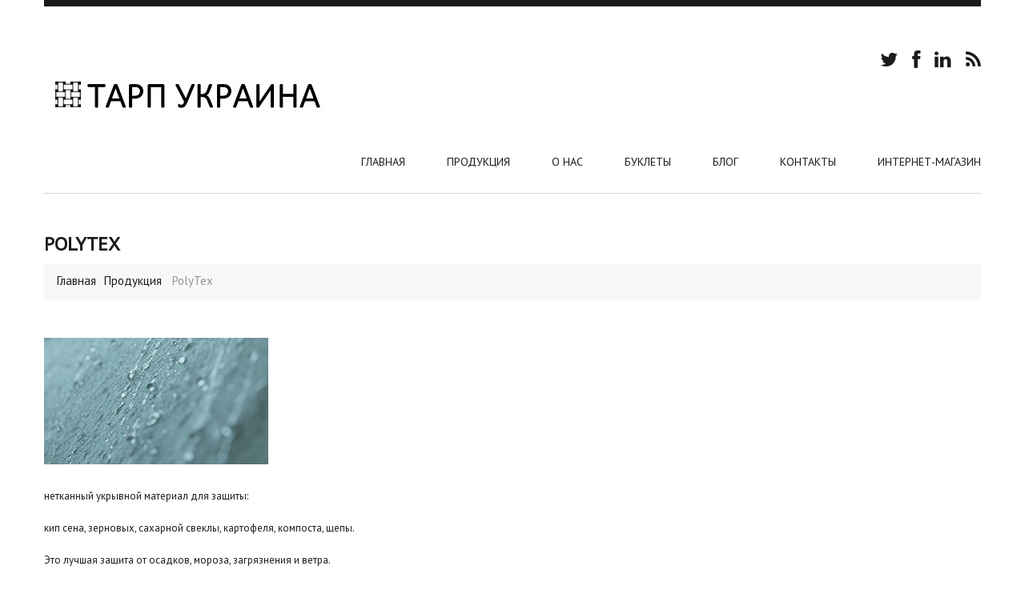

--- FILE ---
content_type: text/html; charset=UTF-8
request_url: https://tent-tarpaulin.com.ua/products/polytex/
body_size: 8522
content:
<!DOCTYPE html>
<!--[if lt IE 7 ]><html class="ie ie6" lang="ru-RU"> <![endif]-->
<!--[if IE 7 ]><html class="ie ie7" lang="ru-RU"> <![endif]-->
<!--[if IE 8 ]><html class="ie ie8" lang="ru-RU"> <![endif]-->
<!--[if IE 9 ]><html class="ie ie9" lang="ru-RU"> <![endif]-->
<!--[if (gt IE 9)|!(IE)]><!--><html lang="ru-RU"> <!--<![endif]-->
<head>
<title>PolyTex: купить с доставкой - Тарп Украина | Тарп Украина</title>
<meta name="description" content=" &raquo; PolyTex | " />
<meta charset="UTF-8" />
<meta name="viewport" content="width=device-width, initial-scale=1.0">
<meta name="google-site-verification" content="UoBeh7qwavaPEAebyyqGUrv0LiWl9_OlNrMiP2eLPCk" />
<link rel="profile" href="//gmpg.org/xfn/11" />
<link rel="icon" href="https://tent-tarpaulin.com.ua/wp-content/themes/theme46782/favicon.ico" type="image/x-icon" />
<link rel="pingback" href="https://tent-tarpaulin.com.ua/xmlrpc.php" />
<link rel="alternate" type="application/rss+xml" title="Тарп Украина" href="https://tent-tarpaulin.com.ua/feed/" />
<link rel="alternate" type="application/atom+xml" title="Тарп Украина" href="https://tent-tarpaulin.com.ua/feed/atom/" />
<!-- <link rel="stylesheet" type="text/css" media="all" href="https://tent-tarpaulin.com.ua/wp-content/themes/theme46782/bootstrap/css/bootstrap.css" /> -->
<!-- <link rel="stylesheet" type="text/css" media="all" href="https://tent-tarpaulin.com.ua/wp-content/themes/theme46782/bootstrap/css/responsive.css" /> -->
<!-- <link rel="stylesheet" type="text/css" media="all" href="https://tent-tarpaulin.com.ua/wp-content/themes/CherryFramework/css/camera.css" /> -->
<!-- <link rel="stylesheet" type="text/css" media="all" href="https://tent-tarpaulin.com.ua/wp-content/themes/theme46782/style.css" /> -->
<link rel="stylesheet" type="text/css" href="//tent-tarpaulin.com.ua/wp-content/cache/wpfc-minified/57d0b05c02e8c7051b353eb8792b1a3c/1568306891index.css" media="all"/>
<meta name='robots' content='max-image-preview:large' />
<!-- All in One SEO Pack 2.3.13.2 by Michael Torbert of Semper Fi Web Design[346,377] -->
<meta name="description"  content="Продажа PolyTex с доставкой по Украине. Тентовые укрытия и все для них - +38 099 042 43 54" />
<link rel="canonical" href="https://tent-tarpaulin.com.ua/products/polytex/" />
<!-- /all in one seo pack -->
<link rel='dns-prefetch' href='//maps.googleapis.com' />
<link rel='dns-prefetch' href='//netdna.bootstrapcdn.com' />
<link rel='dns-prefetch' href='//fonts.googleapis.com' />
<link rel='dns-prefetch' href='//s.w.org' />
<link rel="alternate" type="application/rss+xml" title="Тарп Украина &raquo; Лента" href="https://tent-tarpaulin.com.ua/feed/" />
<link rel="alternate" type="application/rss+xml" title="Тарп Украина &raquo; Лента комментариев" href="https://tent-tarpaulin.com.ua/comments/feed/" />
<script type="text/javascript">
window._wpemojiSettings = {"baseUrl":"https:\/\/s.w.org\/images\/core\/emoji\/13.0.1\/72x72\/","ext":".png","svgUrl":"https:\/\/s.w.org\/images\/core\/emoji\/13.0.1\/svg\/","svgExt":".svg","source":{"concatemoji":"https:\/\/tent-tarpaulin.com.ua\/wp-includes\/js\/wp-emoji-release.min.js?ver=5.7.12"}};
!function(e,a,t){var n,r,o,i=a.createElement("canvas"),p=i.getContext&&i.getContext("2d");function s(e,t){var a=String.fromCharCode;p.clearRect(0,0,i.width,i.height),p.fillText(a.apply(this,e),0,0);e=i.toDataURL();return p.clearRect(0,0,i.width,i.height),p.fillText(a.apply(this,t),0,0),e===i.toDataURL()}function c(e){var t=a.createElement("script");t.src=e,t.defer=t.type="text/javascript",a.getElementsByTagName("head")[0].appendChild(t)}for(o=Array("flag","emoji"),t.supports={everything:!0,everythingExceptFlag:!0},r=0;r<o.length;r++)t.supports[o[r]]=function(e){if(!p||!p.fillText)return!1;switch(p.textBaseline="top",p.font="600 32px Arial",e){case"flag":return s([127987,65039,8205,9895,65039],[127987,65039,8203,9895,65039])?!1:!s([55356,56826,55356,56819],[55356,56826,8203,55356,56819])&&!s([55356,57332,56128,56423,56128,56418,56128,56421,56128,56430,56128,56423,56128,56447],[55356,57332,8203,56128,56423,8203,56128,56418,8203,56128,56421,8203,56128,56430,8203,56128,56423,8203,56128,56447]);case"emoji":return!s([55357,56424,8205,55356,57212],[55357,56424,8203,55356,57212])}return!1}(o[r]),t.supports.everything=t.supports.everything&&t.supports[o[r]],"flag"!==o[r]&&(t.supports.everythingExceptFlag=t.supports.everythingExceptFlag&&t.supports[o[r]]);t.supports.everythingExceptFlag=t.supports.everythingExceptFlag&&!t.supports.flag,t.DOMReady=!1,t.readyCallback=function(){t.DOMReady=!0},t.supports.everything||(n=function(){t.readyCallback()},a.addEventListener?(a.addEventListener("DOMContentLoaded",n,!1),e.addEventListener("load",n,!1)):(e.attachEvent("onload",n),a.attachEvent("onreadystatechange",function(){"complete"===a.readyState&&t.readyCallback()})),(n=t.source||{}).concatemoji?c(n.concatemoji):n.wpemoji&&n.twemoji&&(c(n.twemoji),c(n.wpemoji)))}(window,document,window._wpemojiSettings);
</script>
<style type="text/css">
img.wp-smiley,
img.emoji {
display: inline !important;
border: none !important;
box-shadow: none !important;
height: 1em !important;
width: 1em !important;
margin: 0 .07em !important;
vertical-align: -0.1em !important;
background: none !important;
padding: 0 !important;
}
</style>
<!-- <link rel='stylesheet' id='flexslider-css'  href='https://tent-tarpaulin.com.ua/wp-content/plugins/cherry-plugin/lib/js/FlexSlider/flexslider.css?ver=2.2.0' type='text/css' media='all' /> -->
<!-- <link rel='stylesheet' id='owl-carousel-css'  href='https://tent-tarpaulin.com.ua/wp-content/plugins/cherry-plugin/lib/js/owl-carousel/owl.carousel.css?ver=1.24' type='text/css' media='all' /> -->
<!-- <link rel='stylesheet' id='owl-theme-css'  href='https://tent-tarpaulin.com.ua/wp-content/plugins/cherry-plugin/lib/js/owl-carousel/owl.theme.css?ver=1.24' type='text/css' media='all' /> -->
<link rel="stylesheet" type="text/css" href="//tent-tarpaulin.com.ua/wp-content/cache/wpfc-minified/9a1ec1a01a1b9c27cf923d43856b2874/1568306891index.css" media="all"/>
<link rel='stylesheet' id='font-awesome-css'  href='//netdna.bootstrapcdn.com/font-awesome/3.2.1/css/font-awesome.css?ver=3.2.1' type='text/css' media='all' />
<!-- <link rel='stylesheet' id='cherry-plugin-css'  href='https://tent-tarpaulin.com.ua/wp-content/plugins/cherry-plugin/includes/css/cherry-plugin.css?ver=1.2.8.1' type='text/css' media='all' /> -->
<!-- <link rel='stylesheet' id='wp-block-library-css'  href='https://tent-tarpaulin.com.ua/wp-includes/css/dist/block-library/style.min.css?ver=5.7.12' type='text/css' media='all' /> -->
<!-- <link rel='stylesheet' id='contact-form-7-css'  href='https://tent-tarpaulin.com.ua/wp-content/plugins/contact-form-7/includes/css/styles.css?ver=3.4.1' type='text/css' media='all' /> -->
<!-- <link rel='stylesheet' id='colorbox_style-css'  href='https://tent-tarpaulin.com.ua/wp-content/plugins/form-lightbox/colorbox/style-1/colorbox.css?ver=5.7.12' type='text/css' media='all' /> -->
<!-- <link rel='stylesheet' id='dcjq-mega-menu-css'  href='https://tent-tarpaulin.com.ua/wp-content/plugins/jquery-mega-menu/css/dcjq-mega-menu.css?ver=5.7.12' type='text/css' media='all' /> -->
<!-- <link rel='stylesheet' id='theme46782-css'  href='https://tent-tarpaulin.com.ua/wp-content/themes/theme46782/main-style.css' type='text/css' media='all' /> -->
<!-- <link rel='stylesheet' id='magnific-popup-css'  href='https://tent-tarpaulin.com.ua/wp-content/themes/CherryFramework/css/magnific-popup.css?ver=0.9.3' type='text/css' media='all' /> -->
<!-- <link rel='stylesheet' id='mimetypes-link-icons-css'  href='https://tent-tarpaulin.com.ua/wp-content/plugins/mimetypes-link-icons/css/style.php?cssvars=bXRsaV9oZWlnaHQ9NDgmbXRsaV9pbWFnZV90eXBlPXBuZyZtdGxpX2xlZnRvcnJpZ2h0PWxlZnQ&#038;ver=3.0' type='text/css' media='all' /> -->
<link rel="stylesheet" type="text/css" href="//tent-tarpaulin.com.ua/wp-content/cache/wpfc-minified/aa337f3f9803828ed93ead6fe568aee9/1621962188index.css" media="all"/>
<link rel='stylesheet' id='options_typography_PT+Sans-css'  href='//fonts.googleapis.com/css?family=PT+Sans&#038;subset=latin' type='text/css' media='all' />
<script src='//tent-tarpaulin.com.ua/wp-content/cache/wpfc-minified/b7933774295baeadd3773bc86271dd29/1568306891index.js' type="text/javascript"></script>
<!-- <script type='text/javascript' src='https://tent-tarpaulin.com.ua/wp-content/themes/CherryFramework/js/jquery-1.7.2.min.js?ver=1.7.2' id='jquery-js'></script> -->
<!-- <script type='text/javascript' src='https://tent-tarpaulin.com.ua/wp-content/plugins/cherry-plugin/lib/js/jquery.easing.1.3.js?ver=1.3' id='easing-js'></script> -->
<!-- <script type='text/javascript' src='https://tent-tarpaulin.com.ua/wp-content/plugins/cherry-plugin/lib/js/elasti-carousel/jquery.elastislide.js?ver=1.2.8.1' id='elastislide-js'></script> -->
<script type='text/javascript' src='//maps.googleapis.com/maps/api/js?v=3.exp&#038;ver=5.7.12' id='googlemapapis-js'></script>
<script src='//tent-tarpaulin.com.ua/wp-content/cache/wpfc-minified/c68fd926c1736787a95fcdacc686d1cc/1719401976index.js' type="text/javascript"></script>
<!-- <script type='text/javascript' src='https://tent-tarpaulin.com.ua/wp-content/plugins/form-lightbox/colorbox/jquery.colorbox-min.js?ver=1.4.33' id='colorbox-js'></script> -->
<!-- <script type='text/javascript' src='https://tent-tarpaulin.com.ua/wp-content/plugins/jquery-mega-menu/js/jquery.dcmegamenu.1.3.4.min.js?ver=5.7.12' id='dcjqmegamenu-js'></script> -->
<!-- <script type='text/javascript' src='https://tent-tarpaulin.com.ua/wp-content/themes/CherryFramework/js/jquery-migrate-1.2.1.min.js?ver=1.2.1' id='migrate-js'></script> -->
<!-- <script type='text/javascript' src='https://tent-tarpaulin.com.ua/wp-includes/js/swfobject.js?ver=2.2-20120417' id='swfobject-js'></script> -->
<!-- <script type='text/javascript' src='https://tent-tarpaulin.com.ua/wp-content/themes/CherryFramework/js/modernizr.js?ver=2.0.6' id='modernizr-js'></script> -->
<!-- <script type='text/javascript' src='https://tent-tarpaulin.com.ua/wp-content/themes/CherryFramework/js/jflickrfeed.js?ver=1.0' id='jflickrfeed-js'></script> -->
<!-- <script type='text/javascript' src='https://tent-tarpaulin.com.ua/wp-content/themes/CherryFramework/js/custom.js?ver=1.0' id='custom-js'></script> -->
<!-- <script type='text/javascript' src='https://tent-tarpaulin.com.ua/wp-content/themes/CherryFramework/bootstrap/js/bootstrap.min.js?ver=2.3.0' id='bootstrap-js'></script> -->
<link rel="https://api.w.org/" href="https://tent-tarpaulin.com.ua/wp-json/" /><link rel="alternate" type="application/json" href="https://tent-tarpaulin.com.ua/wp-json/wp/v2/pages/2077" /><link rel="EditURI" type="application/rsd+xml" title="RSD" href="https://tent-tarpaulin.com.ua/xmlrpc.php?rsd" />
<link rel="wlwmanifest" type="application/wlwmanifest+xml" href="https://tent-tarpaulin.com.ua/wp-includes/wlwmanifest.xml" /> 
<meta name="generator" content="WordPress 5.7.12" />
<link rel='shortlink' href='https://tent-tarpaulin.com.ua/?p=2077' />
<link rel="alternate" type="application/json+oembed" href="https://tent-tarpaulin.com.ua/wp-json/oembed/1.0/embed?url=https%3A%2F%2Ftent-tarpaulin.com.ua%2Fproducts%2Fpolytex%2F" />
<link rel="alternate" type="text/xml+oembed" href="https://tent-tarpaulin.com.ua/wp-json/oembed/1.0/embed?url=https%3A%2F%2Ftent-tarpaulin.com.ua%2Fproducts%2Fpolytex%2F&#038;format=xml" />
<script>
var system_folder = 'https://tent-tarpaulin.com.ua/wp-content/themes/CherryFramework/admin/data_management/',
CHILD_URL ='https://tent-tarpaulin.com.ua/wp-content/themes/theme46782',
PARENT_URL = 'https://tent-tarpaulin.com.ua/wp-content/themes/CherryFramework', 
CURRENT_THEME = 'theme46782'</script>
<style type='text/css'>
</style>
<link rel="stylesheet" href="https://tent-tarpaulin.com.ua/wp-content/plugins/jquery-mega-menu/skin.php?widget_id=2&amp;skin=white" type="text/css" media="screen"  />
<style type='text/css'>
h1 { font: bold 24px/24px PT Sans, sans-serif;  color:#1b1b1b; }
h2 { font: bold 24px/24px PT Sans, sans-serif;  color:#1b1b1b; }
h3 { font: bold 24px/24px PT Sans, sans-serif;  color:#1b1b1b; }
h4 { font: normal 14px/18px Arial, Helvetica, sans-serif;  color:#333333; }
h5 { font: normal 15px/20px PT Sans, sans-serif;  color:#929292; }
h6 { font: normal 15px/20px PT Sans, sans-serif;  color:#929292; }
body { font-weight: normal;}
.logo_h__txt, .logo_link { font: bold 71px/71px "Trebuchet MS", Arial, Helvetica, sans-serif;  color:#1b1b1b; }
.sf-menu > li > a { font: normal 14px/20px PT Sans, sans-serif;  color:#1b1b1b; }
.nav.footer-nav a { font: normal 13px/20px PT Sans, sans-serif;  color:#1b1b1b; }
</style>
<style type="text/css" id="wp-custom-css">
/*
Здесь можно добавить ваши CSS-стили.
Нажмите на значок помощи выше, чтобы узнать больше.
*/
.span5 {
width: 360px;
}
.span7 {
width: 780px;
}		</style>
<!--[if lt IE 9]>
<div id="ie7-alert" style="width: 100%; text-align:center;">
<img src="http://tmbhtest.com/images/ie7.jpg" alt="Upgrade IE 8" width="640" height="344" border="0" usemap="#Map" />
<map name="Map" id="Map"><area shape="rect" coords="496,201,604,329" href="http://www.microsoft.com/windows/internet-explorer/default.aspx" target="_blank" alt="Download Interent Explorer" /><area shape="rect" coords="380,201,488,329" href="http://www.apple.com/safari/download/" target="_blank" alt="Download Apple Safari" /><area shape="rect" coords="268,202,376,330" href="http://www.opera.com/download/" target="_blank" alt="Download Opera" /><area shape="rect" coords="155,202,263,330" href="http://www.mozilla.com/" target="_blank" alt="Download Firefox" /><area shape="rect" coords="35,201,143,329" href="http://www.google.com/chrome" target="_blank" alt="Download Google Chrome" />
</map>
</div>
<![endif]-->
<!--[if gte IE 9]><!-->
<script src='//tent-tarpaulin.com.ua/wp-content/cache/wpfc-minified/ee5d54fcf44b5dd7ad96e7a6d91fa71b/1568306891index.js' type="text/javascript"></script>
<!-- <script src="https://tent-tarpaulin.com.ua/wp-content/themes/CherryFramework/js/jquery.mobile.customized.min.js" type="text/javascript"></script> -->
<script type="text/javascript">
jQuery(function(){
jQuery('.sf-menu').mobileMenu({defaultText: "Перейти на..."});
});
</script>
<!--<![endif]-->
<script type="text/javascript">
// Init navigation menu
jQuery(function(){
// main navigation init
jQuery('ul.sf-menu').superfish({
delay: 1000, // the delay in milliseconds that the mouse can remain outside a sub-menu without it closing
animation: {
opacity: "show",
height: "show"
}, // used to animate the sub-menu open
speed: "normal", // animation speed
autoArrows: false, // generation of arrow mark-up (for submenu)
disableHI: true // to disable hoverIntent detection
});
//Zoom fix
//IPad/IPhone
var viewportmeta = document.querySelector && document.querySelector('meta[name="viewport"]'),
ua = navigator.userAgent,
gestureStart = function () {
viewportmeta.content = "width=device-width, minimum-scale=0.25, maximum-scale=1.6, initial-scale=1.0";
},
scaleFix = function () {
if (viewportmeta && /iPhone|iPad/.test(ua) && !/Opera Mini/.test(ua)) {
viewportmeta.content = "width=device-width, minimum-scale=1.0, maximum-scale=1.0";
document.addEventListener("gesturestart", gestureStart, false);
}
};
scaleFix();
})
</script>
<!-- stick up menu -->
<script type="text/javascript">
jQuery(document).ready(function(){
if(!device.mobile() && !device.tablet()){
jQuery('.header .nav__primary').tmStickUp({
correctionSelector: jQuery('#wpadminbar')
,	listenSelector: jQuery('.listenSelector')
,	active: false				,	pseudo: true				});
}
})
</script>
<script>
(function(i,s,o,g,r,a,m){i['GoogleAnalyticsObject']=r;i[r]=i[r]||function(){
(i[r].q=i[r].q||[]).push(arguments)},i[r].l=1*new Date();a=s.createElement(o),
m=s.getElementsByTagName(o)[0];a.async=1;a.src=g;m.parentNode.insertBefore(a,m)
})(window,document,'script','https://www.google-analytics.com/analytics.js','ga');
ga('create', 'UA-36280703-4', 'auto');
ga('send', 'pageview');
</script>
</head>
<body class="page-template page-template-page-fullwidth page-template-page-fullwidth-php page page-id-2077 page-parent page-child parent-pageid-545">
<div id="motopress-main" class="main-holder">
<!--Begin #motopress-main-->
<header class="motopress-wrapper header">
<div class="container">
<div class="row">
<div class="span12" data-motopress-wrapper-file="wrapper/wrapper-header.php" data-motopress-wrapper-type="header" data-motopress-id="677f899846b83">
<div class="row">
<div class="span5" data-motopress-type="static" data-motopress-static-file="static/static-logo.php">
<!-- BEGIN LOGO -->
<div class="logo pull-left">
<a href="https://tent-tarpaulin.com.ua/" class="logo_h logo_h__img"><img src="https://tent-tarpaulin.com.ua/wp-content/uploads/2017/06/Логотип-3-1-1-1.jpg" alt="Тарп Украина" title=""></a>
</div>
<!-- END LOGO -->	</div>
<div class="span7">
<!-- Social Links -->
<div class="social-nets-wrapper" data-motopress-type="static" data-motopress-static-file="static/static-social-networks.php">
<ul class="social">
<li><a href="#" title="twitter"><img src="https://tent-tarpaulin.com.ua/wp-content/themes/theme46782/images/social/twitter.png" alt="twitter"></a></li><li><a href="#" title="facebook"><img src="https://tent-tarpaulin.com.ua/wp-content/themes/theme46782/images/social/facebook.png" alt="facebook"></a></li><li><a href="#" title="linkedin"><img src="https://tent-tarpaulin.com.ua/wp-content/themes/theme46782/images/social/linkedin.png" alt="linkedin"></a></li><li><a href="#" title="feed"><img src="https://tent-tarpaulin.com.ua/wp-content/themes/theme46782/images/social/feed.png" alt="feed"></a></li></ul>		</div>
<!-- /Social Links -->
<div class="hidden-phone" data-motopress-type="static" data-motopress-static-file="static/static-search.php">
<!-- BEGIN SEARCH FORM -->
<!-- END SEARCH FORM -->		</div>
<div data-motopress-type="static" data-motopress-static-file="static/static-nav.php">
<!-- BEGIN MAIN NAVIGATION -->
<nav class="nav nav__primary clearfix">
<ul id="topnav" class="sf-menu"><li id="menu-item-1991" class="menu-item menu-item-type-post_type menu-item-object-page menu-item-home"><a href="https://tent-tarpaulin.com.ua/">Главная</a></li>
<li id="menu-item-1993" class="menu-item menu-item-type-post_type menu-item-object-page current-page-ancestor current-menu-ancestor current-menu-parent current-page-parent current_page_parent current_page_ancestor menu-item-has-children"><a href="https://tent-tarpaulin.com.ua/products/">Продукция</a>
<ul class="sub-menu">
<li id="menu-item-2067" class="menu-item menu-item-type-post_type menu-item-object-page menu-item-has-children"><a href="https://tent-tarpaulin.com.ua/products/%d1%82%d0%b0%d1%80%d0%bf%d0%b0%d1%83%d0%bb%d0%b8%d0%bd/">Тенты Тарпаулин</a>
<ul class="sub-menu">
<li id="menu-item-2063" class="menu-item menu-item-type-post_type menu-item-object-page"><a href="https://tent-tarpaulin.com.ua/products/%d1%82%d0%b0%d1%80%d0%bf%d0%b0%d1%83%d0%bb%d0%b8%d0%bd/%d1%82%d0%b0%d1%80%d0%bf%d0%b0%d1%83%d0%bb%d0%b8%d0%bd-120/">Тенты Тарпаулин 120</a></li>
<li id="menu-item-2074" class="menu-item menu-item-type-post_type menu-item-object-page"><a href="https://tent-tarpaulin.com.ua/products/%d1%82%d0%b0%d1%80%d0%bf%d0%b0%d1%83%d0%bb%d0%b8%d0%bd/%d1%82%d0%b0%d1%80%d0%bf%d0%b0%d1%83%d0%bb%d0%b8%d0%bd-180/">Тенты Тарпаулин 180</a></li>
<li id="menu-item-2076" class="menu-item menu-item-type-post_type menu-item-object-page"><a href="https://tent-tarpaulin.com.ua/products/%d1%82%d0%b0%d1%80%d0%bf%d0%b0%d1%83%d0%bb%d0%b8%d0%bd/%d1%82%d0%b0%d1%80%d0%bf%d0%b0%d1%83%d0%bb%d0%b8%d0%bd-220/">Тенты Тарпаулин 220</a></li>
<li id="menu-item-2075" class="menu-item menu-item-type-post_type menu-item-object-page"><a href="https://tent-tarpaulin.com.ua/products/%d1%82%d0%b0%d1%80%d0%bf%d0%b0%d1%83%d0%bb%d0%b8%d0%bd/%d1%82%d0%b0%d1%80%d0%bf%d0%b0%d1%83%d0%bb%d0%b8%d0%bd-300/">Тенты Тарпаулин 280</a></li>
</ul>
</li>
<li id="menu-item-2079" class="menu-item menu-item-type-post_type menu-item-object-page current-menu-item page_item page-item-2077 current_page_item menu-item-has-children"><a href="https://tent-tarpaulin.com.ua/products/polytex/">PolyTex</a>
<ul class="sub-menu">
<li id="menu-item-2098" class="menu-item menu-item-type-post_type menu-item-object-page"><a href="https://tent-tarpaulin.com.ua/products/polytex/polytex-130/">PolyTex 130</a></li>
<li id="menu-item-2108" class="menu-item menu-item-type-post_type menu-item-object-page"><a href="https://tent-tarpaulin.com.ua/products/polytex/polytex-200/">PolyTex 200</a></li>
</ul>
</li>
<li id="menu-item-2225" class="menu-item menu-item-type-post_type menu-item-object-page"><a href="https://tent-tarpaulin.com.ua/products/%d1%82%d0%b5%d0%bd%d1%82%d1%8b-%d0%b4%d0%bb%d1%8f-%d0%b7%d0%b5%d1%80%d0%bd%d0%be%d0%b2%d0%be%d0%b7%d0%be%d0%b2/">Тенты для зерновозов</a></li>
<li id="menu-item-2228" class="menu-item menu-item-type-post_type menu-item-object-page menu-item-has-children"><a href="https://tent-tarpaulin.com.ua/products/%d1%84%d1%83%d1%80%d0%bd%d0%b8%d1%82%d1%83%d1%80%d0%b0/">Фурнитура</a>
<ul class="sub-menu">
<li id="menu-item-2232" class="menu-item menu-item-type-post_type menu-item-object-page"><a href="https://tent-tarpaulin.com.ua/products/%d1%84%d1%83%d1%80%d0%bd%d0%b8%d1%82%d1%83%d1%80%d0%b0/%d1%81%d0%ba%d0%be%d1%82%d1%87-%d0%bf%d0%b2%d1%85/">Скотч ПВХ</a></li>
<li id="menu-item-2313" class="menu-item menu-item-type-post_type menu-item-object-page"><a href="https://tent-tarpaulin.com.ua/products/%d1%84%d1%83%d1%80%d0%bd%d0%b8%d1%82%d1%83%d1%80%d0%b0/%d0%ba%d0%be%d0%bb%d1%8b%d1%88%d0%b5%d0%ba-spiral-%d0%b4%d0%bb%d1%8f-%d0%ba%d1%80%d0%b5%d0%bf%d0%bb%d0%b5%d0%bd%d0%b8%d0%b5-%d1%82%d0%b5%d0%bd%d1%82%d0%be%d0%b2-%d0%ba-%d1%81%d1%82%d0%be%d0%b3/">Колышек &#8221; SPIRAL&#8221;</a></li>
<li id="menu-item-2241" class="menu-item menu-item-type-post_type menu-item-object-page"><a href="https://tent-tarpaulin.com.ua/products/%d1%84%d1%83%d1%80%d0%bd%d0%b8%d1%82%d1%83%d1%80%d0%b0/%d0%ba%d0%be%d0%bb%d1%8b%d1%88%d0%b5%d0%ba-%d0%b4%d0%bb%d1%8f-%d0%ba%d1%80%d0%b5%d0%bf%d0%bb%d0%b5%d0%bd%d0%b8%d1%8f-%d1%84%d0%bb%d0%b8%d1%81%d0%b0/">Колышек ПЕ</a></li>
<li id="menu-item-2251" class="menu-item menu-item-type-post_type menu-item-object-page"><a href="https://tent-tarpaulin.com.ua/products/%d1%84%d1%83%d1%80%d0%bd%d0%b8%d1%82%d1%83%d1%80%d0%b0/%d0%bb%d0%b5%d0%bd%d1%82%d0%b0-%d0%b4%d0%bb%d1%8f-%d1%81%d0%be%d0%b5%d0%b4%d0%b8%d0%bd%d0%b5%d0%bd%d0%b8%d1%8f-%d1%84%d0%bb%d0%b8%d1%81%d0%b0/">Лента для флиса</a></li>
</ul>
</li>
</ul>
</li>
<li id="menu-item-1994" class="menu-item menu-item-type-post_type menu-item-object-page"><a href="https://tent-tarpaulin.com.ua/about/">О нас</a></li>
<li id="menu-item-2476" class="menu-item menu-item-type-post_type menu-item-object-page"><a href="https://tent-tarpaulin.com.ua/booklets/">Буклеты</a></li>
<li id="menu-item-1990" class="menu-item menu-item-type-post_type menu-item-object-page"><a href="https://tent-tarpaulin.com.ua/blog/">Блог</a></li>
<li id="menu-item-1988" class="menu-item menu-item-type-post_type menu-item-object-page"><a href="https://tent-tarpaulin.com.ua/contacts/">Контакты</a></li>
<li id="menu-item-2794" class="menu-item menu-item-type-custom menu-item-object-custom"><a href="https://tarpukraine.com/">Интернет-магазин</a></li>
</ul></nav><!-- END MAIN NAVIGATION -->		</div>
</div>
</div>					</div>
</div>
</div>
</header>
<div class="motopress-wrapper content-holder clearfix">
<div class="container">
<div class="row">
<div class="span12" data-motopress-wrapper-file="page-fullwidth.php" data-motopress-wrapper-type="content">
<div class="row">
<div class="span12" data-motopress-type="static" data-motopress-static-file="static/static-title.php">
<section class="title-section">
<h1 class="title-header">
PolyTex	</h1>
<!-- BEGIN BREADCRUMBS-->
<ul class="breadcrumb breadcrumb__t"><li><a href="https://tent-tarpaulin.com.ua">Главная</a></li><li class="divider"></li><li><a href="https://tent-tarpaulin.com.ua/products/">Продукция</a></li> <li class="divider"></li> <li class="active">PolyTex</li></ul>			<!-- END BREADCRUMBS -->
</section><!-- .title-section -->
</div>
</div>
<div id="content" class="row">
<div class="span12" data-motopress-type="loop" data-motopress-loop-file="loop/loop-page.php">
<div id="post-2077" class="page post-2077 type-page status-publish has-post-thumbnail hentry">
<p><a href="https://tent-tarpaulin.com.ua/wp-content/uploads/2017/06/straw-covers-detail-0128-45238-21.jpg"><img loading="lazy" class="alignnone size-full wp-image-2189" src="https://tent-tarpaulin.com.ua/wp-content/uploads/2017/06/straw-covers-detail-0128-45238-21.jpg" alt="straw-covers-detail-0128-45238 2" width="280" height="158" /></a></p>
<p>нетканный укрывной материал для защиты:</p>
<p>кип сена, зерновых, сахарной свеклы, картофеля, компоста, щепы.</p>
<p>Это лучшая защита от осадков, мороза, загрязнения и ветра.</p>
<p>PolyTex / Toptex -  механически скрепленный нетканый воздухопроницаемый</p>
<p>материал из бесконечных нитей из 100% полипропилена белого или зеленого цвета,</p>
<p>обладающего устойчивостью к УФ – излучению. Кроме того, укрытия PolyTex очень</p>
<p>устойчивы к ветровому разрыву. Благодаря механическому скреплению нитей</p>
<p>материал обладает пористой, трехмерной структурой, позволяющей достичь</p>
<p>оптимальной циркуляции воздуха. Дышащая ткань   PolyTex  без усилий помогает</p>
<p>обеспечить оптимальное качество урожая в любое время года. Ткань PolyTex,</p>
<p>изготавливается из зеленой или белой непрерывной полипропиленовой нити,</p>
<p>плотностью - 130 г / м2 , 200 г / м2 и выпускается в следующих размерах:</p>
<p>9,8 x 12,5m,  9,8 x 25m.</p>
<p>Срок службы при нормальных среднеевропейских климатических условиях</p>
<p>составляет минимум 3 года.</p>
<p><a href="https://tent-tarpaulin.com.ua/wp-content/uploads/2017/06/Polytex-сено.jpg"><img loading="lazy" class="alignnone size-medium wp-image-2570" src="https://tent-tarpaulin.com.ua/wp-content/uploads/2017/06/Polytex-сено-300x200.jpg" alt="Polytex сено)" width="300" height="200" srcset="https://tent-tarpaulin.com.ua/wp-content/uploads/2017/06/Polytex-сено-300x200.jpg 300w, https://tent-tarpaulin.com.ua/wp-content/uploads/2017/06/Polytex-сено-1024x682.jpg 1024w, https://tent-tarpaulin.com.ua/wp-content/uploads/2017/06/Polytex-сено.jpg 1920w" sizes="(max-width: 300px) 100vw, 300px" /></a></p>
<p>Прайс 2019 -  смотреть в <a href="https://tarpukraine.com/">интернет-магазине</a></p>
<div class="clear"></div>
<!--.pagination-->
</div><!--post-->
</div>
</div>
</div>
</div>
</div>
</div>
		<footer class="motopress-wrapper footer">
<div class="container">
<div class="row">
<div class="span12" data-motopress-wrapper-file="wrapper/wrapper-footer.php" data-motopress-wrapper-type="footer" data-motopress-id="677f8998500dc">
<div class="row copyright">
<div class="span5" data-motopress-type="static" data-motopress-static-file="static/static-footer-text.php">
<div id="footer-text" class="footer-text">
<a href="https://tent-tarpaulin.com.ua/" title="" class="site-name">Тарп Украина</a> &copy; 2025 &bull; <a href="https://tent-tarpaulin.com.ua/privacy-policy/" title="Политика конфиденциальности">Политика конфиденциальности</a>
</div>	</div>
<div class="span7" data-motopress-type="static" data-motopress-static-file="static/static-footer-nav.php">
</div>
</div>					</div>
</div>
</div>
</footer>
<!--End #motopress-main-->
</div>
<div id="back-top-wrapper" class="visible-desktop">
<p id="back-top">
<a href="#top"><span></span></a>		</p>
</div>
<script type="text/javascript">
jQuery(document).ready(function($) {
jQuery('#dc_jqmegamenu_widget-2-item .menu').dcMegaMenu({
rowItems: 5,
subMenuWidth: '',
speed: 'fast',
effect: 'fade',
event: 'hover'
,fullWidth: true					});
});
</script>
<script type='text/javascript' src='https://tent-tarpaulin.com.ua/wp-content/plugins/cherry-plugin/lib/js/FlexSlider/jquery.flexslider-min.js?ver=2.2.2' id='flexslider-js'></script>
<script type='text/javascript' id='cherry-plugin-js-extra'>
/* <![CDATA[ */
var items_custom = [[0,1],[480,2],[768,3],[980,4],[1170,5]];
/* ]]> */
</script>
<script type='text/javascript' src='https://tent-tarpaulin.com.ua/wp-content/plugins/cherry-plugin/includes/js/cherry-plugin.js?ver=1.2.8.1' id='cherry-plugin-js'></script>
<script type='text/javascript' src='https://tent-tarpaulin.com.ua/wp-content/plugins/contact-form-7/includes/js/jquery.form.min.js?ver=3.32.0-2013.04.03' id='jquery-form-js'></script>
<script type='text/javascript' id='contact-form-7-js-extra'>
/* <![CDATA[ */
var _wpcf7 = {"loaderUrl":"https:\/\/tent-tarpaulin.com.ua\/wp-content\/plugins\/contact-form-7\/images\/ajax-loader.gif","sending":"\u041e\u0442\u043f\u0440\u0430\u0432\u043a\u0430..."};
/* ]]> */
</script>
<script type='text/javascript' src='https://tent-tarpaulin.com.ua/wp-content/plugins/contact-form-7/includes/js/scripts.js?ver=3.4.1' id='contact-form-7-js'></script>
<script type='text/javascript' src='https://tent-tarpaulin.com.ua/wp-content/themes/CherryFramework/js/superfish.js?ver=1.5.3' id='superfish-js'></script>
<script type='text/javascript' src='https://tent-tarpaulin.com.ua/wp-content/themes/CherryFramework/js/jquery.mobilemenu.js?ver=1.0' id='mobilemenu-js'></script>
<script type='text/javascript' src='https://tent-tarpaulin.com.ua/wp-content/themes/CherryFramework/js/jquery.magnific-popup.min.js?ver=0.9.3' id='magnific-popup-js'></script>
<script type='text/javascript' src='https://tent-tarpaulin.com.ua/wp-content/themes/CherryFramework/js/jplayer.playlist.min.js?ver=2.3.0' id='playlist-js'></script>
<script type='text/javascript' src='https://tent-tarpaulin.com.ua/wp-content/themes/CherryFramework/js/jquery.jplayer.min.js?ver=2.6.0' id='jplayer-js'></script>
<script type='text/javascript' src='https://tent-tarpaulin.com.ua/wp-content/themes/CherryFramework/js/tmstickup.js?ver=1.0.0' id='tmstickup-js'></script>
<script type='text/javascript' src='https://tent-tarpaulin.com.ua/wp-content/themes/CherryFramework/js/device.min.js?ver=1.0.0' id='device-js'></script>
<script type='text/javascript' src='https://tent-tarpaulin.com.ua/wp-content/themes/CherryFramework/js/jquery.zaccordion.min.js?ver=2.1.0' id='zaccordion-js'></script>
<script type='text/javascript' src='https://tent-tarpaulin.com.ua/wp-content/themes/CherryFramework/js/camera.min.js?ver=1.3.4' id='camera-js'></script>
<script type='text/javascript' id='mimetypes-link-icons-js-extra'>
/* <![CDATA[ */
var i18n_mtli = {"hidethings":"1","enable_async":"","enable_async_debug":"","avoid_selector":".wp-caption"};
/* ]]> */
</script>
<script type='text/javascript' src='https://tent-tarpaulin.com.ua/wp-content/plugins/mimetypes-link-icons/js/mtli-str-replace.min.js?ver=3.1.0' id='mimetypes-link-icons-js'></script>
<script type='text/javascript' src='https://tent-tarpaulin.com.ua/wp-includes/js/wp-embed.min.js?ver=5.7.12' id='wp-embed-js'></script>
<script type="text/javascript">
deleteCookie('cf-cookie-banner');
</script>
<!-- this is used by many Wordpress features and for plugins to work properly -->
</body>
</html><!-- WP Fastest Cache file was created in 0.56852602958679 seconds, on 09-01-25 12:32:24 -->

--- FILE ---
content_type: text/css
request_url: https://tent-tarpaulin.com.ua/wp-content/cache/wpfc-minified/aa337f3f9803828ed93ead6fe568aee9/1621962188index.css
body_size: 28559
content:
.recent-posts {
overflow: hidden;
margin: 0 0 0 -20px !important;
padding: 0;
border: none;
list-style: none;     }
.recent-posts_li {
margin: 0 0 20px 20px;
padding: 0;
border: none;
background: none;
list-style-type: none;
}
.recent-posts_li .featured-thumbnail {
float: left;
margin: 0 20px 0 0;
}
.recent-posts_li h5 {
margin-bottom: 0;
font-size: 1em;
}
.recent-posts_li .excerpt {
margin-bottom: 1.5em;
}
.recent-posts_li .meta {
display: block;
overflow: hidden;
margin-bottom: .5em;
color: #888;
text-transform: uppercase;
font-size: 10px;
}
.recent-posts_li .post-date {
float: left;
}
.recent-posts_li .post-comments {
float: right;
}
.recent-posts .format-image {
float: left;
margin: 0 20px 20px 0;
}
.recent-posts .format-audio {
margin-bottom: 2em;
}
.recent-posts .format-audio .audio-wrapper {
margin-bottom: .5em;
}
.recent-posts .format-video {
float: left;
width: 300px;
} .popular-posts li {
overflow: hidden;
margin: 0;
padding: 0 0 20px 0;
} .posts-grid {
margin: 0 0 0 -5%;
padding: 0;
list-style: none;
*zoom: 1;
}
.posts-grid:before,
.posts-grid:after {
display: table;
content: "";
line-height: 0;
}
.posts-grid:after {
clear: both;
}
.posts-grid li {
float: left;
margin-bottom: 25px;
margin-left: 5%;
width: 20%;
}
.posts-grid li .featured-thumbnail {
margin: 0;
}
.posts-grid li .featured-thumbnail img {
width: 100%;
}
.posts-grid .post_meta span[class^="post_"] {
margin-right: 10px;
} .mini-posts-grid {
margin: 0;
padding: 0;
list-style: none;
}
.mini-posts-grid li {
margin: 0 5px 5px 0;
padding: 0;
border: none;
background: none;
float: left;
}
.mini-posts-grid li.small {
width: 120px;
height: 120px;
}
.mini-posts-grid li.small img {
width: 100%;
height: auto;
}
.mini-posts-grid li.smaller {
width: 100px;
height: 100px;
}
.mini-posts-grid li.smallest {
width: 70px;
height: 70px;
}
.mini-posts-grid .featured-thumbnail {
margin: 0;
}
.mini-posts-grid.grid-align-center {
text-align: center;
font-size: 0;
line-height: 0;
}
.mini-posts-grid.grid-align-center li {
float: none;
display: inline-block;
}
.mini-posts-grid.grid-align-right li {
float: right;
} .mini-posts-list {
margin: 0 0 25px;
padding: 0;
list-style: none;
}
.mini-post-holder {
padding: 15px 0 0;
margin: 0 0 9px;
border-top: 1px solid #dddddd;
}
.mini-post-holder:first-child {
border: none;
padding: 5px 0 0;
}
.mini-post-holder .small {
width: 110px;
height: 110px;
}
.mini-post-holder .small img {
width: 100%;
height: auto;
}
.mini-post-holder .smaller {
width: 90px;
height: 90px;
}
.mini-post-holder .smallest {
width: 60px;
height: 60px;
}
.mini-post-content {
overflow: hidden;
}
.mini-post-meta time {
font-size: 11px;
line-height: 1.2;
}  .recent-comments {
list-style: none;
padding: 0;
}
.recent-comments li {
margin: 0;
padding: 0 0 .5em 0;
border: none;
} .service-box {
overflow: hidden;
min-height: 20px;
padding: 19px;
margin-bottom: 0;
background-color: #f5f5f5;
border: 1px solid #dddddd;
-webkit-border-radius: 4px;
-moz-border-radius: 4px;
border-radius: 4px;
-webkit-box-shadow: inset 0 1px 1px rgba(0, 0, 0, 0.05);
-moz-box-shadow: inset 0 1px 1px rgba(0, 0, 0, 0.05);
box-shadow: inset 0 1px 1px rgba(0, 0, 0, 0.05);
}
.service-box .icon {
float: left;
margin: 0 10px 10px 0;
}
.service-box h2 {
overflow: hidden;
margin: 0;
}
.service-box h5 {
overflow: hidden;
margin: 0 0 25px;
}
.service-box_txt {
margin-bottom: 20px;
}
.service-box .btn-align {
text-align: right;
}
.service-box__call {
color: #fff;
background-color: #0c6abd;
background-image: -moz-linear-gradient(top, #037cc7, #1950af);
background-image: -webkit-gradient(linear, 0 0, 0 100%, from(#037cc7), to(#1950af));
background-image: -webkit-linear-gradient(top, #037cc7, #1950af);
background-image: -o-linear-gradient(top, #037cc7, #1950af);
background-image: linear-gradient(to bottom, #037cc7, #1950af);
background-repeat: repeat-x;
filter: progid:DXImageTransform.Microsoft.gradient(startColorstr='#ff037cc7', endColorstr='#ff1950af', GradientType=0);
}
.service-box__call h2 {
float: left;
width: 75%;
color: #fff;
margin: 10px 0 0;
}
.service-box__call .btn-align {
padding: 0;
width: 25%;
float: right;
}  .carousel-cycle {
position: relative;
overflow: hidden;
}
.post-cycle {
width: 100%;
height: 380px;
overflow: hidden;
}
.post-cycle_item {
display: none;
overflow: hidden;
width: 100%;
height: 100%;
}
.post-cycle_item:first-child {
display: block;
}
.post-cycle_item .feature-thumbnail {
float: none;
margin: 0 0 15px 0;
}
.post-cycle_item .feature-thumbnail img {
float: none;
}
.post-controls {
overflow: hidden;
padding-top: 10px;
text-align: center;
}
.post-controls li {
display: inline;
margin: 0;
padding: 0 5px 0 0;
}
.post-controls li a {
display: inline-block;
width: 9px;
height: 9px;
background: #000;
vertical-align: top;
text-decoration: none;
-webkit-border-radius: 5px;
-moz-border-radius: 5px;
border-radius: 5px;
-webkit-transition: 0.25s;
-moz-transition: 0.25s;
-o-transition: 0.25s;
transition: 0.25s;
}
.post-controls li a:hover {
background: #999;
}
.post-controls li.activeSlide a {
background: #999;
}
.post-controls .post-controls_link__prev {
float: left;
}
.post-controls .post-controls_link__next {
float: right;
} .banner-wrap {
overflow: hidden;
margin: 0 0 20px;
padding: 0;
}
.banner-wrap .featured-thumbnail {
float: none;
overflow: hidden;
margin: 0 0 15px;
padding: 0;
}
.banner-wrap .featured-thumbnail a {
display: block;
float: left;
overflow: hidden;
border: 8px solid #dddddd;
text-align: center;
-webkit-transition: 0.25s;
-moz-transition: 0.25s;
-o-transition: 0.25s;
transition: 0.25s;
}
.banner-wrap .featured-thumbnail a:hover {
border-color: #dddddd;
}
.banner-wrap h5 {
margin: 0 0 8px;
color: #000;
text-transform: capitalize;
font-weight: bold;
}
.banner-wrap .btn-link {
padding: 0;
} .testimonials .testi-item {
overflow: hidden;
margin-bottom: 2em;
padding-bottom: 2em;
background: none;
}
.testimonials .testi-item blockquote {
position: relative;
display: block;
margin: 0;
padding: 30px;
border: none;
background: #dbdbdb;
-webkit-border-radius: 10px;
-moz-border-radius: 10px;
border-radius: 10px;
-webkit-background-clip: padding-box;
-moz-background-clip: padding-box;
background-clip: padding-box;
}
.testimonials .testi-item blockquote:before {
position: absolute;
bottom: -20px;
left: 30px;
display: block;
width: 0;
height: 0;
border-top: 20px solid #dbdbdb;
border-right: 0 solid transparent;
border-left: 20px solid transparent;
content: "";
}
.testimonials .testi-item blockquote:after {
position: absolute;
top: 10px;
left: 20px;
display: block;
width: 41px;
height: 38px;
background: url(//tent-tarpaulin.com.ua/wp-content/plugins/cherry-plugin/includes/images/quotes.png) 0 0 no-repeat;
content: "";
}
.testimonials .testi-item blockquote > a {
position: relative;
z-index: 2;
color: #4e4e4e;
text-decoration: none;
overflow: hidden;
vertical-align: top;
}
.testimonials .testi-item blockquote > a:hover {
color: #fff;
}
.testimonials .testi-item .featured-thumbnail {
position: relative;
z-index: 2;
margin: 0 20px 0 10px;
width: 60px;
height: 60px;
}
.testimonials .testi-item .testi-meta {
font-size: 1em;
display: block;
padding-top: 22px;
padding-left: 40px;
}
.testimonials .testi-item .testi-meta .user:after {
content: ",";
} .roundabout-holder {
width: 100%;
position: relative;
overflow: hidden;
}
.roundabout-holder ul {
padding: 0;
width: 100%;
height: 250px;
background: none;
}
.roundabout-holder ul li {
overflow: hidden;
margin: 0;
padding: 0;
width: 375px;
height: inherit;
border: none;
background: none;
text-align: center;
cursor: pointer;
}
@media (max-width: 767px) {
.roundabout-holder ul li {
width: 220px !important;
}
}
@media (max-width: 480px) {
.roundabout-holder ul li {
width: 150px !important;
}
}
.roundabout-holder ul li.roundabout-in-focus {
cursor: default;
}
@media (min-width: 768px) and (max-width: 979px) {
.roundabout-holder ul {
width: 100%;
}
}
@media (max-width: 767px) {
.roundabout-holder ul {
width: 100%;
height: 150px;
}
}
@media (max-width: 480px) {
.roundabout-holder ul {
height: 120px;
}
} .site_map {
margin-bottom: 10px;
}
.site_map .icon-sitemap {
padding-right: 10px;
}
.site_map h2 {
border-bottom: 1px solid #dddddd;
padding-bottom: 15px;
}
.site_map_title {
text-transform: capitalize;
}
.site_map ul {
list-style: none;
margin: 15px 0 0 5px;
}
.site_map ul li {
padding-bottom: 5px;
}
@media (max-width: 480px) {
.site_map ul li {
float: none;
width: 100%;
padding-right: 0%;
}
}
.site_map .group {
display: inline-block;
padding-bottom: 20px;
width: 102%;
margin-left: -2%;
}
.site_map .group .grid {
width: 23%;
margin-left: 2%;
float: left;
}
@media (max-width: 480px) {
.site_map .group .grid {
float: none;
width: 100%;
margin-left: 0%;
}
}
.site_map .line {
margin-bottom: 10px;
}
.site_map .line ul li {
width: 18%;
margin-right: 2%;
display: inline-block;
vertical-align: top;
}
@media (max-width: 480px) {
.site_map .line ul li {
float: none;
width: 100%;
margin-right: 0%;
}
} .accordion-group,
.accordion-inner,
.nav-tabs,
.nav-tabs > .active > a {
border-color: #dddddd;
} .price-plans {
width: 100%;
padding: 20px 0;
}
.price-plans:before,
.price-plans:after {
display: table;
content: "";
line-height: 0;
}
.price-plans:after {
clear: both;
}
.price-plans .plan {
float: left;
overflow: hidden;
margin-left: 2%;
margin-bottom: 20px;
padding: 0;
width: 100%;
background-color: #fcfcfc;
border-bottom: 1px solid #e1e4e5;
text-align: center;
text-transform: uppercase;
-webkit-box-sizing: border-box;
-moz-box-sizing: border-box;
box-sizing: border-box;
word-wrap: break-word;
-webkit-hyphens: auto;
-moz-hyphens: auto;
-ms-hyphens: auto;
-o-hyphens: auto;
hyphens: auto;
-webkit-transition: box-shadow 0.2s linear;
-moz-transition: box-shadow 0.2s linear;
-o-transition: box-shadow 0.2s linear;
transition: box-shadow 0.2s linear;
}
.price-plans .plan:first-child {
margin-left: 0;
}
.price-plans .plan.highlight {
position: relative;
z-index: 100;
margin-top: -20px;
background-color: #fff;
box-shadow: 0px 0px 13px rgba(0, 0, 0, 0.09);
-moz-box-shadow: 0px 0px 13px rgba(0, 0, 0, 0.09);
-webkit-box-shadow: 0px 0px 13px rgba(0, 0, 0, 0.09);
-o-box-shadow: 0px 0px 13px rgba(0, 0, 0, 0.09);
}
.price-plans .plan.highlight h3 {
padding: 22px 10px;
background-color: #e74c3c;
color: #fff;
border-bottom-color: #e3301e;
}
@media (min-width: 768px) and (max-width: 979px) {
.price-plans .plan.highlight h3 {
padding: 21px 10px;
}
}
.price-plans .plan.highlight h4 {
background-color: #eb685a;
}
.price-plans .plan.highlight .highlight-reason {
display: block;
font-size: 0.6em;
font-weight: normal;
}
.price-plans .plan.highlight .btn {
margin-top: 30px;
margin-bottom: 30px;
}
@media (max-width: 767px) {
.price-plans .plan.highlight .btn {
margin-top: 20px;
margin-bottom: 20px;
}
}
@media (max-width: 767px) {
.price-plans .plan.highlight {
margin-top: 20px;
}
}
.price-plans .plan.plan-labelled {
margin-top: 61px;
border-bottom: none;
background-color: transparent;
text-transform: none;
}
@media (max-width: 767px) {
.price-plans .plan.plan-labelled {
display: none;
}
}
.price-plans .plan.plan-labelled h4 {
background: none;
color: #333;
border-bottom: 1px solid #e1e4e5;
}
@media (max-width: 767px) {
.price-plans .plan {
float: none;
width: 100% !important;
margin-left: 0;
}
}
.price-plans .plan h3 {
margin: 0;
padding: 20px 10px;
background: #e1e4e5;
color: #32393d;
border-bottom: 1px solid #fff;
font-weight: bold;
}
.price-plans .plan h4 {
margin: 0;
padding: 10px;
background: #486581;
color: #fff;
}
.price-plans .plan .btn {
display: inline-block;
margin-bottom: 20px;
margin-top: 20px;
}
.price-plans.price-plans-2 .plan {
width: 49%;
}
.price-plans.price-plans-3 .plan {
width: 32%;
}
.price-plans.price-plans-4 .plan {
width: 23.5%;
}
.price-plans.price-plans-5 .plan {
width: 18.4%;
}
.price-plans.price-plans-6 .plan {
width: 15%;
}
.plan-features-row,
.plan-labelled-row {
padding: 18px 10px;
border-bottom: 1px solid #e1e4e5;
line-height: 24px;
}
@media (min-width: 768px) and (max-width: 979px) {
.plan-features-row,
.plan-labelled-row {
padding: 10px;
}
}
@media (max-width: 767px) {
.plan-features-row,
.plan-labelled-row {
padding: 10px;
}
}
.plan .plan-labelled-row {
display: none;
}
@media (max-width: 767px) {
.plan .plan-labelled-row {
display: block;
font-weight: bold;
}
}
.plan.plan-labelled .plan-labelled-row {
display: block;
} .owl-carousel {
margin-bottom: 15px;
}
.owl-carousel .item {
margin: 3px;
word-wrap: break-word;
-webkit-hyphens: auto;
-moz-hyphens: auto;
-ms-hyphens: auto;
-o-hyphens: auto;
hyphens: auto;
}
.owl-carousel .item figure {
display: block;
width: 100%;
margin: 0 0 10px 0;
}
.owl-carousel .item figure a {
display: block;
}
.owl-carousel .item figure a img {
display: block;
width: 100%;
height: auto;
}
.owl-carousel .owl-wrapper-outer {
margin: 0 0 15px 0;
} .carousel-wrap {
position: relative;
margin: 0;
}
.es-carousel {
overflow: hidden;
}
.es-carousel-wrapper {
position: relative;
padding: 0;
}
.es-carousel_list {
display: none;
margin-bottom: 0;
padding: 0;
list-style: none;
}
.es-carousel_list:before,
.es-carousel_list:after {
display: table;
content: "";
line-height: 0;
}
.es-carousel_list:after {
clear: both;
}
.es-carousel_li {
display: block;
float: left;
margin: 0;
padding: 0;
color: #000;
word-wrap: break-word;
-webkit-hyphens: auto;
-moz-hyphens: auto;
-ms-hyphens: auto;
-o-hyphens: auto;
hyphens: auto;
}
.es-carousel_li .featured-thumbnail {
float: none;
margin: 0 0 20px;
}
.es-carousel_li .featured-thumbnail img {
display: block;
margin: 0;
padding: 0;
max-width: 100%;
max-height: 100%;
border: none;
}
.es-carousel_li .desc {
margin: 0;
padding: 0;
}
.es-carousel_li h5 {
margin-bottom: .5em;
font-weight: bold;
}
.es-carousel_li h5 a {
text-decoration: underline;
}
.es-carousel_li h5 a:hover {
text-decoration: none;
}
.es-carousel_li .excerpt {
margin-bottom: 10px;
}
.es-nav span {
position: absolute;
top: 0;
right: 32px;
margin-top: -35px;
width: 14px;
height: 26px;
background: transparent url(//tent-tarpaulin.com.ua/wp-content/plugins/cherry-plugin/includes/images/nav.png) no-repeat top left;
text-indent: -9000px;
opacity: 0.8;
cursor: pointer;
}
.es-nav span.es-nav-next {
right: 12px;
left: auto;
background-position: top right;
}
.es-nav span.es-nav-next:hover {
opacity: 1.0;
} .list > ul {
margin: 0;
}
.list.unstyled > ul li {
margin: 0 0 .5em 0;
padding: 0;
border: none;
background: none;
list-style-type: none;
}
.list.unstyled > ul li:before {
display: none;
}
.list.styled > ul {
margin: 0 0 1em 0;
}
.list.styled > ul li {
position: relative;
margin: 0 0 .5em 0;
padding: 0;
border: none;
background: none;
list-style-type: none;
}
.list li {
position: relative;
}
.list li:before {
display: inline-block;
margin-right: 5px;
width: 14px;
height: 14px;
content: attr(data-icon);
font-family: 'FontAwesome';
line-height: 14px;
speak: none;
*margin-right: .3em;
}
.list.check-list > ul li:before {
content: "\f00c";
}
.list.check2-list > ul li:before {
content: "\f078";
}
.list.ok-circle-list > ul li:before {
content: "\f05d";
}
.list.ok-sign-list > ul li:before {
content: "\f058";
}
.list.arrow-list > ul li:before {
content: "\f054";
}
.list.arrow2-list > ul li:before {
content: "\f061";
}
.list.circle-arrow-list > ul li:before {
content: "\f0a9";
}
.list.caret-list > ul li:before {
content: "\f0da";
}
.list.angle-list > ul li:before {
content: "\f105";
}
.list.double-angle-list > ul li:before {
content: "\f101";
}
.list.star-list > ul li:before {
content: "\f005";
}
.list.plus-list > ul li:before {
content: "\f067";
}
.list.minus-list > ul li:before {
content: "\f068";
}
.list.circle-list > ul li:before {
content: "\f111";
}
.list.circle-blank-list > ul li:before {
content: "\f10c";
} .title-box {
margin-bottom: 1em;
}
.title-box_icon {
float: left;
margin: 0 20px 0 0;
}
.title-box_primary {
border: none;
background: none;
padding: 0;
margin: 0;
}
.title-box_secondary {
border: none;
background: none;
padding: 0;
margin: 0;
} .tabs-wrapper {
margin-bottom: 20px;
} .dropcap {
position: relative;
display: block;
float: left;
overflow: hidden;
margin: 0 20px 20px 0;
width: 50px;
height: 50px;
background: #3A87AD;
color: #ffffff;
text-align: center;
text-transform: uppercase;
font-weight: bold;
font-size: 36px;
line-height: 50px;
-webkit-border-radius: 5px;
-moz-border-radius: 5px;
border-radius: 5px;
} .hr {
overflow: hidden;
margin: 30px 0px;
height: 1px;
background: #eee;
font-size: 0;
line-height: 0;
}
.sm_hr {
overflow: hidden;
margin: 20px 0px;
height: 1px;
background: #dddddd;
font-size: 0;
line-height: 0;
} .spacer {
overflow: hidden;
height: 30px;
font-size: 0;
line-height: 0;
} .vertical-divider {
margin-left: 20px;
padding-left: 40px;
border-left: 1px solid #dddddd;
} .text-highlight {
padding: .25em .2em;
background-color: #FFA;
color: #666;
} .google-map {
position: relative;
}
.google-map:before {
z-index: -1;
top: 50%;
left: 50%;
margin: -10px 0 0 -10px;
}
.map_loader {
position: absolute;
top: 50%;
left: 50%;
margin: -16px 0 0 -16px;
z-index: -1;
}
.google-map-api {
width: 100%;
height: 600px;
top: 0;
position: relative;
background: #fff;
}
.google-map-api .gmap {
width: 100%;
height: 100%;
}
.google-map-api .gmap img {
max-width: none !important;
}  .widget {
margin-bottom: 30px;
}
.widget.visible-all-devices,
.widget.visible-desktop,
.widget.visible-tablet,
.widget.visible-phone,
.widget.hidden-phone,
.widget.hidden-desktop,
.widget.hidden-table {
position: relative;
top: 0;
left: 0;
right: auto;
width: auto;
} #calendar_wrap {
padding: 0;
}
#wp-calendar {
width: 100%;
}
#wp-calendar td {
padding: 6px 0;
border: none;
text-align: center;
}
#wp-calendar caption {
margin-bottom: 5px;
padding: 4px 0;
color: #0088cc;
font-weight: bold;
font-size: 16px;
text-align: center;
}
#wp-calendar thead th {
padding: 7px 0;
color: #0088cc;
text-align: center;
font-size: 14px;
}
#wp-calendar #prev {
text-align: left;
}
#wp-calendar #next {
text-align: right;
} .textwidget {
word-wrap: break-word;
} .comments-custom li {
overflow: hidden;
margin: 0;
padding: 0 0 25px 0;
border-bottom: none;
background: none;
}
.comments-custom li:first-child {
padding-top: 0;
border-top: none;
}
.comments-custom_txt {
padding: 7px 0 0 0;
border-top: 1px solid #dddddd;
margin-top: 7px;
}
.comments-custom_txt a {
text-decoration: none;
}
.comments-custom_txt a:hover {
text-decoration: underline;
}
.comments-custom_h_title,
.comments-custom_h_author {
margin-bottom: 5px;
margin-top: 0px;
}
.comments-custom_h_author:first-letter {
text-transform: uppercase;
}
.comments-custom i {
font-size: 16px;
margin-right: .5em;
color: #999999;
float: left;
min-width: 15px;
text-align: center;
}
.comments-custom .ladle {
float: left;
padding-right: 5px;
}
.comments-custom .meta_format {
margin-top: 2px;
font-size: 14px;
} .post-list li {
overflow: hidden;
padding-top: 1.5em;
padding-bottom: 1.5em;
}
.post-list li:first-child {
padding-top: 0;
border: none;
}
.post-list .excerpt {
margin-bottom: 1em;
} .flickr_li {
vertical-align: top;
}
.flickr_li .thumbnail {
position: relative;
margin: 0 0 6px 0;
display: inline-block;
}
@media (min-width: 768px) and (max-width: 979px) {
.flickr_li .thumbnail {
display: block;
}
}
@media (max-width: 767px) {
.flickr_li .thumbnail {
display: block;
float: left;
}
}
.flickr_li:nth-child(3n-2) {
margin-left: 0;
}
.flickr_li.nomargin {
margin-left: 0;
}
.ie8 .flickr_li.nomargin {
margin-left: 0;
}
.ie8 .flickr_li.nomargin img {
height: 60px;
}
@media (max-width: 767px) {
.flickr_li {
float: left !important;
width: auto !important;
margin: 0 14px 14px 0;
}
} .banners_li {
float: left;
margin: 0 3px 3px 0;
}
.banners_img {
width: 125px;
height: auto;
}
.banner_link:hover {
text-decoration: none;
}
.banner_link .banner_wrapper {
padding: 30px 15px;
}
.banner_wrapper {
padding: 30px 0;
}
.banner_wrapper.fill_class {
background-position: 50% 50%;
background-repeat: no-repeat;
background-size: cover;
}
.banner_wrapper .thumbnail {
margin: 0 0 20px 0;
} .vcard span {
display: block;
}
.vcard .meta_format {
margin-top: 2px;
font-size: 12px;
}
.vcard .meta_format i {
font-size: 14px;
margin-right: .5em;
color: #999999;
float: left;
min-width: 15px;
text-align: center;
margin-top: 1px;
}
.vcard .ladle {
padding-right: 5px;
font-weight: normal;
}
.vcard .ladle,
.vcard .ladle + span {
display: inline-block;
} .dark_background {
background-color: #333;
padding: 10px;
}
iframe .uiHeader h3 {
color: #fff;
} .social {
margin: 0;
}
.social_link {
-webkit-transition: 0.25s;
-moz-transition: 0.25s;
-o-transition: 0.25s;
transition: 0.25s;
display: inline-block;
}
.social_link:hover {
opacity: 0.5;
filter: alpha(opacity=50);
}
.social_ico {
display: inline-block;
vertical-align: top;
}
.social_label {
display: inline-block;
vertical-align: top;
}
.social__row li {
float: left;
margin-left: 5px;
}
.social__row li:first-child {
margin-left: 0;
}
.social__row a {
float: left;
}
.social__list li {
margin-bottom: 5px;
}
.social__list a:hover {
text-decoration: none;
} [class*="span"] {
position: relative;
}
.clear {
clear: both;
display: block;
overflow: hidden;
visibility: hidden;
width: 0;
height: 0;
}
.clearfix {
*zoom: 1;
}
.clearfix:before,
.clearfix:after {
display: table;
content: "";
line-height: 0;
}
.clearfix:after {
clear: both;
}
.wrapper {
overflow: hidden;
position: relative;
width: 100%;
}
.extra-wrap {
overflow: hidden;
}
.content_box {
position: relative;
background: #F5F5F5;
}
.content_box:after,
.content_box:before {
background: #F5F5F5;
content: "";
position: absolute;
top: 0;
width: 231%;
height: 100%;
z-index: -1;
}
.content_box:after {
right: -230%;
}
.content_box:before {
left: -230%;
}
#maintenance_mode_notice {
position: fixed;
top: 0px;
left: 0;
width: 100%;
padding: 5px;
text-align: center;
background: #222;
z-index: 999999;
}
#maintenance_mode_notice p {
margin: 0;
color: #FF5C00;
}
#maintenance_mode_notice p a {
color: #2EA2CC;
}
#under_construction_page {
text-align: center;
position: relative;
margin-top: 150px;
}
#under_construction_page #under_construction_logo .logo,
#under_construction_page #under_construction_logo h1 {
float: none;
width: 100%;
}
#under_construction_page #under_construction_description {
clear: both;
}
#under_construction_page #under_construction_timer {
margin: 40px 0 40px -30px;
}
#under_construction_page #under_construction_timer .box {
display: inline-block;
margin-left: 30px;
}
#under_construction_page #under_construction_timer .box:first-child .numbers:before {
content: '';
}
#under_construction_page #under_construction_timer .box .lable {
font-size: 16px;
margin-top: 15px;
}
@media (max-width: 767px) {
#under_construction_page #under_construction_timer .box .lable {
font-size: 12px;
}
}
#under_construction_page #under_construction_timer .box .numbers {
position: relative;
}
#under_construction_page #under_construction_timer .box .numbers:before {
content: ':';
position: absolute;
left: -28px;
top: 0px;
font-size: 80px;
line-height: 1.2em;
}
@media (max-width: 767px) {
#under_construction_page #under_construction_timer .box .numbers:before {
font-size: 25px;
left: -10px;
}
}
#under_construction_page #under_construction_timer .box .numbers span {
font-size: 80px;
line-height: 1.2em;
padding: 5px 15px;
margin-right: 3px;
background: rgba(0, 0, 0, 0.2);
border-radius: 5px;
display: inline-block;
min-width: 44px;
}
@media (max-width: 767px) {
#under_construction_page #under_construction_timer .box .numbers span {
font-size: 25px;
padding: 0 7px;
min-width: inherit;
}
}
@media (max-width: 767px) {
#under_construction_page #under_construction_timer .box {
margin-left: 15px;
}
}
#under_construction_page #under_construction_timer .web_site_message {
font-size: 40px;
}
@media (max-width: 767px) {
#under_construction_page #under_construction_timer {
margin-left: 15px;
}
}
div[id^="cherry_instagram_widget"] ul {
margin: 0;
}
div[id^="cherry_instagram_widget"] ul li {
list-style: none;
}
div[id^="cherry_instagram_widget"] ul li figure {
margin: 0 0 9px 0;
position: relative;
}
div[id^="cherry_instagram_widget"] ul li figure .img_wrapp {
display: block;
position: relative;
margin-bottom: 10px;
}
div[id^="cherry_instagram_widget"] ul li figure .img_likes i,
div[id^="cherry_instagram_widget"] ul li figure .img_commetn_count i,
div[id^="cherry_instagram_widget"] ul li figure .img_public_date i,
div[id^="cherry_instagram_widget"] ul li figure .img_description i {
font-size: 16px;
margin-right: 0em;
padding-right: 0.5em;
color: #999;
}
div[id^="cherry_instagram_widget"] ul li figure .img_likes,
div[id^="cherry_instagram_widget"] ul li figure .img_commetn_count {
-webkit-transition: all 0.3s ease-out;
transition: all 0.3s ease-out;
opacity: 0;
visibility: hidden;
position: absolute;
top: 50%;
left: 50%;
text-align: center;
width: 35px;
padding-top: 9px;
}
div[id^="cherry_instagram_widget"] ul li figure .img_likes i,
div[id^="cherry_instagram_widget"] ul li figure .img_commetn_count i {
font-size: 35px;
position: absolute;
top: 0;
left: 0;
z-index: 5;
}
div[id^="cherry_instagram_widget"] ul li figure .img_likes .counter,
div[id^="cherry_instagram_widget"] ul li figure .img_commetn_count .counter {
position: relative;
z-index: 6;
color: #fff;
font-size: 15px;
font-weight: 700;
}
div[id^="cherry_instagram_widget"] ul li figure:hover .img_likes,
div[id^="cherry_instagram_widget"] ul li figure:hover .img_commetn_count {
visibility: visible;
opacity: 1;
}
div[id^="cherry_instagram_widget"] ul li figure .img_likes {
margin: -15px 0 0 -40px;
padding-top: 7px;
}
div[id^="cherry_instagram_widget"] ul li figure .img_likes i {
color: rgba(255, 0, 0, 0.8);
}
div[id^="cherry_instagram_widget"] ul li figure .img_commetn_count {
margin: -15px 0 0 5px;
}
div[id^="cherry_instagram_widget"] ul li figure .img_commetn_count i {
color: rgba(0, 122, 255, 0.8);
}
div[id^="cherry_instagram_widget"] ul li figure .img_public_date {
display: block;
margin-bottom: 10px;
}
div[id^="cherry_instagram_widget"] ul li figure .img_description {
display: block;
margin-bottom: 10px;
}
div[id^="cherry_instagram_widget"] .img_thumbnail ul {
margin-left: -10px;
}
div[id^="cherry_instagram_widget"] .img_thumbnail ul li {
display: inline-block;
vertical-align: top;
width: 145px;
margin-left: 10px;
}
@media (min-width: 1200px) {
div[id^="cherry_instagram_widget"] .img_thumbnail ul {
margin-left: -30px;
}
div[id^="cherry_instagram_widget"] .img_thumbnail ul li {
margin-left: 30px;
width: 150px;
}
}
@media (max-width: 979px) and (min-width: 768px) {
div[id^="cherry_instagram_widget"] .img_thumbnail ul li {
width: 109px;
}
}
@media (max-width: 767px) {
div[id^="cherry_instagram_widget"] .img_thumbnail ul {
margin-left: -2%;
}
div[id^="cherry_instagram_widget"] .img_thumbnail ul li {
margin-left: 2%;
width: 18%;
}
}
@media (max-width: 610px) {
div[id^="cherry_instagram_widget"] .img_thumbnail ul li {
width: 23%;
}
}
@media (max-width: 480px) {
div[id^="cherry_instagram_widget"] .img_thumbnail ul {
margin-left: -3%;
}
div[id^="cherry_instagram_widget"] .img_thumbnail ul li {
margin-left: 3%;
width: 30%;
}
}.wp-block-audio figcaption{margin-top:.5em;margin-bottom:1em;color:#555d66;text-align:center;font-size:13px}.wp-block-audio audio{width:100%;min-width:300px}.editor-block-list__layout .reusable-block-edit-panel{align-items:center;background:#f8f9f9;color:#555d66;display:flex;flex-wrap:wrap;font-family:-apple-system,BlinkMacSystemFont,Segoe UI,Roboto,Oxygen-Sans,Ubuntu,Cantarell,Helvetica Neue,sans-serif;font-size:13px;top:-14px;margin:0 -14px;padding:8px 14px;position:relative;z-index:7}.editor-block-list__layout .editor-block-list__layout .reusable-block-edit-panel{margin:0 -14px;padding:8px 14px}.editor-block-list__layout .reusable-block-edit-panel .reusable-block-edit-panel__spinner{margin:0 5px}.editor-block-list__layout .reusable-block-edit-panel .reusable-block-edit-panel__info{margin-right:auto}.editor-block-list__layout .reusable-block-edit-panel .reusable-block-edit-panel__label{margin-right:8px;white-space:nowrap;font-weight:600}.editor-block-list__layout .reusable-block-edit-panel .reusable-block-edit-panel__title{flex:1 1 100%;font-size:14px;height:30px;margin:4px 0 8px}.editor-block-list__layout .reusable-block-edit-panel .components-button.reusable-block-edit-panel__button{flex-shrink:0}@media (min-width:960px){.editor-block-list__layout .reusable-block-edit-panel{flex-wrap:nowrap}.editor-block-list__layout .reusable-block-edit-panel .reusable-block-edit-panel__title{margin:0}.editor-block-list__layout .reusable-block-edit-panel .components-button.reusable-block-edit-panel__button{margin:0 0 0 5px}}.editor-block-list__layout .reusable-block-indicator{background:#fff;border-left:1px dashed #e2e4e7;color:#555d66;border-bottom:1px dashed #e2e4e7;top:-14px;height:30px;padding:4px;position:absolute;z-index:1;width:30px;right:-14px}.wp-block-button{color:#fff;margin-bottom:1.5em}.wp-block-button.aligncenter{text-align:center}.wp-block-button.alignright{text-align:right}.wp-block-button__link{background-color:#32373c;border:none;border-radius:28px;box-shadow:none;color:inherit;cursor:pointer;display:inline-block;font-size:18px;margin:0;padding:12px 24px;text-align:center;text-decoration:none;white-space:normal;overflow-wrap:break-word}.wp-block-button__link:active,.wp-block-button__link:focus,.wp-block-button__link:hover{color:inherit}.is-style-squared .wp-block-button__link{border-radius:0}.is-style-outline{color:#32373c}.is-style-outline .wp-block-button__link{background:transparent;border:2px solid}.wp-block-categories.alignleft{margin-right:2em}.wp-block-categories.alignright{margin-left:2em}.wp-block-columns{display:flex;flex-wrap:wrap}@media (min-width:782px){.wp-block-columns{flex-wrap:nowrap}}.wp-block-column{flex:1;margin-bottom:1em;flex-basis:100%;min-width:0;word-break:break-word;overflow-wrap:break-word}@media (min-width:600px){.wp-block-column{flex-basis:50%;flex-grow:0}}@media (min-width:600px){.wp-block-column:nth-child(odd){margin-right:32px}.wp-block-column:not(:first-child),.wp-block-column:nth-child(2n){margin-left:32px}.wp-block-column:not(:last-child){margin-right:32px}}.wp-block-cover,.wp-block-cover-image{position:relative;background-color:#000;background-size:cover;background-position:50%;min-height:430px;width:100%;margin:0 0 1.5em;display:flex;justify-content:center;align-items:center;overflow:hidden}.wp-block-cover-image.has-left-content,.wp-block-cover.has-left-content{justify-content:flex-start}.wp-block-cover-image.has-left-content .wp-block-cover-image-text,.wp-block-cover-image.has-left-content .wp-block-cover-text,.wp-block-cover-image.has-left-content h2,.wp-block-cover.has-left-content .wp-block-cover-image-text,.wp-block-cover.has-left-content .wp-block-cover-text,.wp-block-cover.has-left-content h2{margin-left:0;text-align:left}.wp-block-cover-image.has-right-content,.wp-block-cover.has-right-content{justify-content:flex-end}.wp-block-cover-image.has-right-content .wp-block-cover-image-text,.wp-block-cover-image.has-right-content .wp-block-cover-text,.wp-block-cover-image.has-right-content h2,.wp-block-cover.has-right-content .wp-block-cover-image-text,.wp-block-cover.has-right-content .wp-block-cover-text,.wp-block-cover.has-right-content h2{margin-right:0;text-align:right}.wp-block-cover-image .wp-block-cover-image-text,.wp-block-cover-image .wp-block-cover-text,.wp-block-cover-image h2,.wp-block-cover .wp-block-cover-image-text,.wp-block-cover .wp-block-cover-text,.wp-block-cover h2{color:#fff;font-size:2em;line-height:1.25;z-index:1;margin-bottom:0;max-width:610px;padding:14px;text-align:center}.wp-block-cover-image .wp-block-cover-image-text a,.wp-block-cover-image .wp-block-cover-image-text a:active,.wp-block-cover-image .wp-block-cover-image-text a:focus,.wp-block-cover-image .wp-block-cover-image-text a:hover,.wp-block-cover-image .wp-block-cover-text a,.wp-block-cover-image .wp-block-cover-text a:active,.wp-block-cover-image .wp-block-cover-text a:focus,.wp-block-cover-image .wp-block-cover-text a:hover,.wp-block-cover-image h2 a,.wp-block-cover-image h2 a:active,.wp-block-cover-image h2 a:focus,.wp-block-cover-image h2 a:hover,.wp-block-cover .wp-block-cover-image-text a,.wp-block-cover .wp-block-cover-image-text a:active,.wp-block-cover .wp-block-cover-image-text a:focus,.wp-block-cover .wp-block-cover-image-text a:hover,.wp-block-cover .wp-block-cover-text a,.wp-block-cover .wp-block-cover-text a:active,.wp-block-cover .wp-block-cover-text a:focus,.wp-block-cover .wp-block-cover-text a:hover,.wp-block-cover h2 a,.wp-block-cover h2 a:active,.wp-block-cover h2 a:focus,.wp-block-cover h2 a:hover{color:#fff}.wp-block-cover-image.has-parallax,.wp-block-cover.has-parallax{background-attachment:fixed}@supports (-webkit-overflow-scrolling:touch){.wp-block-cover-image.has-parallax,.wp-block-cover.has-parallax{background-attachment:scroll}}.wp-block-cover-image.has-background-dim:before,.wp-block-cover.has-background-dim:before{content:"";position:absolute;top:0;left:0;bottom:0;right:0;background-color:inherit;opacity:.5;z-index:1}.wp-block-cover-image.has-background-dim.has-background-dim-10:before,.wp-block-cover.has-background-dim.has-background-dim-10:before{opacity:.1}.wp-block-cover-image.has-background-dim.has-background-dim-20:before,.wp-block-cover.has-background-dim.has-background-dim-20:before{opacity:.2}.wp-block-cover-image.has-background-dim.has-background-dim-30:before,.wp-block-cover.has-background-dim.has-background-dim-30:before{opacity:.3}.wp-block-cover-image.has-background-dim.has-background-dim-40:before,.wp-block-cover.has-background-dim.has-background-dim-40:before{opacity:.4}.wp-block-cover-image.has-background-dim.has-background-dim-50:before,.wp-block-cover.has-background-dim.has-background-dim-50:before{opacity:.5}.wp-block-cover-image.has-background-dim.has-background-dim-60:before,.wp-block-cover.has-background-dim.has-background-dim-60:before{opacity:.6}.wp-block-cover-image.has-background-dim.has-background-dim-70:before,.wp-block-cover.has-background-dim.has-background-dim-70:before{opacity:.7}.wp-block-cover-image.has-background-dim.has-background-dim-80:before,.wp-block-cover.has-background-dim.has-background-dim-80:before{opacity:.8}.wp-block-cover-image.has-background-dim.has-background-dim-90:before,.wp-block-cover.has-background-dim.has-background-dim-90:before{opacity:.9}.wp-block-cover-image.has-background-dim.has-background-dim-100:before,.wp-block-cover.has-background-dim.has-background-dim-100:before{opacity:1}.wp-block-cover-image.alignleft,.wp-block-cover-image.alignright,.wp-block-cover.alignleft,.wp-block-cover.alignright{max-width:305px;width:100%}.wp-block-cover-image:after,.wp-block-cover:after{display:block;content:"";font-size:0;min-height:inherit}@supports ((position:-webkit-sticky) or (position:sticky)){.wp-block-cover-image:after,.wp-block-cover:after{content:none}}.wp-block-cover-image.aligncenter,.wp-block-cover-image.alignleft,.wp-block-cover-image.alignright,.wp-block-cover.aligncenter,.wp-block-cover.alignleft,.wp-block-cover.alignright{display:flex}.wp-block-cover__video-background{position:absolute;top:50%;left:50%;transform:translateX(-50%) translateY(-50%);width:100%;height:100%;z-index:0;-o-object-fit:cover;object-fit:cover}.editor-block-list__block[data-type="core/embed"][data-align=left] .editor-block-list__block-edit,.editor-block-list__block[data-type="core/embed"][data-align=right] .editor-block-list__block-edit,.wp-block-embed.alignleft,.wp-block-embed.alignright{max-width:360px;width:100%}.wp-block-embed{margin-bottom:1em}.wp-block-embed figcaption{margin-top:.5em;margin-bottom:1em;color:#555d66;text-align:center;font-size:13px}.wp-embed-responsive .wp-block-embed.wp-embed-aspect-1-1 .wp-block-embed__wrapper,.wp-embed-responsive .wp-block-embed.wp-embed-aspect-1-2 .wp-block-embed__wrapper,.wp-embed-responsive .wp-block-embed.wp-embed-aspect-4-3 .wp-block-embed__wrapper,.wp-embed-responsive .wp-block-embed.wp-embed-aspect-9-16 .wp-block-embed__wrapper,.wp-embed-responsive .wp-block-embed.wp-embed-aspect-16-9 .wp-block-embed__wrapper,.wp-embed-responsive .wp-block-embed.wp-embed-aspect-18-9 .wp-block-embed__wrapper,.wp-embed-responsive .wp-block-embed.wp-embed-aspect-21-9 .wp-block-embed__wrapper{position:relative}.wp-embed-responsive .wp-block-embed.wp-embed-aspect-1-1 .wp-block-embed__wrapper:before,.wp-embed-responsive .wp-block-embed.wp-embed-aspect-1-2 .wp-block-embed__wrapper:before,.wp-embed-responsive .wp-block-embed.wp-embed-aspect-4-3 .wp-block-embed__wrapper:before,.wp-embed-responsive .wp-block-embed.wp-embed-aspect-9-16 .wp-block-embed__wrapper:before,.wp-embed-responsive .wp-block-embed.wp-embed-aspect-16-9 .wp-block-embed__wrapper:before,.wp-embed-responsive .wp-block-embed.wp-embed-aspect-18-9 .wp-block-embed__wrapper:before,.wp-embed-responsive .wp-block-embed.wp-embed-aspect-21-9 .wp-block-embed__wrapper:before{content:"";display:block;padding-top:50%}.wp-embed-responsive .wp-block-embed.wp-embed-aspect-1-1 .wp-block-embed__wrapper iframe,.wp-embed-responsive .wp-block-embed.wp-embed-aspect-1-2 .wp-block-embed__wrapper iframe,.wp-embed-responsive .wp-block-embed.wp-embed-aspect-4-3 .wp-block-embed__wrapper iframe,.wp-embed-responsive .wp-block-embed.wp-embed-aspect-9-16 .wp-block-embed__wrapper iframe,.wp-embed-responsive .wp-block-embed.wp-embed-aspect-16-9 .wp-block-embed__wrapper iframe,.wp-embed-responsive .wp-block-embed.wp-embed-aspect-18-9 .wp-block-embed__wrapper iframe,.wp-embed-responsive .wp-block-embed.wp-embed-aspect-21-9 .wp-block-embed__wrapper iframe{position:absolute;top:0;right:0;bottom:0;left:0;width:100%;height:100%}.wp-embed-responsive .wp-block-embed.wp-embed-aspect-21-9 .wp-block-embed__wrapper:before{padding-top:42.85%}.wp-embed-responsive .wp-block-embed.wp-embed-aspect-18-9 .wp-block-embed__wrapper:before{padding-top:50%}.wp-embed-responsive .wp-block-embed.wp-embed-aspect-16-9 .wp-block-embed__wrapper:before{padding-top:56.25%}.wp-embed-responsive .wp-block-embed.wp-embed-aspect-4-3 .wp-block-embed__wrapper:before{padding-top:75%}.wp-embed-responsive .wp-block-embed.wp-embed-aspect-1-1 .wp-block-embed__wrapper:before{padding-top:100%}.wp-embed-responsive .wp-block-embed.wp-embed-aspect-9-6 .wp-block-embed__wrapper:before{padding-top:66.66%}.wp-embed-responsive .wp-block-embed.wp-embed-aspect-1-2 .wp-block-embed__wrapper:before{padding-top:200%}.wp-block-file{margin-bottom:1.5em}.wp-block-file.aligncenter{text-align:center}.wp-block-file.alignright{text-align:right}.wp-block-file .wp-block-file__button{background:#32373c;border-radius:2em;color:#fff;font-size:13px;padding:.5em 1em}.wp-block-file a.wp-block-file__button{text-decoration:none}.wp-block-file a.wp-block-file__button:active,.wp-block-file a.wp-block-file__button:focus,.wp-block-file a.wp-block-file__button:hover,.wp-block-file a.wp-block-file__button:visited{box-shadow:none;color:#fff;opacity:.85;text-decoration:none}.wp-block-file *+.wp-block-file__button{margin-left:.75em}.wp-block-gallery{display:flex;flex-wrap:wrap;list-style-type:none;padding:0}.wp-block-gallery .blocks-gallery-image,.wp-block-gallery .blocks-gallery-item{margin:0 16px 16px 0;display:flex;flex-grow:1;flex-direction:column;justify-content:center;position:relative}.wp-block-gallery .blocks-gallery-image figure,.wp-block-gallery .blocks-gallery-item figure{margin:0;height:100%}@supports ((position:-webkit-sticky) or (position:sticky)){.wp-block-gallery .blocks-gallery-image figure,.wp-block-gallery .blocks-gallery-item figure{display:flex;align-items:flex-end;justify-content:flex-start}}.wp-block-gallery .blocks-gallery-image img,.wp-block-gallery .blocks-gallery-item img{display:block;max-width:100%;height:auto;width:100%}@supports ((position:-webkit-sticky) or (position:sticky)){.wp-block-gallery .blocks-gallery-image img,.wp-block-gallery .blocks-gallery-item img{width:auto}}.wp-block-gallery .blocks-gallery-image figcaption,.wp-block-gallery .blocks-gallery-item figcaption{position:absolute;bottom:0;width:100%;max-height:100%;overflow:auto;padding:40px 10px 5px;color:#fff;text-align:center;font-size:13px;background:linear-gradient(0deg,rgba(0,0,0,.7),rgba(0,0,0,.3) 60%,transparent)}.wp-block-gallery .blocks-gallery-image figcaption img,.wp-block-gallery .blocks-gallery-item figcaption img{display:inline}.wp-block-gallery.is-cropped .blocks-gallery-image a,.wp-block-gallery.is-cropped .blocks-gallery-image img,.wp-block-gallery.is-cropped .blocks-gallery-item a,.wp-block-gallery.is-cropped .blocks-gallery-item img{width:100%}@supports ((position:-webkit-sticky) or (position:sticky)){.wp-block-gallery.is-cropped .blocks-gallery-image a,.wp-block-gallery.is-cropped .blocks-gallery-image img,.wp-block-gallery.is-cropped .blocks-gallery-item a,.wp-block-gallery.is-cropped .blocks-gallery-item img{height:100%;flex:1;-o-object-fit:cover;object-fit:cover}}.wp-block-gallery .blocks-gallery-image,.wp-block-gallery .blocks-gallery-item{width:calc(50% - 8px)}.wp-block-gallery .blocks-gallery-image:nth-of-type(2n),.wp-block-gallery .blocks-gallery-item:nth-of-type(2n){margin-right:0}.wp-block-gallery.columns-1 .blocks-gallery-image,.wp-block-gallery.columns-1 .blocks-gallery-item{width:100%;margin-right:0}@media (min-width:600px){.wp-block-gallery.columns-3 .blocks-gallery-image,.wp-block-gallery.columns-3 .blocks-gallery-item{width:calc(33.33333% - 10.66667px);margin-right:16px}.wp-block-gallery.columns-4 .blocks-gallery-image,.wp-block-gallery.columns-4 .blocks-gallery-item{width:calc(25% - 12px);margin-right:16px}.wp-block-gallery.columns-5 .blocks-gallery-image,.wp-block-gallery.columns-5 .blocks-gallery-item{width:calc(20% - 12.8px);margin-right:16px}.wp-block-gallery.columns-6 .blocks-gallery-image,.wp-block-gallery.columns-6 .blocks-gallery-item{width:calc(16.66667% - 13.33333px);margin-right:16px}.wp-block-gallery.columns-7 .blocks-gallery-image,.wp-block-gallery.columns-7 .blocks-gallery-item{width:calc(14.28571% - 13.71429px);margin-right:16px}.wp-block-gallery.columns-8 .blocks-gallery-image,.wp-block-gallery.columns-8 .blocks-gallery-item{width:calc(12.5% - 14px);margin-right:16px}.wp-block-gallery.columns-1 .blocks-gallery-image:nth-of-type(1n),.wp-block-gallery.columns-1 .blocks-gallery-item:nth-of-type(1n),.wp-block-gallery.columns-2 .blocks-gallery-image:nth-of-type(2n),.wp-block-gallery.columns-2 .blocks-gallery-item:nth-of-type(2n),.wp-block-gallery.columns-3 .blocks-gallery-image:nth-of-type(3n),.wp-block-gallery.columns-3 .blocks-gallery-item:nth-of-type(3n),.wp-block-gallery.columns-4 .blocks-gallery-image:nth-of-type(4n),.wp-block-gallery.columns-4 .blocks-gallery-item:nth-of-type(4n),.wp-block-gallery.columns-5 .blocks-gallery-image:nth-of-type(5n),.wp-block-gallery.columns-5 .blocks-gallery-item:nth-of-type(5n),.wp-block-gallery.columns-6 .blocks-gallery-image:nth-of-type(6n),.wp-block-gallery.columns-6 .blocks-gallery-item:nth-of-type(6n),.wp-block-gallery.columns-7 .blocks-gallery-image:nth-of-type(7n),.wp-block-gallery.columns-7 .blocks-gallery-item:nth-of-type(7n),.wp-block-gallery.columns-8 .blocks-gallery-image:nth-of-type(8n),.wp-block-gallery.columns-8 .blocks-gallery-item:nth-of-type(8n){margin-right:0}}.wp-block-gallery .blocks-gallery-image:last-child,.wp-block-gallery .blocks-gallery-item:last-child{margin-right:0}.wp-block-gallery .blocks-gallery-item.has-add-item-button{width:100%}.wp-block-gallery.alignleft,.wp-block-gallery.alignright{max-width:305px;width:100%}.wp-block-gallery.aligncenter,.wp-block-gallery.alignleft,.wp-block-gallery.alignright{display:flex}.wp-block-gallery.aligncenter .blocks-gallery-item figure{justify-content:center}.wp-block-image{max-width:100%;margin-bottom:1em;margin-left:0;margin-right:0}.wp-block-image img{max-width:100%}.wp-block-image.aligncenter{text-align:center}.wp-block-image.alignfull img,.wp-block-image.alignwide img{width:100%}.wp-block-image .aligncenter,.wp-block-image .alignleft,.wp-block-image .alignright,.wp-block-image.is-resized{display:table;margin-left:0;margin-right:0}.wp-block-image .aligncenter>figcaption,.wp-block-image .alignleft>figcaption,.wp-block-image .alignright>figcaption,.wp-block-image.is-resized>figcaption{display:table-caption;caption-side:bottom}.wp-block-image .alignleft{float:left;margin-right:1em}.wp-block-image .alignright{float:right;margin-left:1em}.wp-block-image .aligncenter{margin-left:auto;margin-right:auto}.wp-block-image figcaption{margin-top:.5em;margin-bottom:1em;color:#555d66;text-align:center;font-size:13px}.wp-block-latest-comments__comment{font-size:15px;line-height:1.1;list-style:none;margin-bottom:1em}.has-avatars .wp-block-latest-comments__comment{min-height:36px;list-style:none}.has-avatars .wp-block-latest-comments__comment .wp-block-latest-comments__comment-excerpt,.has-avatars .wp-block-latest-comments__comment .wp-block-latest-comments__comment-meta{margin-left:52px}.has-dates .wp-block-latest-comments__comment,.has-excerpts .wp-block-latest-comments__comment{line-height:1.5}.wp-block-latest-comments__comment-excerpt p{font-size:14px;line-height:1.8;margin:5px 0 20px}.wp-block-latest-comments__comment-date{color:#8f98a1;display:block;font-size:12px}.wp-block-latest-comments .avatar,.wp-block-latest-comments__comment-avatar{border-radius:24px;display:block;float:left;height:40px;margin-right:12px;width:40px}.wp-block-latest-posts.alignleft{margin-right:2em}.wp-block-latest-posts.alignright{margin-left:2em}.wp-block-latest-posts.is-grid{display:flex;flex-wrap:wrap;padding:0;list-style:none}.wp-block-latest-posts.is-grid li{margin:0 16px 16px 0;width:100%}@media (min-width:600px){.wp-block-latest-posts.columns-2 li{width:calc(50% - 16px)}.wp-block-latest-posts.columns-3 li{width:calc(33.33333% - 16px)}.wp-block-latest-posts.columns-4 li{width:calc(25% - 16px)}.wp-block-latest-posts.columns-5 li{width:calc(20% - 16px)}.wp-block-latest-posts.columns-6 li{width:calc(16.66667% - 16px)}}.wp-block-latest-posts__post-date{display:block;color:#6c7781;font-size:13px}.wp-block-media-text{display:grid;grid-template-rows:auto;align-items:center;grid-template-areas:"media-text-media media-text-content";grid-template-columns:50% auto}.wp-block-media-text.has-media-on-the-right{grid-template-areas:"media-text-content media-text-media";grid-template-columns:auto 50%}.wp-block-media-text .wp-block-media-text__media{grid-area:media-text-media;margin:0}.wp-block-media-text .wp-block-media-text__content{word-break:break-word;grid-area:media-text-content;padding:0 8%}.wp-block-media-text>figure>img,.wp-block-media-text>figure>video{max-width:unset;width:100%;vertical-align:middle}@media (max-width:600px){.wp-block-media-text.is-stacked-on-mobile{grid-template-columns:100%!important;grid-template-areas:"media-text-media" "media-text-content"}.wp-block-media-text.is-stacked-on-mobile.has-media-on-the-right{grid-template-areas:"media-text-content" "media-text-media"}}p.is-small-text{font-size:14px}p.is-regular-text{font-size:16px}p.is-large-text{font-size:36px}p.is-larger-text{font-size:48px}p.has-drop-cap:not(:focus):first-letter{float:left;font-size:8.4em;line-height:.68;font-weight:100;margin:.05em .1em 0 0;text-transform:uppercase;font-style:normal}p.has-drop-cap:not(:focus):after{content:"";display:table;clear:both;padding-top:14px}p.has-background{padding:20px 30px}p.has-text-color a{color:inherit}.wp-block-pullquote{padding:3em 0;margin-left:0;margin-right:0;text-align:center}.wp-block-pullquote.alignleft,.wp-block-pullquote.alignright{max-width:305px}.wp-block-pullquote.alignleft p,.wp-block-pullquote.alignright p{font-size:20px}.wp-block-pullquote p{font-size:28px;line-height:1.6}.wp-block-pullquote cite,.wp-block-pullquote footer{position:relative}.wp-block-pullquote .has-text-color a{color:inherit}.wp-block-pullquote:not(.is-style-solid-color){background:none}.wp-block-pullquote.is-style-solid-color{border:none}.wp-block-pullquote.is-style-solid-color blockquote{margin-left:auto;margin-right:auto;text-align:left;max-width:60%}.wp-block-pullquote.is-style-solid-color blockquote p{margin-top:0;margin-bottom:0;font-size:32px}.wp-block-pullquote.is-style-solid-color blockquote cite{text-transform:none;font-style:normal}.wp-block-pullquote cite{color:inherit}.wp-block-quote.is-large,.wp-block-quote.is-style-large{margin:0 0 16px;padding:0 1em}.wp-block-quote.is-large p,.wp-block-quote.is-style-large p{font-size:24px;font-style:italic;line-height:1.6}.wp-block-quote.is-large cite,.wp-block-quote.is-large footer,.wp-block-quote.is-style-large cite,.wp-block-quote.is-style-large footer{font-size:18px;text-align:right}.wp-block-separator.is-style-wide{border-bottom-width:1px}.wp-block-separator.is-style-dots{background:none;border:none;text-align:center;max-width:none;line-height:1;height:auto}.wp-block-separator.is-style-dots:before{content:"\00b7 \00b7 \00b7";color:#191e23;font-size:20px;letter-spacing:2em;padding-left:2em;font-family:serif}p.wp-block-subhead{font-size:1.1em;font-style:italic;opacity:.75}.wp-block-table.has-fixed-layout{table-layout:fixed;width:100%}.wp-block-table.aligncenter,.wp-block-table.alignleft,.wp-block-table.alignright{display:table;width:auto}.wp-block-table.is-style-stripes{border-spacing:0;border-collapse:inherit;border-bottom:1px solid #f3f4f5}.wp-block-table.is-style-stripes tr:nth-child(odd){background-color:#f3f4f5}.wp-block-table.is-style-stripes td{border-color:transparent}.wp-block-text-columns,.wp-block-text-columns.aligncenter{display:flex}.wp-block-text-columns .wp-block-column{margin:0 16px;padding:0}.wp-block-text-columns .wp-block-column:first-child{margin-left:0}.wp-block-text-columns .wp-block-column:last-child{margin-right:0}.wp-block-text-columns.columns-2 .wp-block-column{width:50%}.wp-block-text-columns.columns-3 .wp-block-column{width:33.33333%}.wp-block-text-columns.columns-4 .wp-block-column{width:25%}pre.wp-block-verse{white-space:nowrap;overflow:auto}.wp-block-video{margin-left:0;margin-right:0}.wp-block-video video{max-width:100%}@supports ((position:-webkit-sticky) or (position:sticky)){.wp-block-video [poster]{-o-object-fit:cover;object-fit:cover}}.wp-block-video.aligncenter{text-align:center}.wp-block-video figcaption{margin-top:.5em;margin-bottom:1em;color:#555d66;text-align:center;font-size:13px}.has-pale-pink-background-color.has-pale-pink-background-color{background-color:#f78da7}.has-vivid-red-background-color.has-vivid-red-background-color{background-color:#cf2e2e}.has-luminous-vivid-orange-background-color.has-luminous-vivid-orange-background-color{background-color:#ff6900}.has-luminous-vivid-amber-background-color.has-luminous-vivid-amber-background-color{background-color:#fcb900}.has-light-green-cyan-background-color.has-light-green-cyan-background-color{background-color:#7bdcb5}.has-vivid-green-cyan-background-color.has-vivid-green-cyan-background-color{background-color:#00d084}.has-pale-cyan-blue-background-color.has-pale-cyan-blue-background-color{background-color:#8ed1fc}.has-vivid-cyan-blue-background-color.has-vivid-cyan-blue-background-color{background-color:#0693e3}.has-very-light-gray-background-color.has-very-light-gray-background-color{background-color:#eee}.has-cyan-bluish-gray-background-color.has-cyan-bluish-gray-background-color{background-color:#abb8c3}.has-very-dark-gray-background-color.has-very-dark-gray-background-color{background-color:#313131}.has-pale-pink-color.has-pale-pink-color{color:#f78da7}.has-vivid-red-color.has-vivid-red-color{color:#cf2e2e}.has-luminous-vivid-orange-color.has-luminous-vivid-orange-color{color:#ff6900}.has-luminous-vivid-amber-color.has-luminous-vivid-amber-color{color:#fcb900}.has-light-green-cyan-color.has-light-green-cyan-color{color:#7bdcb5}.has-vivid-green-cyan-color.has-vivid-green-cyan-color{color:#00d084}.has-pale-cyan-blue-color.has-pale-cyan-blue-color{color:#8ed1fc}.has-vivid-cyan-blue-color.has-vivid-cyan-blue-color{color:#0693e3}.has-very-light-gray-color.has-very-light-gray-color{color:#eee}.has-cyan-bluish-gray-color.has-cyan-bluish-gray-color{color:#abb8c3}.has-very-dark-gray-color.has-very-dark-gray-color{color:#313131}.has-small-font-size{font-size:13px}.has-normal-font-size,.has-regular-font-size{font-size:16px}.has-medium-font-size{font-size:20px}.has-large-font-size{font-size:36px}.has-huge-font-size,.has-larger-font-size{font-size:42px}div.wpcf7 {
margin: 0;
padding: 0;
}
div.wpcf7-response-output {
margin: 2em 0.5em 1em;
padding: 0.2em 1em;
}
div.wpcf7-mail-sent-ok {
border: 2px solid #398f14;
}
div.wpcf7-mail-sent-ng {
border: 2px solid #ff0000;
}
div.wpcf7-spam-blocked {
border: 2px solid #ffa500;
}
div.wpcf7-validation-errors {
border: 2px solid #f7e700;
}
span.wpcf7-form-control-wrap {
position: relative;
}
span.wpcf7-not-valid-tip {
position: absolute;
top: 20%;
left: 20%;
z-index: 100;
background: #fff;
border: 1px solid #ff0000;
font-size: 10pt;
width: 280px;
padding: 2px;
}
span.wpcf7-not-valid-tip-no-ajax {
color: #f00;
font-size: 10pt;
display: block;
}
span.wpcf7-list-item {
margin-left: 0.5em;
}
.wpcf7-display-none {
display: none;
}
div.wpcf7 img.ajax-loader {
border: none;
vertical-align: middle;
margin-left: 4px;
}
div.wpcf7 .placeheld {
color: #888;
}#colorbox, #cboxOverlay, #cboxWrapper{position:absolute; top:0; left:0; z-index:9999; overflow:hidden;}
#cboxWrapper {max-width:none;}
#cboxOverlay{position:fixed; width:100%; height:100%;}
#cboxMiddleLeft, #cboxBottomLeft{clear:left;}
#cboxContent{position:relative;}
#cboxLoadedContent{overflow:auto; -webkit-overflow-scrolling: touch;}
#cboxTitle{margin:0;}
#cboxLoadingOverlay, #cboxLoadingGraphic{position:absolute; top:0; left:0; width:100%; height:100%;}
#cboxPrevious, #cboxNext, #cboxClose, #cboxSlideshow{cursor:pointer;}
.cboxPhoto{float:left; margin:auto; border:0; display:block; max-width:none; -ms-interpolation-mode:bicubic;}
.cboxIframe{width:100%; height:100%; display:block; border:0;}
#colorbox, #cboxContent, #cboxLoadedContent{box-sizing:content-box; -moz-box-sizing:content-box; -webkit-box-sizing:content-box;} #cboxOverlay{background:url(//tent-tarpaulin.com.ua/wp-content/plugins/form-lightbox/colorbox/style-1/images/overlay.png) repeat 0 0;}
#colorbox{outline:0;}
#cboxTopLeft{width:21px; height:21px; background:url(//tent-tarpaulin.com.ua/wp-content/plugins/form-lightbox/colorbox/style-1/images/controls.png) no-repeat -101px 0;}
#cboxTopRight{width:21px; height:21px; background:url(//tent-tarpaulin.com.ua/wp-content/plugins/form-lightbox/colorbox/style-1/images/controls.png) no-repeat -130px 0;}
#cboxBottomLeft{width:21px; height:21px; background:url(//tent-tarpaulin.com.ua/wp-content/plugins/form-lightbox/colorbox/style-1/images/controls.png) no-repeat -101px -29px;}
#cboxBottomRight{width:21px; height:21px; background:url(//tent-tarpaulin.com.ua/wp-content/plugins/form-lightbox/colorbox/style-1/images/controls.png) no-repeat -130px -29px;}
#cboxMiddleLeft{width:21px; background:url(//tent-tarpaulin.com.ua/wp-content/plugins/form-lightbox/colorbox/style-1/images/controls.png) left top repeat-y;}
#cboxMiddleRight{width:21px; background:url(//tent-tarpaulin.com.ua/wp-content/plugins/form-lightbox/colorbox/style-1/images/controls.png) right top repeat-y;}
#cboxTopCenter{height:21px; background:url(//tent-tarpaulin.com.ua/wp-content/plugins/form-lightbox/colorbox/style-1/images/border.png) 0 0 repeat-x;}
#cboxBottomCenter{height:21px; background:url(//tent-tarpaulin.com.ua/wp-content/plugins/form-lightbox/colorbox/style-1/images/border.png) 0 -29px repeat-x;}
#cboxContent{background:#fff; overflow:hidden;}
.cboxIframe{background:#fff;}
#cboxError{padding:50px; border:1px solid #ccc;}
#cboxLoadedContent{margin-bottom:28px;}
#cboxTitle{position:absolute; bottom:4px; left:0; text-align:center; width:100%; color:#949494;}
#cboxCurrent{position:absolute; bottom:4px; left:58px; color:#949494;}
#cboxLoadingOverlay{background:url(//tent-tarpaulin.com.ua/wp-content/plugins/form-lightbox/colorbox/style-1/images/loading_background.png) no-repeat center center;}
#cboxLoadingGraphic{background:url(//tent-tarpaulin.com.ua/wp-content/plugins/form-lightbox/colorbox/style-1/images/loading.gif) no-repeat center center;} #cboxPrevious, #cboxNext, #cboxSlideshow, #cboxClose {border:0; padding:0; margin:0; overflow:visible; width:auto; background:none; } #cboxPrevious:active, #cboxNext:active, #cboxSlideshow:active, #cboxClose:active {outline:0;}
#cboxSlideshow{position:absolute; bottom:4px; right:30px; color:#0092ef;}
#cboxPrevious{position:absolute; bottom:0; left:0; background:url(//tent-tarpaulin.com.ua/wp-content/plugins/form-lightbox/colorbox/style-1/images/controls.png) no-repeat -75px 0; width:25px; height:25px; text-indent:-9999px;}
#cboxPrevious:hover{background-position:-75px -25px;}
#cboxNext{position:absolute; bottom:0; left:27px; background:url(//tent-tarpaulin.com.ua/wp-content/plugins/form-lightbox/colorbox/style-1/images/controls.png) no-repeat -50px 0; width:25px; height:25px; text-indent:-9999px;}
#cboxNext:hover{background-position:-50px -25px;}
#cboxClose{position:absolute; bottom:0; right:0; background:url(//tent-tarpaulin.com.ua/wp-content/plugins/form-lightbox/colorbox/style-1/images/controls.png) no-repeat -25px 0; width:25px; height:25px; text-indent:-9999px;}
#cboxClose:hover{background-position:-25px -25px;} .cboxIE #cboxTopLeft,
.cboxIE #cboxTopCenter,
.cboxIE #cboxTopRight,
.cboxIE #cboxBottomLeft,
.cboxIE #cboxBottomCenter,
.cboxIE #cboxBottomRight,
.cboxIE #cboxMiddleLeft,
.cboxIE #cboxMiddleRight {
filter: progid:DXImageTransform.Microsoft.gradient(startColorstr=#00FFFFFF,endColorstr=#00FFFFFF);
}.dcjq-mega-menu ul, .dcjq-mega-menu ul li {list-style: none;}
.dcjq-mega-menu ul.menu {position: relative; padding: 0; margin: 0;}
.dcjq-mega-menu ul li ul {display: none;}
.dcjq-mega-menu .sub {display: none;}
.dcjq-mega-menu .sub ul {display: block;}/*
	Theme Name: cherry
	Theme URI: //info.template-help.com/help/
	Description: A theme for Wordpress 3.8.x
	Author: Template_Help.com
	Author URI: //info.template-help.com/help/
	Version: 3.1.5.1
	Tags: dark, light, white, black, gray, left-sidebar, right-sidebar, fixed-width, flexible-width, custom-menu, editor-style, featured-images, full-width-template, post-formats, rtl-language-support, sticky-post, theme-options, translation-ready
	License:
	License URI: http://
	Text Domain: cherry
*/
body { position:relative; }
.ie8 body { min-width:980px; }
@media (max-width: 767px) {
	body.cherry-fixed-layout {
		padding-left:0 !important;
		padding-right:0 !important;
	}
}
@media (max-width: 767px) {
	body.cherry-fixed-layout .header, body.cherry-fixed-layout .content-holder, body.cherry-fixed-layout .footer {
		padding-left:20px;
		padding-right:20px;
	}
}
body[class*="span"] {
	position:static;
	float:none;
	min-height:inherit;
	margin-left:inherit;
}
a { outline:none; }
a:focus { outline:none; }
.main-holder {
	position:relative;
	z-index:1;
}
.cherry-fixed-layout .main-holder {
	margin:0 auto;
	max-width:980px;
	width:auto;
	background:#ffffff;
}
@media (min-width: 1200px) {
	.cherry-fixed-layout .main-holder { max-width:1210px; }
}
@media (min-width: 768px) and (max-width: 979px) {
	.cherry-fixed-layout .main-holder { max-width:764px; }
}
.header {
	position:relative;
	z-index:99;
	padding:30px 0;
	border-bottom:1px solid #DDD;
	background-color:#eee;
}
.logo {
	position:relative;
	z-index:99;
}
@media (min-width: 768px) and (max-width: 979px) {
	.logo { width:60%; }
}
.logo_h__txt { margin:0; }
.logo_link {
	color:#049cdb;
	text-decoration:none;
}
.logo_link:hover { text-decoration:none; }
.logo_tagline {
	text-transform:uppercase;
	font-size:10px;
}
.search-form form { position:relative; }
.search-form_it { vertical-align:top; }
.search-form_is { vertical-align:top; }
@media (min-width: 768px) and (max-width: 979px) {
	.sidebar .search-form_it { width:130px; }
}
.nav__primary {
	position:relative;
	z-index:2;
}
.sf-menu, .sf-menu * {
	margin:0;
	padding:0;
	list-style:none;
}
.sf-menu { line-height:1.0; }
.sf-menu ul {
	display:none;
	position:absolute;
	top:-999em;
	width:10em;
}
.sf-menu ul li { width:100%; }
.sf-menu li:hover { visibility:inherit; }
.sf-menu li {
	position:relative;
	float:left;
}
.sf-menu a {
	position:relative;
	display:block;
}
.sf-menu li:hover ul, .sf-menu li.sfHover ul {
	top:100%;
	left:0;
	z-index:99;
}
ul.sf-menu li:hover li ul, ul.sf-menu li.sfHover li ul { top:-999em; }
ul.sf-menu li li:hover ul, ul.sf-menu li li.sfHover ul {
	top:0;
	left:100%;
}
ul.sf-menu li li:hover li ul, ul.sf-menu li li.sfHover li ul { top:-999em; }
ul.sf-menu li li li:hover ul, ul.sf-menu li li li.sfHover ul {
	top:0;
	left:10em;
}
.sf-menu { float:right; }
.sf-menu > li {
	background:#ddd;
	text-align:center;
}
.sf-menu > li > a {
	padding:10px 12px;
	border-top:1px solid #DDD;
	border-left:1px solid #fff;
	color:#13a;
	text-decoration:none;
}
.sf-menu li .desc {
	display:block;
	font-size:0.9em;
}
.sf-menu li li { background:#AABDE6; }
.sf-menu li li a {
	padding:10px 12px;
	border-top:1px solid #DDD;
	border-left:1px solid #fff;
	color:#13a;
	text-decoration:none;
}
.sf-menu > li > a:hover, .sf-menu > li.sfHover> a, .sf-menu > li.current-menu-item > a, .sf-menu > li.current_page_item > a { background:#CFDEFF; }
.sf-menu li li > a:hover, .sf-menu li li.sfHover > a, .sf-menu li li.current-menu-item > a, .sf-menu li li.current_page_item > a { background:#CFDEFF; }
.sf-menu a.sf-with-ul {
	padding-right:2.25em;
	min-width:1px;
}
.sf-sub-indicator {
	position:absolute;
	top:1.05em;
	right:.75em;
	display:block;
	overflow:hidden;
	width:10px;
	height:10px;
	background:url(//tent-tarpaulin.com.ua/wp-content/themes/CherryFramework/images/arrows-ffffff.png) no-repeat -10px -100px;
	text-indent:-999em;
}
a > .sf-sub-indicator { background-position:0 -100px; }
a:focus > .sf-sub-indicator, a:hover > .sf-sub-indicator, a:active > .sf-sub-indicator, li:hover > a > .sf-sub-indicator, li.sfHover > a > .sf-sub-indicator { background-position:-10px -100px; }
.sf-menu ul .sf-sub-indicator { background-position:-10px 0; }
.sf-menu ul a > .sf-sub-indicator { background-position:0 0; }
.sf-menu ul a:focus > .sf-sub-indicator, .sf-menu ul a:hover > .sf-sub-indicator, .sf-menu ul a:active > .sf-sub-indicator, .sf-menu ul li:hover > a > .sf-sub-indicator, .sf-menu ul li.sfHover > a > .sf-sub-indicator { background-position:-10px 0; }
@media (max-width: 767px) {
	.sf-menu { display:none; }
}
.select-menu {
	display:none;
	border:1px solid #DDD;
	background-color:#e4e4e4;
	width:100%;
	height:30px;
	padding:5px;
	margin:0;
	cursor:pointer;
	outline:none;
	-webkit-border-radius:4px;
	-moz-border-radius:4px;
	border-radius:4px;
}
.select-menu:focus { border-color:#DDD; }
.select-menu option {
	padding:5px;
	cursor:pointer;
}
.select-menu option.main_item { font-weight:bold; }
.slider {
	position:relative;
	z-index:1;
	overflow:hidden;
	margin:0;
	padding:0;
}
.accordion { position:relative; }
.accordion >ul {
	margin:0;
	display:none;
	visibility:hidden;
	position:relative;
	z-index:1;
}
.accordion >ul >li .max_height { max-height:500px; }
.accordion >ul >li .accordion_caption {
	position:absolute;
	bottom:0;
	width:100%;
	min-height:50px;
	padding:15px;
	background:url(//tent-tarpaulin.com.ua/wp-content/themes/CherryFramework/images/black-opacity-60.png);
}
.accordion >ul >li .accordion_caption h2 { color:#FFF; }
@media (max-width: 768px) {
	.accordion >ul >li .accordion_caption { display:none; }
}
.accordion .accordion_loader {
	z-index:0;
	top:50%;
	left:50%;
	margin:-18px 0 0 -18px;
	width:36px;
	height:36px;
	position:absolute;
}
.content-holder {
	position:relative;
	z-index:1;
	padding-bottom:50px;
}
#content { padding-top:40px; }
#content.left {
	position:relative;
	z-index:9;
	float:right !important;
	margin-bottom:40px;
}
.isStuck { -webkit-transform:translateZ(0); }
.title-section { padding:70px 0 0; }
.title-header {
	overflow:hidden;
	margin-bottom:1.5em;
	word-wrap:break-word;
	-webkit-hyphens:auto;
	-moz-hyphens:auto;
	-ms-hyphens:auto;
	-o-hyphens:auto;
	hyphens:auto;
}
.title-desc {
	display:block;
	color:#999;
	font-size:11px;
}
.breadcrumb__t {
	margin:0;
	word-wrap:break-word;
	-webkit-hyphens:auto;
	-moz-hyphens:auto;
	-ms-hyphens:auto;
	-o-hyphens:auto;
	hyphens:auto;
}
.breadcrumb__t li { display:inline; }
.breadcrumb__t li.divider {
	font:0/0 a;
	color:transparent;
	text-shadow:none;
	background-color:transparent;
	border:0;
}
.breadcrumb__t li.divider:after {
	content:' / ';
	color:#333;
	font:"Helvetica Neue", Helvetica, Arial, sans-serif/"Helvetica Neue", Helvetica, Arial, sans-serif "Helvetica Neue", Helvetica, Arial, sans-serif;
}
#sidebar { padding-top:40px; }
#sidebar h3 { margin-bottom:20px; }
.testimonial {
	position:relative;
	margin-bottom:35px;
	padding:30px;
	border:1px solid #DDD;
	background:#f5f5f5;
	font-style:italic;
	font-family:Georgia, "Times New Roman", Times, serif;
	line-height:1.5em;
	-webkit-border-radius:2px;
	-moz-border-radius:2px;
	border-radius:2px;
}
.testimonial_bq {
	margin:0;
	padding:0;
	border:none;
}
.testimonial_content {
	overflow:hidden;
	background:url(//tent-tarpaulin.com.ua/wp-content/themes/CherryFramework/images/quotes.png) no-repeat 0 0;
}
@media (min-width: 768px) and (max-width: 979px) {
	.testimonial .featured-thumbnail {
		width:80px;
		height:80px;
	}
}
.testimonial small {
	font-family:"Helvetica Neue", Helvetica, Arial, sans-serif;
	font-style:normal;
	padding:12px 0 0;
	font-size:"Helvetica Neue", Helvetica, Arial, sans-serif * 0.85;
}
.testimonial small span { display:inline; }
.testimonial .testi-url, .testimonial .testi-email { font-style:normal; }
@media (min-width: 768px) and (max-width: 979px) {
	.testimonial {
		padding:15px;
		background-position:150px 10px;
	}
}
@media (max-width: 767px) {
	.testimonial {
		padding:15px;
		background-position:150px 10px;
	}
}
#primary { padding-top:40px; }
.entry-content { overflow:hidden; }
.entry-meta.float-right { float:right; }
.portfolio-meta {
	margin:0;
	padding:1em 0;
	border:none;
	border-top:1px solid #DDD;
}
.portfolio-meta span {
	display:inline-block;
	line-height:20px;
	padding-right:15px;
}
@media (max-width: 767px) {
	.portfolio-meta span { display:block; }
}
.portfolio-meta i {
	font-size:16px;
	margin-right:.5em;
	color:#999;
}
.portfolio-meta i.icon-tag { margin-right:.3em; }
.portfolio-meta-list {
	margin:0 0 2em 0;
	padding:1em 0;
	border:none;
	border-top:1px solid #DDD;
	border-bottom:1px solid #DDD;
}
.portfolio-meta-list li {
	margin:.5em 0 0 0;
	padding:0;
	border:none;
	background:none;
	list-style-type:none;
	text-transform:none;
}
.portfolio-meta-list li:first-child { margin-top:0; }
.portfolio-meta-list li strong {
	display:inline;
	padding-right:.3em;
}
.image-holder { position:relative; }
.image-holder img { max-width:100%; }
.grid_gallery {
	margin-bottom:-1px;
	position:relative;
	overflow:hidden;
	padding:0;
}
.grid_gallery_inner {
	position:relative;
	overflow:hidden;
	width:100%;
}
.grid_gallery_inner.isotope .gallery_item { padding:0; }
.grid_gallery_inner.isotope .gallery_item a {
	position:relative;
	padding:1px;
}
.gallery_item {
	float:left;
	width:33%;
	margin:0;
	padding:0 1px 1px 0;
}
.gallery_item.featured-thumbnail {
	border:none;
	-webkit-border-radius:0;
	-moz-border-radius:0;
	border-radius:0;
	-webkit-box-shadow:none;
	-moz-box-shadow:none;
	box-shadow:none;
}
.single-gallery-item { margin:0 !important; }
.zoom-icon {
	position:absolute;
	top:0;
	right:0;
	bottom:0;
	left:0;
	display:block;
	background:rgba(0,0,0,0.4);
	opacity:0;
	cursor:pointer;
	-webkit-transition:0.2s;
	-moz-transition:0.2s;
	-o-transition:0.2s;
	transition:0.2s;
}
.no-rgba .zoom-icon {
	visibility:hidden;
	background:url(//tent-tarpaulin.com.ua/wp-content/themes/CherryFramework/images/black-opacity-60.png);
}
.zoom-icon:before {
	position:absolute;
	top:50%;
	left:50%;
	display:block;
	margin:-13px 0 0 -13px;
	width:25px;
	height:26px;
	background:url(//tent-tarpaulin.com.ua/wp-content/themes/CherryFramework/images/magnify-alt.png) 50% 50% no-repeat;
	content:"";
}
.featured-thumbnail a:hover .zoom-icon, a.thumbnail:hover .zoom-icon, .thumbnail__portfolio a:hover .zoom-icon { opacity:1; }
.no-rgba .image-wrap:hover .zoom-icon, .featured-thumbnail a:hover .zoom-icon, a.thumbnail:hover .zoom-icon, .thumbnail__portfolio a:hover .zoom-icon { visibility:visible; }
.filter-wrapper strong {
	display:block;
	padding:8px 0;
	margin-right:5px;
	float:left;
}
.filter-wrapper .nav { overflow:hidden; }
.nav-pills { float:left; }
@media (max-width: 480px) {
	.nav-pills li { float:none; }
}
.nav-pills li a { white-space:nowrap; }
@media (max-width: 480px) {
	.nav-pills li a {
		display:block;
		padding:5px;
	}
}
.filterable-portfolio {
	position:relative;
	visibility:hidden;
	overflow:hidden;
	margin:0 -10px;
}
.filterable-portfolio .portfolio_item {
	display:block;
	float:left;
	-webkit-box-sizing:border-box;
	-moz-box-sizing:border-box;
	box-sizing:border-box;
	margin:0 0 20px 0;
	padding:0 10px;
	width:0;
}
.filterable-portfolio .portfolio_item.nomargin { margin-right:0; }
.filterable-portfolio .portfolio_item_holder { overflow:hidden; }
.filterable-portfolio .image-wrap {
	position:relative;
	display:block;
	overflow:hidden;
}
.filterable-portfolio .image-wrap:before {
	top:50%;
	left:50%;
	margin:-16px 0 0 -16px;
	z-index:-1;
}
.filterable-portfolio .folio_loader {
	top:50%;
	left:50%;
	margin:-10px 0 0 -10px;
	z-index:-1;
}
.thumbnail__portfolio { margin:0; }
.video_preview.featured-thumbnail {
	margin:0 0 10px 0;
	padding:0px;
	width:100%;
}
.video_preview >div { padding:4px; }
.video_preview a[rel="author"] { display:inline-block; }
.video_preview .post_author { display:block; }
.video_preview .post_date { display:block; }
.video_preview img { width:100%; }
.video_preview span.hover {
	position:absolute;
	top:50%;
	left:50%;
	margin:-41px 0 0 -35px;
	font-size:80px;
	color:#FFF;
	text-decoration:none;
	opacity:0.8;
	-webkit-perspective:1000;
	-moz-perspective:1000;
	-ms-perspective:1000;
	perspective:1000;
	-webkit-transition:all 0.5s ease;
	-moz-transition:all 0.5s ease;
	transition:all 0.5s ease;
}
.video_preview a:hover span.hover {
	opacity:1;
	-webkit-perspective:1000;
	-moz-perspective:1000;
	-ms-perspective:1000;
	perspective:1000;
	-webkit-transform:rotateY(360deg);
	-moz-transform:rotateY(360deg);
	-ms-transform:rotateY(360deg);
	transform:rotateY(360deg);
	-webkit-transition:all 0.5s ease;
	-moz-transition:all 0.5s ease;
	transition:all 0.5s ease;
}
.video_preview h4 {
	padding:0 0 7px 5px;
	border-bottom:1px solid #DDD;
}
.video_preview .post_author {
	float:left;
	padding:0 0 5px 5px;
}
.video_preview .post_date {
	float:right;
	padding:0 5px 5px 0;
}
.isotope-item { z-index:2; }
.isotope-hidden.isotope-item {
	z-index:1;
	pointer-events:none;
}
.isotope, .isotope .isotope-item {
	-webkit-transition-duration:0.8s;
	-moz-transition-duration:0.8s;
	-ms-transition-duration:0.8s;
	-o-transition-duration:0.8s;
	transition-duration:0.8s;
}
.isotope {
	-webkit-transition-property:height, width;
	-moz-transition-property:height, width;
	-ms-transition-property:height, width;
	-o-transition-property:height, width;
	transition-property:height, width;
}
.isotope .isotope-item {
	-webkit-transition-property:-webkit-transform, opacity;
	-moz-transition-property:-moz-transform, opacity;
	-ms-transition-property:-ms-transform, opacity;
	-o-transition-property:top, left, opacity;
	transition-property:transform, opacity;
}
.isotope.no-transition, .isotope.no-transition .isotope-item, .isotope .isotope-item.no-transition {
	-webkit-transition-duration:0s;
	-moz-transition-duration:0s;
	-ms-transition-duration:0s;
	-o-transition-duration:0s;
	transition-duration:0s;
}
.post-author {
	margin-bottom:60px;
	padding:10px 20px 15px 20px;
	border:1px solid #DDD;
	background-color:#FAFAFA;
}
.post-author_h { margin-bottom:20px; }
.post-author_link { margin-top:1.5em; }
.post-author_gravatar {
	float:left;
	margin:0 20px 0 0;
}
.post-author_gravatar img {
	padding:5px;
	border:1px solid #DDD;
	background:#fff;
}
.post-author .post-author_desc {
	overflow:hidden;
	margin-top:1em;
}
.post-author .post-author_desc .post-author_link { font-size:15px; }
#recent-author-posts { margin-bottom:3em; }
@media (min-width: 768px) and (max-width: 979px) {
	.team-holder .featured-thumbnail {
		width:80px;
		height:80px;
	}
}
@media (max-width: 767px) {
	.team-holder .featured-thumbnail {
		width:80px;
		height:80px;
	}
}
.team-holder .team-content { overflow:hidden; }
@media (min-width: 768px) and (max-width: 979px) {
	.team-holder .team-content { overflow:visible; }
}
@media (max-width: 767px) {
	.team-holder .team-content { overflow:visible; }
}
.faq-list_h {
	position:relative;
	margin:0;
	padding:0 0 5px 28px;
	background:none;
	font-weight:normal;
}
.faq-list_body {
	position:relative;
	margin:0 0 2em 0;
	padding:0 0 0 28px;
}
.faq-list_body .marker { top:3px; }
.faq-list .marker {
	position:absolute;
	top:0;
	left:0;
	display:block;
	font-weight:bold;
	margin:0;
}
.error404-holder { padding:30px 0 100px 0; }
.error404-holder_num {
	text-align:center;
	font-size:250px;
	line-height:1.2em;
}
@media (max-width: 480px) {
	.error404-holder_num { font-size:120px; }
}
.error404-holder .hgroup_404 {
	margin:0 0 2em 0;
	padding-top:50px;
}
.error404-holder .hgroup_404 h1 {
	margin-bottom:.2em;
	font-size:3em;
}
.post__holder {
	overflow:hidden;
	margin-bottom:0px;
}
.post__holder.single-post {
	overflow:hidden;
	margin-bottom:30px;
	width:100%;
}
.post__holder .post-header .post-title { margin-bottom:30px; }
.post__holder .featured-thumbnail.large { margin-bottom:35px; }
.post__holder .post_content { padding-bottom:20px; }
.post__holder .post_content h1, .post__holder .post_content h2, .post__holder .post_content h3, .post__holder .post_content h4, .post__holder .post_content h5, .post__holder .post_content h6 { margin:5px 0 15px 0; }
.post__holder .post_content p { margin:0 0 15px; }
.post-title {
	word-wrap:break-word;
	-webkit-hyphens:auto;
	-moz-hyphens:auto;
	-ms-hyphens:auto;
	-o-hyphens:auto;
	hyphens:auto;
}
@media (max-width: 480px) {
	.post .featured-thumbnail {
		width:120px;
		height:auto;
	}
}
@media (max-width: 480px) {
	.post .featured-thumbnail.large { width:auto; }
}
.post_content {
	word-wrap:break-word;
	-webkit-hyphens:auto;
	-moz-hyphens:auto;
	-ms-hyphens:auto;
	-o-hyphens:auto;
	hyphens:auto;
	padding-bottom:20px;
}
.post_content .excerpt, .post_content .full-post-content { margin-bottom:1.5em; }
.post_footer {
	clear:both;
	padding:15px 0 0 0;
}
.post_wrapper { margin-bottom:40px; }
.post_meta {
	overflow:hidden;
	margin-bottom:1em;
	padding:.5em 0;
	border-top:1px solid #DDD;
	border-bottom:1px solid #DDD;
	font-size:.92em;
}
.post_meta div[class^="post_"] {
	display:inline-block;
	line-height:20px;
	padding:2px 5px;
}
@media (max-width: 767px) {
	.post_meta div[class^="post_"] { display:block; }
}
.post_meta div[class^="post_"] .not_voting {
	cursor:default;
	color:inherit;
}
.post_meta div[class^="post_"] .not_voting span { color:inherit; }
.post_meta div[class^="post_"] .ajax_voting { color:inherit; }
.post_meta div[class^="post_"] .ajax_voting span { color:inherit; }
.post_meta div[class^="post_"] .user_voting { cursor:default; }
.post_meta div[class^="post_"] .user_voting i, .post_meta div[class^="post_"] .user_voting span {
	transition:all 0.2s ease-in-out;
	-webkit-transition:all 0.2s ease-out;
}
.post_meta div[class^="post_"] .user_like { cursor:default; }
.post_meta div[class^="post_"] .user_like i, .post_meta div[class^="post_"] .user_like span { color:#2ecc71; }
.post_meta div[class^="post_"] .user_like i {
	transition:all 0.2s ease-in-out;
	-webkit-transition:all 0.2s ease-out;
}
.post_meta div[class^="post_"] .user_dislike { cursor:default; }
.post_meta div[class^="post_"] .user_dislike i, .post_meta div[class^="post_"] .user_dislike span { color:#e74c3c; }
.post_meta div[class^="post_"] .user_dislike i {
	transition:all 0.2s ease-in-out;
	-webkit-transition:all 0.2s ease-out;
}
.post_meta div[class^="post_"] .animation_item {
	position:absolute;
	top:0px;
	right:0px;
}
.post_meta div[class^="post_"] a { text-transform:capitalize; }
.post_meta>div.post_meta_unite {
	display:block;
	border-top:1px solid #DDD;
	padding-top:.5em;
	margin-top:.5em;
}
.post_meta>div.post_meta_unite:first-child {
	border-top:none;
	margin-top:0;
	padding-top:0;
}
.post_meta .post_permalink {
	float:right;
	padding-right:0;
}
@media (max-width: 767px) {
	.post_meta .post_permalink { float:left; }
}
.post_meta span.voting_count {
	padding-right:0;
	position:relative;
}
.post_meta i {
	font-size:16px;
	margin-right:0em;
	padding-right:0.5em;
	color:#999;
}
.post_meta .pull-right {
	padding-right:0;
	padding-left:15px;
}
.post_meta hr { margin:.5em 0; }
.post_meta .post_dislike a, .post_meta .post_like a { text-decoration:none; }
.meta_type_icon > div.post_meta_unite {
	display:inline-block;
	float:left;
	border-top:none;
	padding:0 0 0em;
	margin-top:0;
}
.meta_type_icon > div.post_meta_unite div[class^="post_"] {
	float:left;
	width:15px;
	text-align:center;
	padding:0 7px 25px;
	margin-bottom:-25px;
}
.meta_type_icon > div.post_meta_unite div[class^="post_"] i {
	margin-right:0;
	padding-right:10px;
	width:15px;
	text-align:center;
	display:inline-block;
}
.meta_type_icon > div.post_meta_unite div[class^="post_"] .tips {
	margin-left:-5px;
	margin-top:10px;
	padding:2px 7px;
	position:absolute;
	background:#eaeaea;
	color:#000;
	min-width:10px;
	border-radius:5px;
	visibility:hidden;
	animation:tips_out 0.3s ease-out;
	animation-fill-mode:forwards;
	-webkit-animation:tips_out 0.3s ease-out;
	-webkit-animation-fill-mode:forwards;
}
.meta_type_icon > div.post_meta_unite div[class^="post_"] .tips:before {
	background:transparent;
	content:" ";
	width:0px;
	height:0px;
	border-style:solid;
	border-width:0 7px 7px 7px;
	border-color:transparent transparent #EAEAEA transparent;
	position:absolute;
	margin:-19px 0 0 5px;
	padding-top:10px;
	color:#eaeaea;
	left:0;
}
.meta_type_icon > div.post_meta_unite div[class^="post_"]:hover .tips {
	visibility:visible;
	margin-top:15px;
	animation:tips_in 0.3s ease-out;
	animation-fill-mode:backwards;
	-webkit-animation:tips_in 0.3s ease-out;
	-webkit-animation-fill-mode:backwards;
}
@media (max-width: 768px) {
	 .post_meta .post_meta_unite {
		border-top:1px solid #DDD;
		display:block;
		padding:.5em 0;
		width:auto;
		border-left:none;
		overflow:hidden;
		box-sizing:inherit;
		float:none;
	}
	.post_meta .post_meta_unite:first-child {
		border-top:none;
		padding-top:0;
	}
	.post_meta .post_meta_unite.last-child { padding-bottom:0; }
	.meta_type_icon .post_meta_unite span {
		padding-right:15px;
		text-align:left;
		float:none;
		width:100%;
	}
	.meta_type_icon .post_meta_unite span .tips {
		position:absolute;
		display:inline-block;
		visibility:visible;
		margin:0;
		-webkit-animation:none;
		animation:none;
		padding:0;
		background:none;
	}
	.meta_type_icon .post_meta_unite span .tips:before { display:none; }
	.meta_type_icon .post_meta_unite span:hover .tips {
		margin:0;
		animation:none;
		-webkit-animation:none;
	}
}
@keyframes tips_in {
	0% {
		visibility:visible;
		pointer-events:none;
		opacity:0;
		margin-top:25px;
	}
	100% {
		opacity:1;
		margin-top:15px;
	}
}
@-webkit-keyframes tips_in {
	0% {
		visibility:visible;
		pointer-events:none;
		opacity:0;
		margin-top:25px;
	}
	100% {
		opacity:1;
		margin-top:15px;
	}
}
@keyframes tips_out {
	0% {
		visibility:visible;
		pointer-events:none;
		opacity:1;
		margin-top:15px;
	}
	100% {
		visibility:hidden;
		margin-top:40px;
		opacity:0;
	}
}
@-webkit-keyframes tips_out {
	0% {
		visibility:visible;
		pointer-events:none;
		opacity:1;
		margin-top:15px;
	}
	100% {
		visibility:hidden;
		margin-top:40px;
		opacity:0;
	}
}
.sticky {
	position:relative;
	z-index:9;
	overflow:visible;
}
.quote-wrap { margin-bottom:25px; }
.format-quote .post_meta { padding-top:25px; }
.format-quote blockquote {
	font-family:Georgia, "Times New Roman", Times, serif;
	font-size:"Helvetica Neue", Helvetica, Arial, sans-serif * 1.25;
	line-height:1.4em;
	font-style:italic;
	color:#999;
	font-weight:normal;
	margin-bottom:10px;
	padding:10px 0 10px 25px;
}
.format-quote cite {
	padding-left:30px;
	margin-bottom:20px;
}
p.gravatar {
	float:left;
	margin-right:20px;
}
.related-posts {
	overflow:hidden;
	margin:0 0 45px;
	padding:0;
}
.related-posts_h { margin-bottom:20px; }
.related-posts_list {
	padding:0;
	margin:0 0 0 -4%;
	font-size:0;
}
.related-posts_item {
	display:inline-block;
	width:21%;
	margin-left:4%;
	margin-bottom:20px;
	padding:0;
	list-style-type:none;
	overflow:hidden;
	vertical-align:top;
	font-size:12px;
}
.related-posts .featured-thumbnail {
	float:none;
	overflow:visible;
	margin:0 0 10px 0;
}
@media (max-width: 480px) {
	.related-posts_item { width:46%; }
}
.share-buttons {
	margin-bottom:45px;
	padding:10px 0;
	width:100%;
	height:21px;
}
.share-buttons span, .share-buttons li {
	display:block;
	float:left;
	width:90px;
}
.share-buttons span.google, .share-buttons li.google { width:68px; }
.share-buttons iframe { max-width:none; }
@media (max-width: 480px) {
	.share-buttons { display:none; }
}
.single-pager {
	margin:10px 0 30px;
	padding:5px 0;
	border-top:1px solid #DDD;
	border-bottom:1px solid #DDD;
	font-size:11px;
}
.g-pagination {
	overflow:hidden;
	text-align:left;
}
.g-pagination ul {
	overflow:hidden;
	margin:0;
	padding:.5em 0;
	list-style-type:none;
}
.g-pagination ul li {
	display:inline;
	margin:0;
	padding:0 5px 0 0;
}
.g-pagination ul li a {
	display:inline-block;
	width:10px;
	height:10px;
	border-radius:5px;
	background:#000;
	vertical-align:top;
	text-decoration:none;
	font-size:0;
	line-height:0;
}
.g-pagination ul li.activeSlide a, .g-pagination ul li a:hover { background:#999; }
.g_controls { float:right; }
.g_controls a {
	display:inline-block;
	border-radius:4px;
	background:#000;
	color:#fff;
	vertical-align:top;
	text-decoration:none;
	font-size:11px;
	font-family:"Times New Roman", Times, serif;
}
.g_controls a span {
	display:inline-block;
	padding:2px 6px 4px 6px;
}
.g_controls a:hover { background:#999; }
.pagination__posts {
	margin:0;
	text-align:center;
}
.blog .isotope {
	margin:0 -5px 20px;
	vertical-align:top;
	height:auto;
	visibility:hidden;
}
@media (max-width: 768px) {
	.blog .isotope {
		margin-left:-1%;
		margin-right:-1%;
	}
}
@media (max-width: 480px) {
	.blog .isotope {
		margin-left:0;
		margin-right:0;
	}
}
.blog .isotope .post_wrapper {
	display:block;
	float:left;
	margin:5px;
	width:306px;
}
@media (min-width: 1200px) {
	.blog .isotope .post_wrapper { width:383px; }
}
@media (min-width: 768px) and (max-width: 979px) {
	.blog .isotope .post_wrapper { width:357px; }
}
@media (max-width: 768px) {
	.blog .isotope .post_wrapper {
		width:47.7%;
		margin:5px 1%;
	}
}
@media (max-width: 480px) {
	.blog .isotope .post_wrapper {
		width:100%;
		margin:5px 0;
	}
}
.blog .isotope .post_wrapper .post_content { padding-bottom:10px; }
.blog .isotope .post_wrapper .post__holder {
	border:1px solid #DDD;
	padding:6px;
	border-radius:5px;
	margin-bottom:0;
}
.blog .isotope .post_wrapper .post__holder .post_meta {
	border-bottom:0;
	margin-bottom:0;
	padding-bottom:0;
}
.comment-holder {
	padding:0;
	margin:0 0 20px;
}
.comments-h {
	padding:0;
	margin:0 0 3px 0;
}
.comment-list {
	position:relative;
	margin:0;
	padding:0;
	list-style-type:none;
}
.comment {
	position:relative;
	margin:0;
	padding:0;
	background:none;
	list-style-type:none;
	text-transform:none;
}
.comment .comment-body {
	position:relative;
	overflow:hidden;
	margin-bottom:15px;
	padding:20px;
	border:1px solid #DDD;
	background:#f5f5f5;
	zoom:1;
}
.comment.bypostauthor .comment-body { background:#fafafa; }
.comment-author {
	float:left;
	margin:0 20px 0 0;
}
.comment-author .author {
	display:block;
	padding-top:20px;
	width:65px;
	text-align:left;
	text-transform:capitalize;
	font-weight:bold;
	font-size:16px;
}
.comment-meta {
	font-size:16px;
	float:right;
	padding:5px 0;
}
.reply {
	float:right;
	margin-left:28px;
	font-size:16px;
}
.reply .comment-reply-link {
	background:#c5c5c5;
	color:#fff;
	padding:5px 10px;
}
.reply .comment-reply-link:hover { color:#005580; }
.reply a {
	display:inline-block;
	text-decoration:none !important;
}
.allowed_tags {
	padding:15px;
	background:#eee;
	color:#666;
	font-size:11px;
	font-family:"Courier New", Courier, monospace;
}
.allowed_tags strong { font-family:Tahoma, Geneva, sans-serif; }
#respond { padding-top:25px; }
#respond h3 { margin-bottom:30px; }
#respond form .btn { margin-top:20px; }
#respond form .comment_submit {
	text-align:right;
	margin-bottom:30px;
}
@media (min-width: 768px) and (max-width: 979px) {
	.comment-list ul.children { margin:0; }
}
@media (max-width: 767px) {
	.comment-list ul.children { margin:0; }
}
.nocomments { margin:0; }
#commentform p.field { margin-bottom:12px; }
#commentform small { color:#8b8b8b; }
#commentform label { display:block; }
#commentform input[type="text"] {
	margin:0;
	width:400px;
	padding:10px;
}
#commentform textarea {
	overflow:auto;
	margin:0;
	min-width:100%;
	min-height:180px;
	max-width:530px;
	width:100%;
	height:180px;
	padding:10px;
	border-color:#DDD;
	-webkit-box-sizing:border-box;
	-moz-box-sizing:border-box;
	box-sizing:border-box;
}
.children #commentform textarea {
	-webkit-box-sizing:border-box;
	-moz-box-sizing:border-box;
	box-sizing:border-box;
	width:100%;
	max-width:100%;
	min-width:100px;
}
@media (min-width: 768px) and (max-width: 979px) {
	#commentform textarea {
		width:100%;
		max-width:100%;
		min-width:100%;
		-webkit-box-sizing:border-box;
		-moz-box-sizing:border-box;
		box-sizing:border-box;
	}
}
@media (max-width: 767px) {
	#commentform input[type="text"] {
		width:100%;
		height:30px;
		-webkit-box-sizing:border-box;
		-moz-box-sizing:border-box;
		box-sizing:border-box;
	}
	#commentform textarea {
		width:100%;
		max-width:100%;
		min-width:100%;
		-webkit-box-sizing:border-box;
		-moz-box-sizing:border-box;
		box-sizing:border-box;
	}
}
.widget { margin-bottom:30px; }
.widget.visible-all-devices, .widget.visible-desktop, .widget.visible-tablet, .widget.visible-phone, .widget.hidden-phone, .widget.hidden-desktop, .widget.hidden-table {
	position:relative;
	top:0;
	left:0;
	right:auto;
	width:auto;
}
#calendar_wrap { padding:0; }
#wp-calendar { width:100%; }
#wp-calendar td {
	padding:6px 0;
	border:none;
	text-align:center;
}
#wp-calendar caption {
	margin-bottom:5px;
	padding:4px 0;
	color:#08c;
	font-weight:bold;
	font-size:16px;
	text-align:center;
}
#wp-calendar thead th {
	padding:7px 0;
	color:#08c;
	text-align:center;
	font-size:14px;
}
#wp-calendar #prev { text-align:left; }
#wp-calendar #next { text-align:right; }
.textwidget { word-wrap:break-word; }
.comments-custom li {
	overflow:hidden;
	margin:0;
	padding:25px 0 25px 0;
	border-bottom:none;
	background:none;
}
.comments-custom li:first-child {
	padding-top:0;
	border-top:none;
}
.comments-custom_txt {
	padding:7px 0 0 0;
	border-top:1px solid #DDD;
	margin-top:7px;
}
.comments-custom_txt a { text-decoration:none; }
.comments-custom_txt a:hover { text-decoration:underline; }
.comments-custom_h_title, .comments-custom_h_author {
	margin-bottom:5px;
	margin-top:0px;
}
.comments-custom_h_author:first-letter { text-transform:uppercase; }
.comments-custom i {
	font-size:16px;
	margin-right:.5em;
	color:#999;
	float:left;
	min-width:15px;
	text-align:center;
}
.comments-custom .ladle {
	float:left;
	padding-right:5px;
}
.comments-custom .meta_format {
	margin-top:2px;
	font-size:14px;
}
.post-list li {
	overflow:hidden;
	padding-top:1.5em;
	padding-bottom:1.5em;
}
.post-list li:first-child {
	padding-top:0;
	border:none;
}
.post-list .excerpt { margin-bottom:1em; }
.flickr_li { vertical-align:top; }
.flickr_li .thumbnail {
	position:relative;
	margin:0 0 6px 0;
	display:inline-block;
}
.flickr_li:nth-child(3n-2) { margin-left:0; }
.flickr_li.nomargin { margin-left:0; }
.ie8 .flickr_li.nomargin { margin-left:0; }
.ie8 .flickr_li img { height:60px; }
@media (min-width: 768px) and (max-width: 979px) {
	.flickr_li .thumbnail { display:block; }
}
@media (max-width: 767px) {
	.flickr_li {
		float:left !important;
		width:auto !important;
		margin:0 14px 14px 0;
	}
	.flickr_li .thumbnail {
		display:block;
		float:left;
	}
}
.banners_li {
	float:left;
	margin:0 3px 3px 0;
}
.banners_img {
	width:125px;
	height:auto;
}
.vcard span { display:block; }
.vcard .meta_format {
	margin-top:2px;
	font-size:12px;
}
.vcard .meta_format i {
	font-size:14px;
	margin-right:.5em;
	color:#999;
	float:left;
	min-width:15px;
	text-align:center;
	margin-top:1px;
}
.vcard .ladle {
	padding-right:5px;
	font-weight:normal;
}
.vcard .ladle, .vcard .ladle+span { display:inline-block; }
.dark_background {
	background-color:#333;
	padding:10px;
}
iframe .uiHeader h3 { color:#fff; }
.social { margin:0; }
.social_link {
	-webkit-transition:0.25s;
	-moz-transition:0.25s;
	-o-transition:0.25s;
	transition:0.25s;
	display:inline-block;
}
.social_link:hover {
	opacity:0.5;
	filter:alpha(opacity=50);
}
.social_ico {
	display:inline-block;
	vertical-align:top;
}
.social_label {
	display:inline-block;
	vertical-align:top;
}
.social__row li {
	float:left;
	margin-left:5px;
}
.social__row li:first-child { margin-left:0; }
.social__row a { float:left; }
.social__list li { margin-bottom:5px; }
.social__list a:hover { text-decoration:none; }
.recent-posts {
	overflow:hidden;
	margin:0 0 0 -20px !important;
	padding:0;
	border:none;
}
.recent-posts_li {
	margin:0 0 20px 20px;
	padding:0;
	border:none;
	background:none;
	list-style-type:none;
}
.recent-posts_li .featured-thumbnail {
	float:left;
	margin:0 20px 0 0;
}
.recent-posts_li h5 {
	margin-bottom:0;
	font-size:1em;
}
.recent-posts_li .excerpt { margin-bottom:1.5em; }
.recent-posts_li .meta {
	display:block;
	overflow:hidden;
	margin-bottom:.5em;
	color:#888;
	text-transform:uppercase;
	font-size:10px;
}
.recent-posts_li .post-date { float:left; }
.recent-posts_li .post-comments { float:right; }
.recent-posts .format-image {
	float:left;
	margin:0 20px 20px 0;
}
.recent-posts .format-audio { margin-bottom:2em; }
.recent-posts .format-audio .audio-wrapper { margin-bottom:.5em; }
.recent-posts .format-video {
	float:left;
	width:300px;
}
.popular-posts li {
	overflow:hidden;
	margin:0;
	padding:0 0 20px 0;
}
.posts-grid { margin:0; }
.posts-grid li { margin-bottom:25px; }
.posts-grid li .featured-thumbnail { margin:0; }
.posts-grid li .featured-thumbnail img { width:100%; }
.posts-grid .post_meta span[class^="post_"] { margin-right:10px; }
.mini-posts-grid { margin:0; }
.mini-posts-grid li {
	margin:0 5px 5px 0;
	padding:0;
	border:none;
	background:none;
	float:left;
}
.mini-posts-grid .featured-thumbnail { margin:0; }
.mini-posts-grid li.small {
	width:120px;
	height:120px;
}
.mini-posts-grid li.smaller {
	width:100px;
	height:100px;
}
.mini-posts-grid li.smallest {
	width:70px;
	height:70px;
}
.mini-posts-grid li.small img {
	width:100%;
	height:auto;
}
.mini-posts-grid.grid-align-center {
	text-align:center;
	font-size:0;
	line-height:0;
}
.mini-posts-grid.grid-align-center li {
	float:none;
	display:inline-block;
}
.mini-posts-grid.grid-align-right li { float:right; }
.mini-posts-list {
	margin:0 0 25px;
	padding:0;
}
.mini-post-holder {
	list-style-type:none;
	padding:15px 0 0;
	margin:0 0 9px;
	border-top:1px solid #DDD;
}
.mini-post-holder:first-child {
	border:none;
	padding:5px 0 0;
}
.mini-post-holder .small {
	width:110px;
	height:110px;
}
.mini-post-holder .smaller {
	width:90px;
	height:90px;
}
.mini-post-holder .smallest {
	width:60px;
	height:60px;
}
.mini-post-holder .small img {
	width:100%;
	height:auto;
}
.mini-post-content { overflow:hidden; }
.mini-post-meta time {
	font-size:11px;
	line-height:1.2;
}
.recent-comments li {
	margin:0;
	padding:0 0 .5em 0;
	border:none;
}
.service-box {
	overflow:hidden;
	min-height:20px;
	padding:19px;
	margin-bottom:0;
	background-color:#f5f5f5;
	border:1px solid #DDD;
	-webkit-border-radius:4px;
	-moz-border-radius:4px;
	border-radius:4px;
	-webkit-box-shadow:inset 0 1px 1px rgba(0,0,0,0.05);
	-moz-box-shadow:inset 0 1px 1px rgba(0,0,0,0.05);
	box-shadow:inset 0 1px 1px rgba(0,0,0,0.05);
}
.service-box .icon {
	float:left;
	margin:0 10px 10px 0;
}
.service-box h2 {
	overflow:hidden;
	margin:0;
}
.service-box h5 {
	overflow:hidden;
	margin:0 0 25px;
}
.service-box_txt { margin-bottom:20px; }
.service-box .btn-align { text-align:right; }
.service-box__call {
	color:#fff;
	background-color:#0c6abd;
	background-image:-moz-linear-gradient(top,#037cc7,#1950af);
	background-image:-webkit-gradient(linear,0 0,0 100%,from(#037cc7),to(#1950af));
	background-image:-webkit-linear-gradient(top,#037cc7,#1950af);
	background-image:-o-linear-gradient(top,#037cc7,#1950af);
	background-image:linear-gradient(to bottom,#037cc7,#1950af);
	background-repeat:repeat-x;
	filter:progid:DXImageTransform.Microsoft.gradient(startColorstr='#ff037cc7', endColorstr='#ff1950af', GradientType=0);
}
.service-box__call h2 {
	float:left;
	width:75%;
	color:#fff;
	margin:10px 0 0;
}
.service-box__call .btn-align {
	padding:0;
	width:25%;
	float:right;
}
.carousel-cycle {
	position:relative;
	overflow:hidden;
}
.post-cycle {
	width:100%;
	height:380px;
	overflow:hidden;
}
.post-cycle_item {
	display:none;
	overflow:hidden;
	width:100%;
	height:100%;
}
.post-cycle_item:first { display:block; }
.post-cycle_item .feature-thumbnail {
	float:none;
	margin:0 0 15px 0;
}
.post-cycle_item .feature-thumbnail img { float:none; }
.post-controls {
	overflow:hidden;
	padding-top:10px;
	text-align:center;
}
.post-controls li {
	display:inline;
	margin:0;
	padding:0 5px 0 0;
}
.post-controls li a {
	display:inline-block;
	width:9px;
	height:9px;
	background:#000;
	vertical-align:top;
	text-decoration:none;
	-webkit-border-radius:5px;
	-moz-border-radius:5px;
	border-radius:5px;
	-webkit-transition:0.25s;
	-moz-transition:0.25s;
	-o-transition:0.25s;
	transition:0.25s;
}
.post-controls li a:hover, .post-controls li.activeSlide a { background:#999; }
.post-controls .post-controls_link__prev { float:left; }
.post-controls .post-controls_link__next { float:right; }
.banner-wrap {
	overflow:hidden;
	margin:0 0 20px;
	padding:0;
}
.banner-wrap .featured-thumbnail {
	float:none;
	overflow:hidden;
	margin:0 0 15px;
	padding:0;
}
.banner-wrap .featured-thumbnail a {
	display:block;
	float:left;
	overflow:hidden;
	border:8px solid #DDD;
	text-align:center;
	-webkit-transition:0.25s;
	-moz-transition:0.25s;
	-o-transition:0.25s;
	transition:0.25s;
}
.banner-wrap .featured-thumbnail a:hover { border-color:#DDD; }
.banner-wrap h5 {
	margin:0 0 8px;
	color:#000;
	text-transform:capitalize;
	font-weight:bold;
}
.banner-wrap .btn-link { padding:0; }
.testimonials .testi-item {
	overflow:hidden;
	margin-bottom:2em;
	padding-bottom:2em;
	background:none;
}
.testimonials .testi-item blockquote {
	position:relative;
	display:block;
	margin:0;
	padding:30px;
	border:none;
	background:#dbdbdb;
	-webkit-border-radius:10px;
	-moz-border-radius:10px;
	border-radius:10px;
	-webkit-background-clip:padding-box;
	-moz-background-clip:padding-box;
	background-clip:padding-box;
}
.testimonials .testi-item blockquote:before {
	position:absolute;
	bottom:-20px;
	left:30px;
	display:block;
	width:0;
	height:0;
	border-top:20px solid #dbdbdb;
	border-right:0 solid transparent;
	border-left:20px solid transparent;
	content:"";
}
.testimonials .testi-item blockquote:after {
	position:absolute;
	top:10px;
	left:20px;
	display:block;
	width:41px;
	height:38px;
	background:url(//tent-tarpaulin.com.ua/wp-content/themes/CherryFramework/images/quotes.png) 0 0 no-repeat;
	content:"";
}
.testimonials .testi-item blockquote > a {
	position:relative;
	z-index:2;
	color:#4e4e4e;
	text-decoration:none;
	overflow:hidden;
	vertical-align:top;
}
.testimonials .testi-item blockquote > a:hover { color:#fff; }
.testimonials .testi-item .featured-thumbnail {
	position:relative;
	z-index:2;
	margin:0 20px 0 10px;
	width:60px;
	height:60px;
}
.testimonials .testi-item .testi-meta {
	font-size:1em;
	display:block;
	padding-top:22px;
	padding-left:40px;
}
.roundabout-holder {
	width:100%;
	position:relative;
	overflow:hidden;
}
.roundabout-holder ul {
	padding:0;
	width:100%;
	height:250px;
	background:none;
}
.roundabout-holder ul li {
	overflow:hidden;
	margin:0;
	padding:0;
	width:375px;
	height:inherit;
	border:none;
	background:none;
	text-align:center;
	cursor:pointer;
}
@media (max-width: 767px) {
	.roundabout-holder ul li { width:220px !important; }
}
@media (max-width: 480px) {
	.roundabout-holder ul li { width:150px !important; }
}
.roundabout-holder ul li.roundabout-in-focus { cursor:default; }
@media (min-width: 768px) and (max-width: 979px) {
	.roundabout-holder ul { width:100%; }
}
@media (max-width: 767px) {
	.roundabout-holder ul {
		width:100%;
		height:150px;
	}
}
@media (max-width: 480px) {
	.roundabout-holder ul { height:120px; }
}
.gallery { margin:0 auto; }
.gallery img { border:none !important; }
.gallery .gallery-caption {
	padding:0;
	margin:0;
}
.gallery dl, .gallery dt { margin:0; }
.gallery br+br { display:none; }
.site_map { margin-bottom:10px; }
.site_map .icon-sitemap { padding-right:10px; }
.site_map h2 {
	border-bottom:1px solid #DDD;
	padding-bottom:15px;
}
.site_map_title { text-transform:capitalize; }
.site_map ul {
	list-style:none;
	margin:15px 0 0 5px;
}
.site_map ul li {
	word-break:break-word;
	padding-bottom:5px;
}
@media (max-width: 480px) {
	.site_map ul li {
		float:none;
		width:100%;
		padding-right:0%;
	}
}
.site_map .group {
	display:inline-block;
	padding-bottom:20px;
	width:102%;
	margin-left:-2%;
}
.site_map .group .grid {
	width:23%;
	margin-left:2%;
	float:left;
}
@media (max-width: 480px) {
	.site_map .group .grid {
		float:none;
		width:100%;
		margin-left:0%;
	}
}
.site_map .line { margin-bottom:10px; }
.site_map .line ul li {
	width:18%;
	margin-right:2%;
	display:inline-block;
	vertical-align:top;
}
@media (max-width: 480px) {
	.site_map .line ul li {
		float:none;
		width:100%;
		margin-right:0%;
	}
}
.accordion-group, .accordion-inner, .nav-tabs, .nav-tabs > .active > a { border-color:#DDD; }
.footer {
	position:relative;
	z-index:100;
	padding:20px 0;
	border-top:1px solid #d9d9d9;
	background:#eee;
}
nav.footer-nav {
	float:right;
	overflow:hidden;
}
@media (min-width: 768px) and (max-width: 979px) {
	nav.footer-nav { float:none; }
}
@media (max-width: 767px) {
	nav.footer-nav { float:none; }
}
nav.footer-nav ul {
	margin:0;
	padding:0;
	float:right;
}
@media (min-width: 768px) and (max-width: 979px) {
	nav.footer-nav ul {
		float:none;
		text-align:center;
	}
}
@media (max-width: 767px) {
	nav.footer-nav ul {
		float:none;
		text-align:center;
	}
}
nav.footer-nav ul .sub-menu { display:none; }
nav.footer-nav ul li {
	float:left;
	margin:0;
	padding-left:15px;
	list-style-type:none;
}
@media (min-width: 768px) and (max-width: 979px) {
	nav.footer-nav ul li {
		float:none;
		display:inline;
		padding:0 10px;
	}
}
@media (max-width: 767px) {
	nav.footer-nav ul li {
		float:none;
		display:inline;
		padding:0 5px;
	}
}
nav.footer-nav ul li a { text-decoration:none; }
nav.footer-nav ul li a:hover {
	color:#00334d;
	text-decoration:none;
}
nav.footer-nav ul li.current-menu-item a { text-decoration:underline; }
.copyright { padding:10px 0; }
.footer-text { float:left; }
@media (max-width: 767px) {
	.footer-text {
		float:none;
		text-align:center;
		margin-bottom:20px;
	}
}
.btn [class^="icon-"], .btn [class*=" icon-"] {
	background:none;
	margin-right:0.25em;
}
.btn { outline:none; }
.btn:focus { outline:none; }
.label [class^="icon-"], .label [class*=" icon-"] {
	background:none;
	margin-right:0.25em;
}
.label {
	white-space:normal;
	word-wrap:break-word;
	-webkit-hyphens:auto;
	-moz-hyphens:auto;
	-ms-hyphens:auto;
	-o-hyphens:auto;
	hyphens:auto;
}
.label p { margin:0; }
.alert p { margin:0; }
.alert .close { outline:none; }
.alert.cf-cookie-banner-wrap {
	position:fixed;
	z-index:9999;
	right:0;
	left:0;
	bottom:0;
	display:block;
	padding:0;
	margin:0;
	color:#fff;
	background:rgba(0,0,0,0.7);
	border:none;
	text-shadow:none;
	-webkit-border-radius:0;
	-moz-border-radius:0;
	border-radius:0;
}
.no-rgba .alert.cf-cookie-banner-wrap { background:#000; }
.alert.cf-cookie-banner-wrap .container { padding:10px 0; }
.alert.cf-cookie-banner-wrap .close {
	color:#fff;
	opacity:0.7;
	filter:alpha(opacity=70);
}
.alert.cf-cookie-banner-wrap .close:hover {
	opacity:1;
	filter:alpha(opacity=100);
}
@media (max-width: 979px) and (min-width: 768px) {
	.alert.cf-cookie-banner-wrap .close { right:0; }
}
@media (max-width: 767px) {
	.alert.cf-cookie-banner-wrap .close { right:0; }
}
@media (max-width: 767px) {
	.alert.cf-cookie-banner-wrap {
		padding-left:20px;
		padding-right:20px;
	}
}
.alignleft {
	float:left;
	margin:5px 20px 10px 0;
}
.aligntextleft { text-align:left; }
.alignright {
	float:right;
	margin:5px 0 10px 20px;
}
.aligntextright { text-align:right; }
.aligncenter, div.aligncenter {
	display:block;
	margin:5px auto 10px;
	text-align:center;
}
.aligntextcenter { text-align:center; }
.alignnone { margin:5px 0 10px 0; }
.thumbnail .alignnone { margin:0; }
a img.alignleft {
	float:left;
	margin:5px 20px 10px 0;
}
a img.alignright {
	float:right;
	margin:5px 0 10px 20px;
}
a img.aligncenter {
	display:block;
	margin-left:auto;
	margin-right:auto;
}
a img.alignnone { margin:5px 0 10px 0; }
article .post-content img { max-width:100%; }
.wp-caption { max-width:100%; }
.wp-caption-text {
	max-width:96%;
	padding:5px 3px 10px;
	text-align:center;
}
.wp-caption.alignnone {
	max-width:100%;
	margin:5px 0 10px 0;
}
.wp-caption.alignleft { margin:5px 20px 10px 0; }
.wp-caption.alignright { margin:5px 0 10px 20px; }
.wp-caption p.wp-caption-text {
	font-size:11px;
	line-height:17px;
	margin:0;
	padding:0 4px 5px;
}
*[class*="thumbnail"] { border-color:#DDD; }
.featured-thumbnail {
	position:relative;
	float:left;
	overflow:hidden;
	margin:5px 20px 10px 0;
}
.featured-thumbnail a {
	position:relative;
	display:block;
}
.featured-thumbnail.large {
	overflow:hidden;
	margin-right:0;
	margin-bottom:1.5em;
	float:none;
}
.featured-thumbnail.large img {
	width:100%;
	height:auto;
}
figure.frame {
	padding:7px;
	border:1px solid #DDD;
	background:#fff;
	text-align:center;
	-webkit-border-radius:5px;
	-moz-border-radius:5px;
	border-radius:5px;
}
.frame img.alignleft, .frame img.alignright {
	margin:0;
	padding:0;
	border:none;
}
.list > ul { margin:0; }
.list.unstyled > ul li {
	margin:0 0 .5em 0;
	padding:0;
	border:none;
	background:none;
	list-style-type:none;
}
.list.unstyled > ul li:before { display:none; }
.list.styled > ul { margin:0 0 1em 0; }
.list.styled > ul li {
	position:relative;
	margin:0 0 .5em 0;
	padding:0;
	border:none;
	background:none;
	list-style-type:none;
}
.list li { position:relative; }
.list li:before {
	display:inline-block;
	margin-right:5px;
	width:14px;
	height:14px;
	content:attr(data-icon);
	font-family:'FontAwesome';
	line-height:14px;
	speak:none;
	*margin-right:.3em;
}
.list > ul li:before { color:#999; }
.list.check-list > ul li:before { content:"\f00c"; }
.list.check2-list > ul li:before { content:"\f078"; }
.list.arrow-list > ul li:before { content:"\f054"; }
.list.arrow2-list > ul li:before { content:"\f061"; }
.list.star-list > ul li:before { content:"\f005"; }
.list.plus-list > ul li:before { content:"\f067"; }
.list.minus-list > ul li:before { content:"\f068"; }
.lightbox {
	position:relative;
	display:block;
}
.title-box { margin-bottom:1em; }
.title-box_icon {
	float:left;
	margin:0 20px 0 0;
}
.title-box_primary {
	border:none;
	background:none;
	padding:0;
	margin:0;
}
.title-box_secondary {
	border:none;
	background:none;
	padding:0;
	margin:0;
}
#back-top { display:none; }
#back-top-wrapper {
	position:fixed;
	right:10px;
	bottom:10px;
	overflow:hidden;
	z-index:99;
}
.olrk-live-chat #back-top-wrapper { bottom:40px; }
#back-top a {
	display:block;
	width:50px;
	color:#bbb;
	text-align:center;
	text-decoration:none;
	text-transform:uppercase;
	font:11px/100% Arial, Helvetica, sans-serif;
	-webkit-transition:1s;
	-moz-transition:1s;
	-o-transition:1s;
	transition:1s;
}
#back-top a:hover { color:#000; }
#back-top a:hover span { background-color:#333; }
#back-top span {
	display:block;
	margin-bottom:7px;
	width:50px;
	height:50px;
	background:#08c url(//tent-tarpaulin.com.ua/wp-content/themes/CherryFramework/images/up-arrow.png) no-repeat center center;
	-webkit-transition:1s;
	-moz-transition:1s;
	-o-transition:1s;
	transition:1s;
}
.tabs-wrapper { margin-bottom:20px; }
.dropcap {
	position:relative;
	display:block;
	float:left;
	overflow:hidden;
	margin:0 20px 20px 0;
	width:50px;
	height:50px;
	background:#3A87AD;
	color:#ffffff;
	text-align:center;
	text-transform:uppercase;
	font-weight:bold;
	font-size:36px;
	line-height:50px;
	-webkit-border-radius:5px;
	-moz-border-radius:5px;
	border-radius:5px;
}
.hr {
	overflow:hidden;
	margin:30px 0px;
	height:1px;
	background:#eee;
	font-size:0;
	line-height:0;
}
.sm_hr {
	overflow:hidden;
	margin:20px 0px;
	height:1px;
	background:#DDD;
	font-size:0;
	line-height:0;
}
.spacer {
	overflow:hidden;
	height:30px;
	font-size:0;
	line-height:0;
}
.vertical-divider {
	margin-left:20px;
	padding-left:40px;
	border-left:1px solid #DDD;
}
.text-highlight {
	padding:.25em .2em;
	background-color:#FFA;
	color:#666;
}
code.block { display:block; }
code.code-indent {
	display:block;
	margin:20px 0;
}
code, pre { margin-bottom:20px; }
.google-map { position:relative; }
.google-map:before {
	z-index:-1;
	top:50%;
	left:50%;
	margin:-10px 0 0 -10px;
}
.map_loader {
	position:absolute;
	top:50%;
	left:50%;
	margin:-16px 0 0 -16px;
	z-index:-1;
}
input[type="submit"], input[type="reset"] {
	vertical-align:top;
	height:28px;
}
select, textarea, input[type="text"], input[type="password"], input[type="datetime"], input[type="datetime-local"], input[type="date"], input[type="month"], input[type="time"], input[type="week"], input[type="number"], input[type="email"], input[type="url"], input[type="search"], input[type="tel"], input[type="color"], .uneditable-input { outline:none; }
select:-moz-placeholder, textarea:-moz-placeholder, input[type="text"]:-moz-placeholder, input[type="password"]:-moz-placeholder, input[type="datetime"]:-moz-placeholder, input[type="datetime-local"]:-moz-placeholder, input[type="date"]:-moz-placeholder, input[type="month"]:-moz-placeholder, input[type="time"]:-moz-placeholder, input[type="week"]:-moz-placeholder, input[type="number"]:-moz-placeholder, input[type="email"]:-moz-placeholder, input[type="url"]:-moz-placeholder, input[type="search"]:-moz-placeholder, input[type="tel"]:-moz-placeholder, input[type="color"]:-moz-placeholder, .uneditable-input:-moz-placeholder { color:#999; }
select:-ms-input-placeholder, textarea:-ms-input-placeholder, input[type="text"]:-ms-input-placeholder, input[type="password"]:-ms-input-placeholder, input[type="datetime"]:-ms-input-placeholder, input[type="datetime-local"]:-ms-input-placeholder, input[type="date"]:-ms-input-placeholder, input[type="month"]:-ms-input-placeholder, input[type="time"]:-ms-input-placeholder, input[type="week"]:-ms-input-placeholder, input[type="number"]:-ms-input-placeholder, input[type="email"]:-ms-input-placeholder, input[type="url"]:-ms-input-placeholder, input[type="search"]:-ms-input-placeholder, input[type="tel"]:-ms-input-placeholder, input[type="color"]:-ms-input-placeholder, .uneditable-input:-ms-input-placeholder { color:#999; }
select::-webkit-input-placeholder, textarea::-webkit-input-placeholder, input[type="text"]::-webkit-input-placeholder, input[type="password"]::-webkit-input-placeholder, input[type="datetime"]::-webkit-input-placeholder, input[type="datetime-local"]::-webkit-input-placeholder, input[type="date"]::-webkit-input-placeholder, input[type="month"]::-webkit-input-placeholder, input[type="time"]::-webkit-input-placeholder, input[type="week"]::-webkit-input-placeholder, input[type="number"]::-webkit-input-placeholder, input[type="email"]::-webkit-input-placeholder, input[type="url"]::-webkit-input-placeholder, input[type="search"]::-webkit-input-placeholder, input[type="tel"]::-webkit-input-placeholder, input[type="color"]::-webkit-input-placeholder, .uneditable-input::-webkit-input-placeholder { color:#999; }
select::-moz-placeholder, textarea::-moz-placeholder, input[type="text"]::-moz-placeholder, input[type="password"]::-moz-placeholder, input[type="datetime"]::-moz-placeholder, input[type="datetime-local"]::-moz-placeholder, input[type="date"]::-moz-placeholder, input[type="month"]::-moz-placeholder, input[type="time"]::-moz-placeholder, input[type="week"]::-moz-placeholder, input[type="number"]::-moz-placeholder, input[type="email"]::-moz-placeholder, input[type="url"]::-moz-placeholder, input[type="search"]::-moz-placeholder, input[type="tel"]::-moz-placeholder, input[type="color"]::-moz-placeholder, .uneditable-input::-moz-placeholder {
	color:#999;
	opacity:1;
}
select.btn:focus, textarea.btn:focus, input[type="text"].btn:focus, input[type="password"].btn:focus, input[type="datetime"].btn:focus, input[type="datetime-local"].btn:focus, input[type="date"].btn:focus, input[type="month"].btn:focus, input[type="time"].btn:focus, input[type="week"].btn:focus, input[type="number"].btn:focus, input[type="email"].btn:focus, input[type="url"].btn:focus, input[type="search"].btn:focus, input[type="tel"].btn:focus, input[type="color"].btn:focus, .uneditable-input.btn:focus { outline:none; }
select:focus, textarea:focus, input[type="text"]:focus, input[type="password"]:focus, input[type="datetime"]:focus, input[type="datetime-local"]:focus, input[type="date"]:focus, input[type="month"]:focus, input[type="time"]:focus, input[type="week"]:focus, input[type="number"]:focus, input[type="email"]:focus, input[type="url"]:focus, input[type="search"]:focus, input[type="tel"]:focus, input[type="color"]:focus, .uneditable-input:focus { outline:none; }
label[for^=pwbox] { display:inline-block; }
.wpcf7-form p.field {
	position:relative;
	overflow:hidden;
	margin-bottom:15px;
	vertical-align:top;
}
.wpcf7-form p.field input {
	margin:0;
	padding:6px 6px 7px 6px;
	width:100%;
	height:30px;
	line-height:15px;
	-webkit-box-sizing:border-box;
	-moz-box-sizing:border-box;
	box-sizing:border-box;
}
.wpcf7-form p.field input[type="file"] {
	position:relative;
	cursor:pointer;
	height:25px;
	-webkit-box-sizing:content-box;
	-moz-box-sizing:content-box;
	box-sizing:content-box;
}
.wpcf7-form textarea {
	overflow:auto;
	margin:0;
	padding:6px 6px 7px 6px;
	width:100%;
	height:200px;
	line-height:15px;
	-webkit-box-sizing:border-box;
	-moz-box-sizing:border-box;
	box-sizing:border-box;
	resize:none;
	overflow:auto;
}
.wpcf7-form .submit-wrap {
	margin:0;
	padding:0;
}
.wpcf7-form .submit-wrap input { margin-right:10px; }
span.wpcf7-form-control-wrap { display:block; }
.wpcf7-not-valid-tip {
	position:absolute;
	top:0 !important;
	right:0 !important;
	bottom:0 !important;
	left:0 !important;
	padding:4px 6px !important;
	width:auto !important;
	height:auto !important;
	background:#F2DEDE !important;
	border:1px solid #DDD !important;
	color:#B94A48 !important;
	-webkit-border-radius:2px;
	-moz-border-radius:2px;
	border-radius:2px;
	-webkit-box-sizing:border-box;
	-moz-box-sizing:border-box;
	box-sizing:border-box;
}
@media (min-width: 768px) and (max-width: 979px) {
	.wpcf7-not-valid-tip { font-size:11px !important; }
}
div.wpcf7-response-output {
	margin:20px 0 !important;
	padding:8px 35px 8px 14px !important;
	border:1px solid #DDD !important;
	background-color:#FCF8E3;
	color:#C09853;
	text-shadow:0 1px 0 rgba(255,255,255,0.5);
	-webkit-border-radius:4px;
	-moz-border-radius:4px;
	border-radius:4px;
}
div.wpcf7-validation-errors {
	background-color:#F2DEDE !important;
	border-color:#DDD !important;
	color:#B94A48 !important;
}
div.wpcf7-mail-sent-ok {
	background:#DFF0D8 !important;
	border:1px solid #DDD !important;
	color:#468847 !important;
}
embed, iframe, object, video { max-width:100%; }
.video-wrap {
	position:relative;
	overflow:hidden;
	margin-bottom:1.5em;
	padding-top:30px;
	padding-bottom:56.25%;
	height:0;
}
.video-wrap iframe {
	position:absolute;
	top:0;
	left:0;
	width:100%;
	height:100%;
}
.html5-video {
	padding:0;
	height:auto;
}
.audio-wrap { margin-bottom:1.5em; }
div.jp-audio, div.jp-video {
	width:100%;
	color:#a7a7a7;
	line-height:2.2em;
}
div.jp-video video, div.jp-video object {
	position:absolute;
	top:0;
	left:0;
	width:100%;
	height:100%;
	background-color:#000;
}
div.jp-audio { width:100%; }
div.jp-video.fullwidth .jp-type-list-parent {
	position:relative;
	overflow:hidden;
	padding-bottom:56.25%;
	width:100%;
	height:0;
}
div.jp-video.fullwidth.playlist {
	padding-bottom:0;
	height:auto;
}
div.jp-video.fullwidth .jp-type-single, div.jp-video.fullwidth .jp-type-list {
	position:absolute;
	top:0;
	left:0;
	width:100%;
	height:100%;
}
div.jp-video-full {
	position:static !important;
	position:relative;
	width:100%;
	height:100%;
}
div.jp-video-full div.jp-jplayer {
	position:fixed;
	top:0;
	left:0;
	z-index:9999999;
	overflow:hidden;
}
div.jp-video-full div.jp-gui {
	position:fixed;
	top:0;
	left:0;
	z-index:9999999;
	width:100%;
	height:100%;
}
div.jp-video-full div.jp-interface {
	position:absolute;
	bottom:0;
	left:0;
	z-index:1000;
}
div.jp-interface {
	position:relative;
	overflow:hidden;
	width:100%;
	height:35px;
	border-bottom:1px solid #4E4E4E;
	-webkit-transition:opacity .5s ease-in-out, margin .5s ease-in-out;
	-moz-transition:opacity .5s ease-in-out, margin .5s ease-in-out;
	-ms-transition:opacity .5s ease-in-out, margin .5s ease-in-out;
	-o-transition:opacity .5s ease-in-out, margin .5s ease-in-out;
	transition:opacity .5s ease-in-out, margin .5s ease-in-out;
	background-color:#484747;
	background-image:-moz-linear-gradient(top,#575656,#313030);
	background-image:-webkit-gradient(linear,0 0,0 100%,from(#575656),to(#313030));
	background-image:-webkit-linear-gradient(top,#575656,#313030);
	background-image:-o-linear-gradient(top,#575656,#313030);
	background-image:linear-gradient(to bottom,#575656,#313030);
	background-repeat:repeat-x;
	filter:progid:DXImageTransform.Microsoft.gradient(startColorstr='#ff575656', endColorstr='#ff313030', GradientType=0);
}
div.jp-interface li { padding-left:0; }
div.jp-video div.jp-interface {
	margin:0;
	opacity:0;
	filter:alpha(opacity=0);
}
div.jp-video:hover div.jp-interface {
	margin:-36px 0 0;
	opacity:1;
	filter:alpha(opacity=100);
}
div.jp-controls-holder {
	position:absolute;
	top:7px;
	left:0;
	overflow:hidden;
	width:100%;
}
div.jp-interface ul.jp-controls {
	overflow:hidden;
	margin:0;
	padding:0;
	list-style-type:none;
}
ul.jp-controls, div.jp-interface ul.jp-controls li {
	display:inline;
	float:left;
}
ul.jp-controls a, div.jp-interface ul.jp-controls li a {
	display:block;
	overflow:hidden;
	padding-right:2px;
	background:url(//tent-tarpaulin.com.ua/wp-content/themes/CherryFramework/images/jp_spacer.png) 100% 1px no-repeat;
	text-indent:-9999px;
}
ul.jp-controls a span, div.jp-interface ul.jp-controls li a span {
	display:block;
	overflow:hidden;
	text-indent:-9999px;
}
a.jp-play span, a.jp-pause span {
	width:28px;
	height:28px;
}
a.jp-play span { background:url(//tent-tarpaulin.com.ua/wp-content/themes/CherryFramework/images/jp_sprite.png) 0 0 no-repeat; }
a.jp-play:hover span { background-position:-28px 0; }
a.jp-pause span {
	display:none;
	background:url(//tent-tarpaulin.com.ua/wp-content/themes/CherryFramework/images/jp_sprite.png) 0 -28px no-repeat;
}
a.jp-pause:hover span { background-position:-28px -28px; }
a.jp-stop span, a.jp-previous span, a.jp-next span {
	width:28px;
	height:28px;
}
a.jp-stop span { background:url(//tent-tarpaulin.com.ua/wp-content/themes/CherryFramework/images/jp_sprite.png) 0 -56px no-repeat; }
a.jp-stop:hover span { background-position:-28px -56px; }
a.jp-previous span { background:url(//tent-tarpaulin.com.ua/wp-content/themes/CherryFramework/images/jp_sprite.png) -56px -28px no-repeat; }
a.jp-previous:hover span { background-position:-84px -28px; }
a.jp-next span { background:url(//tent-tarpaulin.com.ua/wp-content/themes/CherryFramework/images/jp_sprite.png) -56px 0 no-repeat; }
a.jp-next:hover span { background-position:-84px 0; }
div.jp-progress {
	position:absolute;
	top:0;
	left:0;
	overflow:hidden;
	width:100%;
	height:7px;
	border-bottom:1px solid #777;
	background-color:#303030;
}
div.jp-seek-bar {
	width:0;
	height:100%;
	cursor:pointer;
	-webkit-box-shadow:inset 0 0 2px #464444;
	-moz-box-shadow:inset 0 0 2px #464444;
	box-shadow:inset 0 0 2px #464444;
}
div.jp-play-bar {
	width:0;
	height:100%;
	background-color:#bababa;
	background-image:-moz-linear-gradient(top,#cecece,#9d9d9d);
	background-image:-webkit-gradient(linear,0 0,0 100%,from(#cecece),to(#9d9d9d));
	background-image:-webkit-linear-gradient(top,#cecece,#9d9d9d);
	background-image:-o-linear-gradient(top,#cecece,#9d9d9d);
	background-image:linear-gradient(to bottom,#cecece,#9d9d9d);
	background-repeat:repeat-x;
	filter:progid:DXImageTransform.Microsoft.gradient(startColorstr='#ffcecece', endColorstr='#ff9d9d9d', GradientType=0);
}
div.jp-seeking-bg { background:url(//tent-tarpaulin.com.ua/wp-content/themes/CherryFramework/images/jp_load.gif) 0 0 repeat-x; }
a.jp-mute, a.jp-unmute, a.jp-volume-max { position:relative; }
a.jp-mute, a.jp-unmute { margin:0 60px 0 0; }
a.jp-mute span { background:url(//tent-tarpaulin.com.ua/wp-content/themes/CherryFramework/images/jp_sprite.png) 0 -84px no-repeat; }
a.jp-mute:hover span { background-position:-28px -84px; }
a.jp-unmute span {
	display:none;
	background:url(//tent-tarpaulin.com.ua/wp-content/themes/CherryFramework/images/jp_sprite.png) 0 -112px no-repeat;
}
a.jp-unmute:hover span { background-position:-28px -112px; }
div.jp-volume-bar {
	position:absolute;
	top:10px;
	right:8px;
	z-index:2;
	overflow:hidden;
	width:50px;
	height:7px;
	background-color:#202020;
	cursor:pointer;
	-webkit-box-shadow:1px 1px 0 #464444;
	-moz-box-shadow:1px 1px 0 #464444;
	box-shadow:1px 1px 0 #464444;
	-webkit-border-radius:3px;
	-moz-border-radius:3px;
	border-radius:3px;
}
div.jp-audio div.jp-volume-bar { right:8px; }
div.jp-volume-bar-value {
	width:0;
	height:7px;
	-webkit-border-top-left-radius:3px;
	-moz-border-radius-topleft:3px;
	border-top-left-radius:3px;
	-webkit-border-bottom-left-radius:3px;
	-moz-border-radius-bottomleft:3px;
	border-bottom-left-radius:3px;
	background-color:#777777;
	background-image:-moz-linear-gradient(top,#848484,#646464);
	background-image:-webkit-gradient(linear,0 0,0 100%,from(#848484),to(#646464));
	background-image:-webkit-linear-gradient(top,#848484,#646464);
	background-image:-o-linear-gradient(top,#848484,#646464);
	background-image:linear-gradient(to bottom,#848484,#646464);
	background-repeat:repeat-x;
	filter:progid:DXImageTransform.Microsoft.gradient(startColorstr='#ff848484', endColorstr='#ff646464', GradientType=0);
}
div.jp-current-time, div.jp-time-sep, div.jp-duration {
	margin-top:6px;
	font-size:0.85em;
}
div.jp-current-time {
	display:inline;
	float:right;
	color:#ffffff;
}
div.jp-time-sep {
	display:inline;
	float:right;
	margin-right:5px;
	margin-left:5px;
	text-align:center;
}
div.jp-duration {
	display:inline;
	float:right;
	margin-right:130px;
	text-align:right;
}
div.jp-audio div.jp-duration { margin-right:100px; }
@media (max-width: 480px) {
	div.jp-volume-bar, .jp-toggles, div.jp-duration { display:none !important; }
}
div.jp-title {
	color:#fff;
	text-align:center;
}
div.jp-title, div.jp-playlist { width:100%; }
div.jp-type-single div.jp-title, div.jp-type-playlist div.jp-title, div.jp-type-single div.jp-playlist { border-top:none; }
div.jp-title ul, div.jp-playlist ul {
	margin:0;
	padding:0;
	list-style-type:none;
}
div.jp-title li {
	padding:5px 0 0;
	font-weight:bold;
}
div.jp-video-full div.jp-title li { padding:1px 0; }
div.jp-playlist li {
	position:relative;
	background:#222;
	border-top:1px solid #DDD;
	margin:0;
	padding:0;
	height:33px;
}
div.jp-playlist li:first-child { border:none; }
div.jp-playlist li a {
	display:block;
	padding:6px 25px;
	text-decoration:none;
}
div.jp-playlist li a.jp-playlist-current { background:url(//tent-tarpaulin.com.ua/wp-content/themes/CherryFramework/images/jp_playlist_li_cur.png) no-repeat scroll 10px center transparent; }
div.jp-playlist li a:hover, div.jp-playlist li.jp-playlist-current a { color:#8C8C8C; }
div.jp-playlist li div { display:inline; }
div.jp-playlist a.jp-playlist-item-remove {
	display:inline;
	float:right;
	margin-right:10px;
	color:#666666;
	text-align:right;
	font-weight:bold;
}
div.jp-playlist a.jp-playlist-item-remove:hover { color:#0d88c1; }
div.jp-playlist span.jp-free-media {
	display:inline;
	float:right;
	margin-right:10px;
	text-align:right;
}
div.jp-playlist span.jp-free-media a { color:#666666; }
div.jp-playlist span.jp-free-media a:hover { color:#0d88c1; }
span.jp-artist {
	color:#fefefe;
	font-size:.9em;
}
div.jp-video-play {
	background-color:rgba(0,0,0,0);
	display:block;
	position:absolute;
	top:0;
	left:0;
	width:100%;
	height:100%;
	cursor:pointer;
}
div.jp-video-full div.jp-video-play {
	z-index:1000;
	height:100%;
}
a.jp-video-play-icon {
	position:absolute;
	top:50%;
	left:50%;
	display:block;
	margin-top:-25px;
	margin-left:-40px;
	width:80px;
	height:50px;
	background:url(//tent-tarpaulin.com.ua/wp-content/themes/CherryFramework/images/jp_play.png) 0 0 no-repeat;
	text-indent:-9999px;
	opacity:0.7;
	-webkit-transition:opacity .5s ease-in-out;
	-moz-transition:opacity .5s ease-in-out;
	-ms-transition:opacity .5s ease-in-out;
	-o-transition:opacity .5s ease-in-out;
	transition:opacity .5s ease-in-out;
}
div.jp-video-play:hover a.jp-video-play-icon { opacity:1; }
div.jp-jplayer { background-color:#000000; }
ul.jp-toggles {
	z-index:1;
	float:right;
	overflow:hidden;
	margin:0 auto;
	padding:0;
	list-style-type:none;
}
ul.jp-toggles li {
	display:block;
	float:left;
}
ul.jp-toggles li a {
	padding-left:2px;
	background:url(//tent-tarpaulin.com.ua/wp-content/themes/CherryFramework/images/jp_spacer.png) 0 1px no-repeat;
}
ul.jp-toggles li a, ul.jp-toggles li a span {
	display:block;
	width:28px;
	height:28px;
	text-indent:-9999px;
}
a.jp-full-screen span { background:url(//tent-tarpaulin.com.ua/wp-content/themes/CherryFramework/images/jp_sprite.png) -56px -56px no-repeat; }
a.jp-full-screen:hover span { background-position:-84px -56px; }
a.jp-restore-screen span { background:url(//tent-tarpaulin.com.ua/wp-content/themes/CherryFramework/images/jp_sprite.png) -56px -84px no-repeat; }
a.jp-restore-screen:hover span { background-position:-84px -84px; }
.jp-no-solution {
	position:absolute;
	top:10px;
	left:50%;
	display:none;
	margin-left:-202px;
	padding:5px;
	width:390px;
	border:2px solid #DDD;
	background-color:#404040;
	color:#000000;
	font-size:.8em;
}
.jp-no-solution a { color:#000; }
.jp-no-solution span {
	display:block;
	text-align:center;
	font-weight:bold;
	font-size:1em;
}
.wrapper {
	overflow:hidden;
	position:relative;
	width:100%;
}
.extra-wrap { overflow:hidden; }
.row > br, .row > p { display:none; }
[class*="span"] { position:relative; }
.clear {
	clear:both;
	display:block;
	overflow:hidden;
	visibility:hidden;
	width:0;
	height:0;
}
@media (max-width: 480px) {
	.pp_pic_holder.pp_default {
		width:100% !important;
		left:0 !important;
		overflow:hidden;
	}
	div.pp_default .pp_content_container .pp_left { padding-left:0 !important; }
	div.pp_default .pp_content_container .pp_right { padding-right:0 !important; }
	.pp_content {
		width:100% !important;
		height:auto !important;
	}
	.pp_fade {
		width:100% !important;
		height:100% !important;
	}
	a.pp_expand, a.pp_contract, .pp_hoverContainer, .pp_gallery, .pp_top, .pp_bottom { display:none !important; }
	#pp_full_res img {
		width:100% !important;
		height:auto !important;
	}
	.pp_details {
		width:94% !important;
		padding-left:3%;
		padding-right:4%;
		padding-top:10px;
		padding-bottom:10px;
		background-color:#fff;
		margin-top:-2px !important;
	}
	a.pp_close {
		right:10px !important;
		top:10px !important;
	}
}
.post_networks h1, .post_networks h2, .post_networks h3, .post_networks h4, .post_networks h5, .post_networks h6 {
	border-bottom:1px solid #DDD;
	padding-bottom:8px;
}
.post_networks >ul >li {
	float:left;
	display:block;
}
.post_networks >ul >li span { margin-right:10px; }
.spinner_32, .thumbnail, .accordion_loader, .google-map, .flexslider, .camera_loader, .preloader {
	min-height:36px;
	background:url(//tent-tarpaulin.com.ua/wp-content/themes/CherryFramework/images/loading_32.gif) 50% 50% no-repeat;
	background:url(//tent-tarpaulin.com.ua/wp-content/themes/CherryFramework/images/loading_32.gif) 50% 50% no-repeat, url(//tent-tarpaulin.com.ua/wp-content/themes/CherryFramework/images/loading_bg_32.png) 50% 50% no-repeat;
}
.spinner_16, div.ajax-loader, .thumbnail[rel^="prettyPhoto"] {
	min-height:20px;
	background:url(//tent-tarpaulin.com.ua/wp-content/themes/CherryFramework/images/loading_16.gif) 50% 50% no-repeat;
	background:url(//tent-tarpaulin.com.ua/wp-content/themes/CherryFramework/images/loading_16.gif) 50% 50% no-repeat, url(//tent-tarpaulin.com.ua/wp-content/themes/CherryFramework/images/loading_bg_16.png) 50% 50% no-repeat;
}
.camera_loader {
	border:none;
	opacity:0.3;
}
.preloader { margin-bottom:20px; }
img.ajax-loader { display:none; }
div.ajax-loader {
	position:relative;
	display:none;
	vertical-align:top;
	margin-top:4px;
	width:20px;
	height:20px;
}
.clearfix { *zoom:1; }
.clearfix:before, .clearfix:after {
	display:table;
	content:"";
	line-height:0;
}
.clearfix:after { clear:both; }
.hide-text {
	font:0/0 a;
	color:transparent;
	text-shadow:none;
	background-color:transparent;
	border:0;
}
.input-block-level {
	display:block;
	width:100%;
	min-height:"Helvetica Neue", Helvetica, Arial, sans-serif + 10px;
	-webkit-box-sizing:border-box;
	-moz-box-sizing:border-box;
	box-sizing:border-box;
}


@import url("//fonts.googleapis.com/css?family=PT+Sans:400,700");
body { background:#fff; }
.main-holder input[type="text"], .main-holder input[type="email"], .main-holder textarea {
background:#f5f5f5;
min-height:39px;
margin:0;
padding:10px 12px !important;
border:none;
-webkit-border-radius:0;
-moz-border-radius:0;
border-radius:0;
-webkit-box-sizing:border-box;
-moz-box-sizing:border-box;
box-sizing:border-box;
-webkit-box-shadow:none;
-moz-box-shadow:none;
box-shadow:none;
resize:none;
font-family:'PT Sans', sans-serif;
font-size:15px;
font-weight:300;
color:#1b1b1b;
}
html.ie8 .main-holder input[type="text"], html.ie8 .main-holder input[type="email"], html.ie8 .main-holder textarea {
min-height:19px;
line-height:19px;
}
.main-holder input[type="submit"], .main-holder input[type="reset"] {
background:none;
height:43px;
margin:0 10px 0 0;
padding:0 20px 0 20px;
border:1px solid #d1d1d1;
-webkit-border-radius:0;
-moz-border-radius:0;
border-radius:0;
font-size:10px;
font-weight:700;
text-shadow:none;
text-transform:uppercase;
text-decoration:none;
color:#1b1b1b;
}
.main-holder input[type="submit"]:focus, .main-holder input[type="reset"]:focus {
background:none;
-webkit-box-shadow:none;
-moz-box-shadow:none;
box-shadow:none;
color:#1b1b1b;
}
.main-holder input[type="submit"]:hover, .main-holder input[type="reset"]:hover {
background:#1b1b1b;
border-color:#1b1b1b;
-webkit-box-shadow:none;
-moz-box-shadow:none;
box-shadow:none;
color:#fff;
}
.main-holder .search-form input[type="text"] { min-height:43px; }
@media (min-width: 768px) and (max-width: 979px) {
.main-holder .search-form input[type="text"] { width:180px; }
}
@media (max-width: 480px) {
.main-holder .search-form input[type="text"] { width:180px; }
}
html.ie8 .main-holder .search-form input[type="text"] {
width:180px;
min-height:23px;
}
h1 { text-transform:uppercase; }
h1 a {
text-decoration:none;
color:#1b1b1b;
}
h1 a:hover {
text-decoration:none;
color:#929292;
}
h2 {
margin-bottom:53px;
text-transform:uppercase;
}
h2 a {
text-decoration:none;
color:#1b1b1b;
}
h2 a:hover {
text-decoration:none;
color:#929292;
}
h2 em {
display:block;
margin:0 0 -4px 0;
font-style:normal;
}
h3 {
margin-bottom:50px;
text-transform:uppercase;
}
h3 a {
text-decoration:none;
color:#1b1b1b;
}
h3 a:hover {
text-decoration:none;
color:#929292;
}
h5 a {
text-decoration:none;
color:#929292;
}
h5 a:hover {
text-decoration:none;
color:#1b1b1b;
}
h6 { margin:0 0 21px 0; }
h6 a {
text-decoration:none;
color:#929292;
}
h6 a:hover {
text-decoration:none;
color:#1b1b1b;
}
h6 em {
display:block;
margin:0 0 -20px 0;
font-style:normal;
}
p { margin:0 0 20px 0; }
.header {
background:none;
margin:0;
padding:0;
border:none;
}
@media (max-width: 767px) {
.header { text-align:center; }
}
.header .container {
padding:55px 0 29px 0;
border-top:8px solid #1b1b1b;
border-bottom:1px solid #d1d1d1;
}
.header .logo { margin:13px 0 0 0; }
@media (min-width: 768px) and (max-width: 979px) {
.header .logo { width:auto; }
}
@media (max-width: 767px) {
.header .logo { float:none; }
}
.header .logo a {
display:inline-block;
vertical-align:top;
}
@media (max-width: 767px) {
.header .logo a { float:none; }
}
html.ie8 .header .logo a { float:left; }
.header .logo img { margin:0 29px 0 0; }
@media (min-width: 768px) and (max-width: 979px) {
.header .logo img {
float:none;
margin:0;
}
}
@media (max-width: 767px) {
.header .logo img {
float:none;
margin:0;
}
}
.header .logo .logo_h__txt {
display:inline-block;
vertical-align:top;
margin:15px 29px 0 0;
padding:0;
}
.header .logo .logo_h__txt a { text-transform:lowercase; }
.header .logo .logo_h__txt a:hover {
text-decoration:none;
color:#1b1b1b;
}
.header .logo p {
display:inline-block;
vertical-align:top;
margin:5px 0 0 0;
padding:42px 0 40px 29px;
border-left:1px solid #e0e0e0;
font-size:10px;
text-transform:uppercase;
color:#a8a8a8;
}
@media (min-width: 768px) and (max-width: 979px) {
.header .logo p {
display:block;
padding:0;
border:none;
text-align:center;
}
}
@media (max-width: 767px) {
.header .logo p {
display:block;
padding:0;
border:none;
text-align:center;
}
}
.header div.social-nets-wrapper {
width:100%;
overflow:hidden;
}
@media (max-width: 767px) {
.header div.social-nets-wrapper { padding:20px 0 0 0; }
}
.header div.social-nets-wrapper ul.social {
float:right;
margin:0;
padding:0;
}
@media (max-width: 767px) {
.header div.social-nets-wrapper ul.social { float:none; }
}
.header div.social-nets-wrapper ul.social li {
float:left;
margin:0 0 0 18px;
padding:0;
list-style:none;
}
@media (max-width: 767px) {
.header div.social-nets-wrapper ul.social li {
display:inline-block;
float:none;
margin:0 9px 0 9px;
vertical-align:top;
}
}
.header div.social-nets-wrapper ul.social li a:before {
display:inline-block;
vertical-align:top;
line-height:24px;
font-family:FontAwesome;
font-size:24px;
color:#1b1b1b;
}
.header div.social-nets-wrapper ul.social li a:hover:before { color:#e5e5e5; }
.header div.social-nets-wrapper ul.social li a[title="twitter"]:before { content:'\f099'; }
.header div.social-nets-wrapper ul.social li a[title="facebook"]:before { content:'\f09a'; }
.header div.social-nets-wrapper ul.social li a[title="linkedin"]:before { content:'\f0e1'; }
.header div.social-nets-wrapper ul.social li a[title="feed"]:before { content:'\f09e'; }
.header div.social-nets-wrapper ul.social li a img { display:none; }
.header .nav__primary { margin:105px 0 0 0; }
@media (max-width: 767px) {
.header .nav__primary { margin:30px 0 0 0; }
}
.header .nav__primary .sf-menu ul {
background:#fff;
width:146px;
padding:49px 10px 37px 10px;
border:1px solid #d1d1d1;
}
.header .nav__primary .sf-menu > li {
background:none;
margin:0 0 0 52px;
}
@media (min-width: 979px) and (max-width: 1200px) {
.header .nav__primary .sf-menu > li { margin:0 0 0 42px; }
}
html.ie8 .header .nav__primary .sf-menu > li { margin:0 0 0 39px; }
@media (min-width: 768px) and (max-width: 979px) {
.header .nav__primary .sf-menu > li { margin:0 0 0 21px; }
}
.header .nav__primary .sf-menu > li:first-child { margin:0; }
.header .nav__primary .sf-menu > li > a {
padding:0;
border:none;
text-transform:uppercase;
text-decoration:none;
}
.header .nav__primary .sf-menu > li li {
background:none;
margin:0 0 12px 0;
}
.header .nav__primary .sf-menu > li li a {
padding:0;
line-height:18px;
font-size:14px;
font-weight:400;
border:none;
text-transform:uppercase;
text-decoration:none;
color:#1b1b1b;
}
.header .nav__primary .sf-menu > li li .sf-sub-indicator { display:none !important; }
.header .nav__primary .sf-menu li:hover ul, .header .nav__primary .sf-menu li.sfHover ul {
margin:0 0 0 -83px;
top:34px;
left:50%;
}
.header .nav__primary ul.sf-menu li li:hover ul, .header .nav__primary ul.sf-menu li li.sfHover ul {
margin:0;
top:-50px;
left:168px;
}
.header .nav__primary .sf-menu > li > a:hover, .header .nav__primary .sf-menu > li.sfHover> a, .header .nav__primary .sf-menu > li.current-menu-item > a, .header .nav__primary .sf-menu > li.current_page_item > a {
background:none;
color:#b1b1b1;
}
.header .nav__primary .sf-menu li li > a:hover, .header .nav__primary .sf-menu li li.sfHover > a, .header .nav__primary .sf-menu li li.current-menu-item > a, .header .nav__primary .sf-menu li li.current_page_item > a {
background:none;
color:#c6c6c6;
}
.header .nav__primary .sf-sub-indicator {
background:url(//tent-tarpaulin.com.ua/wp-content/themes/theme46782/images/arrows-ffffff.png) no-repeat -10px -100px;
margin:0 -5px 0 0;
top:19px;
right:50%;
z-index:99;
}
.header .nav__primary a:focus > .sf-sub-indicator, .header .nav__primary a:hover > .sf-sub-indicator, .header .nav__primary a:active > .sf-sub-indicator, .header .nav__primary li:hover > a > .sf-sub-indicator, .header .nav__primary li.sfHover > a > .sf-sub-indicator { background-position:0% -100px; }
.header .search-form { margin:50px 0 -50px 0; }
#slider-wrapper { margin:0 0 41px 0; }
#slider-wrapper .container {
position:relative;
padding:0 0 20px 0;
border-bottom:1px solid #d1d1d1;
}
#slider-wrapper .camera_wrap { margin:0 !important; }
#slider-wrapper .camera_next {
background:none;
width:23px;
height:46px;
margin:-22px -23px 0 0;
top:41%;
right:50%;
z-index:99;
}
@media (max-width: 767px) {
#slider-wrapper .camera_next { top:30%; }
}
#slider-wrapper .camera_next span {
background:url(//tent-tarpaulin.com.ua/wp-content/themes/theme46782/images/next.png) no-repeat 0% 0%;
width:23px;
height:46px;
}
#slider-wrapper .camera_next span:hover { background-position:0% -46px; }
#slider-wrapper .camera_prev {
background:none;
width:23px;
height:46px;
margin:-22px 0 0 -23px;
top:41%;
left:50%;
z-index:99;
}
@media (max-width: 767px) {
#slider-wrapper .camera_prev { top:30%; }
}
#slider-wrapper .camera_prev span {
background:url(//tent-tarpaulin.com.ua/wp-content/themes/theme46782/images/prev.png) no-repeat 0% 0%;
width:23px;
height:46px;
}
#slider-wrapper .camera_prev span:hover { background-position:0% -46px; }
#slider-wrapper .camera_commands {
margin:-20px 0 0 -20px;
top:31%;
left:50%;
}
#slider-wrapper .camera_caption {
width:400px;
margin:-1px 0 0 -200px;
line-height:24px;
font-family:'PT Sans', sans-serif;
font-size:24px;
font-weight:700;
text-transform:uppercase;
text-align:center;
position:absolute;
top:46%;
left:50%;
}
html.ie8 #slider-wrapper .camera_caption { filter:none !important; }
#slider-wrapper .camera_caption div {
background:none;
padding:0;
}
#slider-wrapper .camera_caption strong {
display:block;
margin:0 0 -12px 0;
letter-spacing:-1px;
line-height:64px;
font-size:54px;
}
@media (max-width: 480px) {
#slider-wrapper .camera_caption strong { font-size:40px; }
}
#slider-wrapper .camera_pag {
width:100%;
position:absolute;
left:0;
bottom:0;
}
#slider-wrapper .camera_thumbs {
width:100%;
position:absolute;
left:0;
bottom:0;
}
#slider-wrapper .camera_thumbs .camera_thumbs_cont { background:none; }
.content-holder {
margin:0;
padding:20px 0 96px 0;
}
#sidebar .widget {
margin:0 0 66px 0;
padding:56px 0 0 0;
border-top:1px solid #d1d1d1;
}
#sidebar .widget:first-child {
padding:0;
border:none;
}
#sidebar ul {
margin:0;
padding:0;
}
#sidebar ul li {
background:url(//tent-tarpaulin.com.ua/wp-content/themes/theme46782/images/marker.png) no-repeat 0% 5px;
margin:0 0 10px 0;
padding:0 0 0 18px;
list-style:none;
line-height:20px;
font-size:15px;
color:#929292;
}
#sidebar ul li a {
text-decoration:none;
color:#929292;
}
#sidebar ul li a:hover {
text-decoration:none;
color:#1b1b1b;
}
#sidebar ul li ul { padding:10px 0 0 0; }
#sidebar ul.post-list { margin:0 0 -2px 0; }
#sidebar ul.post-list li {
background:none;
margin:0;
padding:20px 0 0 0;
line-height:20px;
font-size:13px;
text-transform:none;
color:#1b1b1b;
}
#sidebar ul.post-list li:first-child { padding:0; }
#sidebar ul.post-list li .post_info {
float:left;
margin:4px 20px 0 0;
}
#sidebar ul.post-list li .thumbnail {
float:none;
margin:0;
}
#sidebar ul.post-list li time {
background:#1b1b1b;
display:block;
padding:6px 0 10px 0;
line-height:16px;
font-size:15px;
text-align:center;
color:#fff;
}
#sidebar ul.post-list li h4 {
margin:0;
padding:0;
line-height:20px;
font-size:15px;
color:#929292;
}
#sidebar ul.post-list li h4 a {
text-decoration:none;
color:#929292;
}
#sidebar ul.post-list li h4 a:hover {
text-decoration:none;
color:#1b1b1b;
}
#sidebar ul.post-list li .excerpt { margin:0; }
#sidebar ul.comments-custom { padding:5px 0 0 0; }
#sidebar ul.comments-custom li {
background:none;
margin:0 0 25px 0;
padding:0;
line-height:20px;
font-size:13px;
text-transform:none;
color:#1b1b1b;
}
#sidebar ul.comments-custom li a {
text-decoration:none;
color:#1b1b1b;
}
#sidebar ul.comments-custom li a:hover {
text-decoration:none;
color:#929292;
}
#sidebar ul.comments-custom li .thumbnail { margin:0 19px 6px 0; }
#sidebar ul.comments-custom li h4 {
margin:0;
padding:1px 0 0 0;
line-height:24px;
font-size:14px;
font-weight:400;
color:#929292;
}
#sidebar ul.comments-custom li h4 a {
text-decoration:none;
color:#929292;
}
#sidebar ul.comments-custom li h4 a:hover {
text-decoration:none;
color:#1b1b1b;
}
#sidebar ul.comments-custom li time {
display:block;
line-height:22px;
font-size:14px;
color:#929292;
}
#sidebar ul.comments-custom li .comments-custom_txt {
margin:0;
padding:0;
border:none;
}
.carousel-wrap { margin:0 0 66px 0; }
.carousel-wrap.latest .featured-thumbnail { margin:0; }
.carousel-wrap.latest .desc { display:none; }
.carousel-wrap h2 { margin-bottom:53px; }
.carousel-wrap .es-nav {
padding:13px 20px 13px 20px;
border:1px solid #d1d1d1;
position:absolute;
top:-87px;
right:0;
}
@media (max-width: 480px) {
.carousel-wrap .es-nav { padding:13px 8px; }
}
.carousel-wrap .es-nav .es-nav-next {
background:url(//tent-tarpaulin.com.ua/wp-content/themes/theme46782/images/button_next.png) no-repeat 0% 0%;
position:relative;
float:right;
width:10px;
height:17px;
margin:0;
line-height:0;
font-size:0;
right:auto;
top:auto;
}
.carousel-wrap .es-nav .es-nav-next:hover {
background-position:0% -17px;
opacity:1;
filter:alpha(opacity=100);
}
.carousel-wrap .es-nav .es-nav-prev {
background:url(//tent-tarpaulin.com.ua/wp-content/themes/theme46782/images/button_prev.png) no-repeat 0% 0%;
position:relative;
float:left;
width:10px;
height:17px;
margin:0 7px 0 0;
line-height:0;
font-size:0;
right:auto;
left:auto;
top:auto;
}
.carousel-wrap .es-nav .es-nav-prev:hover {
background-position:0% -17px;
opacity:1;
filter:alpha(opacity=100);
}
.hero-unit {
background:none;
position:relative;
min-height:142px;
overflow:hidden;
margin:0 0 69px 0;
padding:31px 230px 28px 0;
border-top:1px solid #d1d1d1;
border-bottom:1px solid #d1d1d1;
-webkit-border-radius:0;
-moz-border-radius:0;
border-radius:0;
}
@media (max-width: 767px) {
.hero-unit { padding:31px 0 28px 0; }
}
.hero-unit h1 {
margin:29px 0 3px 0;
line-height:52px;
font-family:'PT Sans', sans-serif;
font-size:42px;
font-weight:700;
text-transform:uppercase;
color:#1b1b1b;
}
@media (min-width: 979px) and (max-width: 1200px) {
.hero-unit h1 {
line-height:42px;
font-size:32px;
}
}
html.ie8 .hero-unit h1 {
line-height:40px;
font-size:30px;
}
@media (min-width: 768px) and (max-width: 979px) {
.hero-unit h1 {
letter-spacing:normal;
line-height:30px;
font-size:20px;
}
}
@media (max-width: 767px) {
.hero-unit h1 {
margin:0 0 3px 0;
letter-spacing:normal;
line-height:30px;
font-size:30px;
}
}
@media (max-width: 480px) {
.hero-unit h1 {
line-height:20px;
font-size:20px;
}
}
.hero-unit p {
line-height:20px;
font-size:16px;
color:#b3b3b3;
}
@media (min-width: 768px) and (max-width: 979px) {
.hero-unit p {
line-height:17px;
font-size:13px;
}
}
.hero-unit .btn-align {
position:absolute;
top:31px;
right:0;
}
@media (max-width: 767px) {
.hero-unit .btn-align {
position:relative;
top:auto;
right:auto;
}
}
a.btn-primary {
background:#fff;
margin:0;
padding:13px 20px 14px 20px;
border:1px solid #d1d1d1;
-webkit-border-radius:0;
-moz-border-radius:0;
border-radius:0;
line-height:16px;
font-size:10px;
font-weight:700;
text-shadow:none;
text-transform:uppercase;
text-decoration:none;
color:#1b1b1b;
}
a.btn-primary:focus {
background:none;
-webkit-box-shadow:none;
-moz-box-shadow:none;
box-shadow:none;
color:#1b1b1b;
}
a.btn-primary:hover {
background:#1b1b1b;
border-color:#1b1b1b;
-webkit-box-shadow:none;
-moz-box-shadow:none;
box-shadow:none;
color:#fff;
}
a.btn-info {
background:none;
min-width:120px;
margin:0;
padding:60px 10px 64px 10px;
border:1px solid #d1d1d1;
-webkit-border-radius:0;
-moz-border-radius:0;
border-radius:0;
-webkit-box-shadow:none;
-moz-box-shadow:none;
box-shadow:none;
line-height:16px;
font-size:10px;
font-weight:700;
text-shadow:none;
text-transform:uppercase;
color:#1b1b1b;
}
@media (max-width: 767px) {
a.btn-info {
min-width:0;
padding:13px 20px 14px 20px;
}
}
a.btn-info:focus {
background:none;
-webkit-box-shadow:none;
-moz-box-shadow:none;
box-shadow:none;
color:#1b1b1b;
}
a.btn-info:hover {
background:#1b1b1b;
border-color:#1b1b1b;
-webkit-box-shadow:none;
-moz-box-shadow:none;
box-shadow:none;
color:#fff;
}
.service-box {
background:none;
margin:0;
padding:0;
border:none;
-webkit-border-radius:0;
-moz-border-radius:0;
border-radius:0;
-webkit-box-shadow:none;
-moz-box-shadow:none;
box-shadow:none;
}
@media (max-width: 767px) {
.service-box { padding:15px 0; }
}
.service-box figure.icon {
float:left;
margin:0 23px 0 0;
}
.service-box h2 {
margin:0 0 44px 0;
padding:3px 0 0 0;
}
@media (max-width: 767px) {
.service-box h2 { margin:0 0 24px 0; }
}
.service-box h5 { margin:0 0 1px 0; }
.service-box div.service-box_txt {
margin:0 0 38px 0;
padding:0 20px 0 0;
line-height:20px;
font-size:13px;
color:#1b1b1b;
}
.service-box .btn-align { text-align:left; }
ul.news {
margin:0 !important;
padding:0 0 19px 0 !important;
}
ul.news li {
position:relative;
margin:0 0 22px 0;
}
ul.news li h5 { display:none; }
ul.news li span.meta {
margin:0;
padding:0;
line-height:18px;
font-size:11px;
text-transform:uppercase;
}
ul.news li span.meta span.post-comments { display:none; }
ul.news li div.excerpt { margin:0; }
ul.news li div.excerpt a {
text-decoration:none;
color:#1b1b1b;
}
ul.news li div.excerpt a:hover {
text-decoration:none;
color:#a1a1a1;
}
ul.services li {
background:#f3f3f3;
margin-bottom:30px;
padding:15px;
-webkit-box-sizing:border-box;
-moz-box-sizing:border-box;
box-sizing:border-box;
}
@media (max-width: 767px) {
ul.services li {
width:100%;
overflow:hidden;
}
}
ul.services li .thumbnail { margin:0 0 14px 0; }
@media (max-width: 767px) {
ul.services li .thumbnail {
width:30%;
margin:0 20px 0 0;
}
}
@media (max-width: 767px) {
ul.services li .clear { display:none; }
}
ul.services li h5 { margin:0 0 1px 0; }
ul.services li p.excerpt { margin:0 0 5px 0; }
ul.team li {
background:#f3f3f3;
max-width:237px;
margin-bottom:30px;
padding:15px;
-webkit-box-sizing:border-box;
-moz-box-sizing:border-box;
box-sizing:border-box;
}
@media (max-width: 767px) {
ul.team li {
width:100%;
max-width:100%;
overflow:hidden;
}
}
ul.team li .thumbnail { margin:0 0 11px 0; }
@media (max-width: 767px) {
ul.team li .thumbnail {
width:30%;
margin:0 20px 0 0;
}
}
@media (max-width: 767px) {
ul.team li .clear { display:none; }
}
ul.team li h5 { margin:0 0 1px 0; }
ul.team li p.excerpt { margin:0; }
html.ie8 .posts-grid li .thumbnail img { max-width:inherit; }
.dropcap {
background:#1b1b1b;
width:51px;
height:51px;
overflow:hidden;
margin:4px 19px 0 0;
-webkit-border-radius:4px;
-moz-border-radius:4px;
border-radius:4px;
line-height:48px;
font-size:36px;
font-weight:400;
color:#fff;
}
.hr {
background:#d1d1d1;
height:1px;
overflow:hidden;
margin:45px 0 56px 0;
padding:0;
line-height:0;
font-size:0;
}
div.testimonials .testi-item {
margin:0 0 28px 0;
padding:0;
}
div.testimonials .testi-item blockquote {
background:#f3f3f3;
padding:20px 30px 25px 30px;
border:1px solid #ececec;
color:#1b1b1b;
}
div.testimonials .testi-item blockquote:before {
background:url(//tent-tarpaulin.com.ua/wp-content/themes/theme46782/images/quotes.png) no-repeat 0% 0%;
display:block;
width:34px;
height:27px;
overflow:hidden;
border:none;
position:absolute;
top:14px;
left:18px;
content:'';
}
div.testimonials .testi-item blockquote:after {
background:url(//tent-tarpaulin.com.ua/wp-content/themes/theme46782/images/testi_corner.gif) no-repeat 0% 0%;
display:block;
width:34px;
height:20px;
overflow:hidden;
border:none;
position:absolute;
bottom:-20px;
top:auto;
left:65px;
content:'';
}
div.testimonials .testi-item blockquote a {
text-decoration:none;
color:#1b1b1b;
}
div.testimonials .testi-item blockquote a:hover {
text-decoration:none;
color:#929292;
}
div.testimonials .testi-item small.testi-meta {
padding:15px 0 0 0;
line-height:18px;
font-size:15px;
font-weight:400;
text-align:right;
color:#929292;
}
.footer {
background:none;
margin:0;
padding:0;
border:none;
}
.footer .container { border-top:8px solid #1b1b1b; }
.footer .copyright { padding:32px 0; }
.footer .footer-text {
line-height:20px;
font-size:13px;
color:#1b1b1b;
}
.footer .footer-text a {
text-decoration:none;
color:#1b1b1b;
}
.footer .footer-text a:hover {
text-decoration:none;
color:#929292;
}
.footer nav.footer-nav { margin:0; }
.footer nav.footer-nav ul li.current-menu-item a {
text-decoration:none;
color:#929292;
}
.footer nav.footer-nav ul li a { text-decoration:none; }
.footer nav.footer-nav ul li a:hover {
text-decoration:none;
color:#929292;
}
.thumbnail {
padding:0;
border:none;
-webkit-border-radius:0;
-moz-border-radius:0;
border-radius:0;
}
.thumbnail.large {
max-width:570px;
margin-bottom:26px;
}
.title-section { padding:21px 0 2px 0; }
.title-section h1 { margin-bottom:12px; }
.title-section ul {
background:#f8f8f8;
padding:12px 16px 13px 16px;
-webkit-border-radius:0;
-moz-border-radius:0;
border-radius:0;
}
.title-section ul li {
line-height:20px;
font-size:15px;
color:#1b1b1b;
}
.title-section ul li.active { color:#929292; }
.title-section ul li.divider { margin:0 5px; }
.title-section ul li a {
text-decoration:none;
color:#1b1b1b;
}
.title-section ul li a:hover {
text-decoration:none;
color:#929292;
}
.post_meta {
line-height:20px;
font-size:15px;
}
div.pagination ul li.active a { color:#1b1b1b; }
div.pagination ul li a {
-webkit-border-radius:0 !important;
-moz-border-radius:0 !important;
border-radius:0 !important;
}
.post-author {
background:#f5f5f5;
margin:0 0 70px 0;
padding:20px;
border:none;
}
.post-author h3 {
margin:0 0 15px 0;
line-height:20px;
font-size:15px;
font-weight:400;
text-transform:none;
color:#929292;
}
.post-author h3 a {
text-transform:capitalize;
text-decoration:none;
color:#929292;
}
.post-author h3 a:hover {
text-decoration:none;
color:#1b1b1b;
}
.post-author p.post-author_gravatar img {
background:none;
padding:0;
border:none;
}
.post-author div.post-author_link p { margin:0; }
.post-author div.post-author_link p a {
text-transform:uppercase;
color:#929292;
}
div.related-posts {
padding:60px 0 15px 0;
border-top:1px solid #d1d1d1;
}
div.related-posts ul li {
line-height:20px;
font-size:15px;
color:#929292;
}
div.related-posts ul li a {
text-decoration:none;
color:#929292;
}
div.related-posts ul li a:hover {
text-decoration:none;
color:#1b1b1b;
}
.comment-holder {
padding:60px 0 50px 0;
border-top:1px solid #d1d1d1;
border-bottom:1px solid #d1d1d1;
}
ol.comment-list li .comment-body {
background:#f5f5f5 !important;
border:none;
line-height:20px;
font-size:13px;
color:#1b1b1b;
}
@media (max-width: 480px) {
ol.comment-list li .comment-body .extra-wrap { overflow:visible; }
}
ol.comment-list li .comment-body span.author {
padding:10px 0 0 0;
line-height:20px;
font-size:15px;
font-weight:400;
text-align:left;
color:#929292;
}
ol.comment-list li .comment-body .reply { margin:0 0 0 43px; }
ol.comment-list li .comment-body .reply a {
background:#fff;
margin:0;
padding:13px 20px 14px 20px;
border:1px solid #d1d1d1;
-webkit-border-radius:0;
-moz-border-radius:0;
border-radius:0;
line-height:16px;
font-size:10px;
font-weight:700;
text-shadow:none;
text-transform:uppercase;
text-decoration:none;
color:#1b1b1b;
}
ol.comment-list li .comment-body .reply a:focus {
background:none;
-webkit-box-shadow:none;
-moz-box-shadow:none;
box-shadow:none;
color:#1b1b1b;
}
ol.comment-list li .comment-body .reply a:hover {
background:#1b1b1b;
border-color:#1b1b1b;
-webkit-box-shadow:none;
-moz-box-shadow:none;
box-shadow:none;
color:#fff;
}
ol.comment-list li .comment-body .comment-meta {
padding:10px 0 0 0;
line-height:19px;
font-size:15px;
color:#929292;
}
.cancel-comment-reply { padding:0 0 8px 0; }
.wpcf7-form span.wpcf7-not-valid-tip {
line-height:28px;
-webkit-border-radius:0;
-moz-border-radius:0;
border-radius:0;
}
.wpcf7-form img.ajax-loader { margin:12px 0 0 0; }
.wpcf7-form .wpcf7-response-output {
-webkit-border-radius:0;
-moz-border-radius:0;
border-radius:0;
}
#back-top-wrapper {
right:48px;
bottom:48px;
}
#back-top-wrapper #back-top { margin:0; }
#back-top-wrapper #back-top a { width:45px; }
#back-top-wrapper #back-top a:hover span:before { color:#d1d1d1; }
#back-top-wrapper #back-top a span {
background:#fff;
width:43px;
height:43px;
overflow:hidden;
margin:0;
border:1px solid #d1d1d1;
text-align:center;
}
#back-top-wrapper #back-top a span:before {
display:inline-block;
vertical-align:top;
line-height:43px;
font-family:FontAwesome;
font-size:30px;
color:#1b1b1b;
content:'\f106';
}
.filter-wrapper { padding:16px 0 52px 0; }
.filter-wrapper strong {
margin:0;
padding:0;
line-height:19px;
font-size:15px;
font-weight:400;
color:#1b1b1b;
}
.filter-wrapper ul {
margin:0;
padding:0;
}
.filter-wrapper ul li {
margin:0 0 0 15px;
padding:0;
line-height:19px;
font-size:15px;
font-weight:400;
color:#1b1b1b;
}
.filter-wrapper ul li.active a {
text-decoration:none;
color:#929292 !important;
}
.filter-wrapper ul li a {
background:none !important;
margin:0;
padding:0;
-webkit-border-radius:0;
-moz-border-radius:0;
border-radius:0;
line-height:19px;
font-size:15px;
font-weight:400;
text-decoration:none;
color:#1b1b1b;
}
.filter-wrapper ul li a:hover {
text-decoration:none;
color:#929292;
}
#portfolio-grid li { margin-bottom:30px; }
#portfolio-grid li .thumbnail { margin:0 0 20px 0; }
#portfolio-grid li h3 {
margin:0;
line-height:20px;
font-size:15px;
font-weight:400;
text-transform:none;
color:#929292;
}
#portfolio-grid li h3 a {
text-decoration:none;
color:#929292;
}
#portfolio-grid li h3 a:hover {
text-decoration:none;
color:#1b1b1b;
}
#portfolio-grid li p { margin:0; }
#portfolio-grid li a.btn { display:none; }
ul.pager { margin-top:30px; }
ul.pager li a {
background:#fff;
margin:0;
padding:13px 20px 14px 20px;
border:1px solid #d1d1d1;
-webkit-border-radius:0;
-moz-border-radius:0;
border-radius:0;
line-height:16px;
font-size:10px;
font-weight:700;
text-shadow:none;
text-transform:uppercase;
text-decoration:none;
color:#1b1b1b;
}
ul.pager li a:focus {
background:none;
-webkit-box-shadow:none;
-moz-box-shadow:none;
box-shadow:none;
color:#1b1b1b;
}
ul.pager li a:hover {
background:#1b1b1b;
border-color:#1b1b1b;
-webkit-box-shadow:none;
-moz-box-shadow:none;
box-shadow:none;
color:#fff;
}
.type-portfolio .thumbnail.large { margin:0; }
@media (max-width: 767px) {
.error404-holder { text-align:center; }
}
.error404-holder .error404-holder_num { color:#929292; }
@media (max-width: 767px) {
.archive_lists div.list { margin:0 0 30px 0; }
}
.clearfix { *zoom:1; }
.clearfix:before, .clearfix:after {
display:table;
content:"";
line-height:0;
}
.clearfix:after { clear:both; }
.hide-text {
font:0/0 a;
color:transparent;
text-shadow:none;
background-color:transparent;
border:0;
}
.input-block-level {
display:block;
width:100%;
min-height:30px;
-webkit-box-sizing:border-box;
-moz-box-sizing:border-box;
box-sizing:border-box;
}.mfp-bg {
top: 0;
left: 0;
width: 100%;
height: 100%;
z-index: 1042;
overflow: hidden;
position: fixed;
background: #0b0b0b;
opacity: 0.8;
filter: alpha(opacity=80); }
.mfp-wrap {
top: 0;
left: 0;
width: 100%;
height: 100%;
z-index: 1043;
position: fixed;
outline: none !important;
-webkit-backface-visibility: hidden; }
.mfp-container {
text-align: center;
position: absolute;
width: 100%;
height: 100%;
left: 0;
top: 0;
padding: 0 8px;
-webkit-box-sizing: border-box;
-moz-box-sizing: border-box;
box-sizing: border-box; }
.mfp-container:before {
content: '';
display: inline-block;
height: 100%;
vertical-align: middle; }
.mfp-align-top .mfp-container:before {
display: none; }
.mfp-content {
position: relative;
display: inline-block;
vertical-align: middle;
margin: 0 auto;
text-align: left;
z-index: 1045; }
.mfp-inline-holder .mfp-content,
.mfp-ajax-holder .mfp-content {
width: 100%;
cursor: auto; }
.mfp-ajax-cur {
cursor: progress; }
.mfp-zoom-out-cur,
.mfp-zoom-out-cur .mfp-image-holder .mfp-close { }
.mfp-zoom {
cursor: pointer;
cursor: -webkit-zoom-in;
cursor: -moz-zoom-in;
cursor: zoom-in; }
.mfp-auto-cursor .mfp-content {
cursor: auto; }
.mfp-close,
.mfp-arrow,
.mfp-preloader,
.mfp-counter {
-webkit-user-select: none;
-moz-user-select: none;
user-select: none; }
.mfp-loading.mfp-figure {
display: none; }
.mfp-hide {
display: none !important; }
.mfp-preloader {
color: #cccccc;
position: absolute;
top: 50%;
width: auto;
text-align: center;
margin-top: -0.8em;
left: 8px;
right: 8px;
z-index: 1044; }
.mfp-preloader a {
color: #cccccc; }
.mfp-preloader a:hover {
color: white; }
.mfp-s-ready .mfp-preloader {
display: none; }
.mfp-s-error .mfp-content {
display: none; }
button.mfp-close,
button.mfp-arrow {
overflow: visible;
cursor: pointer;
background: transparent;
border: 0;
-webkit-appearance: none;
display: block;
padding: 0;
z-index: 1046; }
button::-moz-focus-inner {
padding: 0;
border: 0; }
.mfp-close {
width: 44px;
height: 44px;
line-height: 44px;
position: absolute;
right: 0;
top: 0;
text-decoration: none;
text-align: center;
opacity: 0.65;
padding: 0 0 18px 10px;
color: white;
font-style: normal;
font-size: 28px;
font-family: Arial, Baskerville, monospace; }
.mfp-close:hover, .mfp-close:focus {
opacity: 1; }
.mfp-close:active {
top: 1px; }
.mfp-close-btn-in .mfp-close {
color: #333333; }
.mfp-image-holder .mfp-close,
.mfp-iframe-holder .mfp-close {
color: white;
right: -6px;
text-align: right;
padding-right: 6px;
width: 100%; }
.mfp-counter {
position: absolute;
top: 0;
right: 0;
color: #cccccc;
font-size: 12px;
line-height: 18px; }
.mfp-arrow {
position: absolute;
opacity: 0.65;
margin: 0;
top: 50%;
margin-top: -55px;
padding: 0;
width: 90px;
height: 110px;
-webkit-tap-highlight-color: rgba(0, 0, 0, 0); }
.mfp-arrow:active {
margin-top: -54px; }
.mfp-arrow:hover,
.mfp-arrow:focus {
opacity: 1; }
.mfp-arrow:before, .mfp-arrow:after,
.mfp-arrow .mfp-b,
.mfp-arrow .mfp-a {
content: '';
display: block;
width: 0;
height: 0;
position: absolute;
left: 0;
top: 0;
margin-top: 35px;
margin-left: 35px;
border: medium inset transparent; }
.mfp-arrow:after,
.mfp-arrow .mfp-a {
border-top-width: 13px;
border-bottom-width: 13px;
top: 8px; }
.mfp-arrow:before,
.mfp-arrow .mfp-b {
border-top-width: 21px;
border-bottom-width: 21px; }
.mfp-arrow-left {
left: 0; }
.mfp-arrow-left:after,
.mfp-arrow-left .mfp-a {
border-right: 17px solid white;
margin-left: 31px; }
.mfp-arrow-left:before,
.mfp-arrow-left .mfp-b {
margin-left: 25px;
border-right: 27px solid #3f3f3f; }
.mfp-arrow-right {
right: 0; }
.mfp-arrow-right:after,
.mfp-arrow-right .mfp-a {
border-left: 17px solid white;
margin-left: 39px; }
.mfp-arrow-right:before,
.mfp-arrow-right .mfp-b {
border-left: 27px solid #3f3f3f; }
.mfp-iframe-holder {
padding-top: 40px;
padding-bottom: 40px; }
.mfp-iframe-holder .mfp-content {
line-height: 0;
width: 100%;
max-width: 900px; }
.mfp-iframe-scaler {
width: 100%;
height: 0;
overflow: hidden;
padding-top: 56.25%; }
.mfp-iframe-scaler iframe {
position: absolute;
display: block;
top: 0;
left: 0;
width: 100%;
height: 100%;
box-shadow: 0 0 8px rgba(0, 0, 0, 0.6);
background: black; }
.mfp-iframe-holder .mfp-close {
top: -40px; } img.mfp-img {
width: auto;
max-width: 100%;
height: auto;
display: block;
line-height: 0;
-webkit-box-sizing: border-box;
-moz-box-sizing: border-box;
box-sizing: border-box;
padding: 40px 0 40px;
margin: 0 auto; } .mfp-figure:after {
content: '';
position: absolute;
left: 0;
top: 40px;
bottom: 40px;
display: block;
right: 0;
width: auto;
height: auto;
z-index: -1;
box-shadow: 0 0 8px rgba(0, 0, 0, 0.6);
background: #444444; }
.mfp-figure {
line-height: 0; }
.mfp-bottom-bar {
margin-top: -36px;
position: absolute;
top: 100%;
left: 0;
width: 100%;
cursor: auto; }
.mfp-title {
text-align: left;
line-height: 18px;
color: #f3f3f3;
word-break: break-word;
padding-right: 36px; }
.mfp-figure small {
color: #bdbdbd;
display: block;
font-size: 12px;
line-height: 14px; }
.mfp-image-holder .mfp-content {
max-width: 100%; }
.mfp-gallery .mfp-image-holder .mfp-figure {
cursor: pointer; }
@media screen and (max-width: 800px) and (orientation: landscape), screen and (max-height: 300px) { .mfp-img-mobile .mfp-image-holder {
padding-left: 0;
padding-right: 0; }
.mfp-img-mobile img.mfp-img {
padding: 0; } .mfp-img-mobile .mfp-figure:after {
top: 0;
bottom: 0; }
.mfp-img-mobile .mfp-bottom-bar {
background: rgba(0, 0, 0, 0.6);
bottom: 0;
margin: 0;
top: auto;
padding: 3px 5px;
position: fixed;
-webkit-box-sizing: border-box;
-moz-box-sizing: border-box;
box-sizing: border-box; }
.mfp-img-mobile .mfp-bottom-bar:empty {
padding: 0; }
.mfp-img-mobile .mfp-counter {
right: 5px;
top: 3px; }
.mfp-img-mobile .mfp-close {
top: 0;
right: 0;
width: 35px;
height: 35px;
line-height: 35px;
background: rgba(0, 0, 0, 0.6);
position: fixed;
text-align: center;
padding: 0; }
.mfp-img-mobile .mfp-figure small {
display: inline;
margin-left: 5px; } }
@media all and (max-width: 900px) {
.mfp-arrow {
-webkit-transform: scale(0.75);
transform: scale(0.75); }
.mfp-arrow-left {
-webkit-transform-origin: 0;
transform-origin: 0; }
.mfp-arrow-right {
-webkit-transform-origin: 100%;
transform-origin: 100%; }
.mfp-container {
padding-left: 6px;
padding-right: 6px; } }
.mfp-ie7 .mfp-img {
padding: 0; }
.mfp-ie7 .mfp-bottom-bar {
width: 600px;
left: 50%;
margin-left: -300px;
margin-top: 5px;
padding-bottom: 5px; }
.mfp-ie7 .mfp-container {
padding: 0; }
.mfp-ie7 .mfp-content {
padding-top: 44px; }
.mfp-ie7 .mfp-close {
top: 0;
right: 0;
padding-top: 0; }   .mfp-fade.mfp-bg {
opacity: 0;
-webkit-transition: all 0.15s ease-out;
-moz-transition: all 0.15s ease-out;
transition: all 0.15s ease-out;
} .mfp-fade.mfp-bg.mfp-ready {
opacity: 0.8;
} .mfp-fade.mfp-bg.mfp-removing {
opacity: 0;
} .mfp-fade.mfp-wrap .mfp-content {
opacity: 0;
-webkit-transition: all 0.15s ease-out;
-moz-transition: all 0.15s ease-out;
transition: all 0.15s ease-out;
} .mfp-fade.mfp-wrap.mfp-ready .mfp-content {
opacity: 1;
} .mfp-fade.mfp-wrap.mfp-removing .mfp-content {
opacity: 0;
} .mfp-zoom-in {   }
.mfp-zoom-in .mfp-with-anim {
opacity: 0;
-webkit-transition: all 0.3s ease-in-out;
-moz-transition: all 0.3s ease-in-out;
-ms-transition: all 0.3s ease-in-out;
transition: all 0.3s ease-in-out;
-webkit-transform: scale(0.8);
-moz-transform: scale(0.8);
-ms-transform: scale(0.8);
transform: scale(0.8);
}
.mfp-zoom-in.mfp-bg {
opacity: 0;
-webkit-transition: all 0.4s ease-out;
-moz-transition: all 0.4s ease-out;
-ms-transition: all 0.4s ease-out;
transition: all 0.4s ease-out;
}
.mfp-zoom-in.mfp-ready .mfp-with-anim {
opacity: 1;
-webkit-transform: scale(1);
-moz-transform: scale(1);
-ms-transform: scale(1);
transform: scale(1);
}
.mfp-zoom-in.mfp-ready.mfp-bg {
opacity: 0.8;
}
.mfp-zoom-in.mfp-removing .mfp-with-anim {
-webkit-transform: scale(0.8);
-moz-transform: scale(0.8);
-ms-transform: scale(0.8);
transform: scale(0.8);
opacity: 0;
}
.mfp-zoom-in.mfp-removing.mfp-bg {
opacity: 0;
}.mtli_attachment {
display:inline-block;
height: auto;
min-height:48px;
background-position: top left;
background-attachment: scroll;
background-repeat: no-repeat;
padding-left: 57px !important;
}
.mtli_3g2 {
background-image: url(//tent-tarpaulin.com.ua/wp-content/plugins/mimetypes-link-icons/images/3g2-icon-48x48.png); }
.mtli_3gp {
background-image: url(//tent-tarpaulin.com.ua/wp-content/plugins/mimetypes-link-icons/images/3gp-icon-48x48.png); }
.mtli_ai {
background-image: url(//tent-tarpaulin.com.ua/wp-content/plugins/mimetypes-link-icons/images/ai-icon-48x48.png); }
.mtli_air {
background-image: url(//tent-tarpaulin.com.ua/wp-content/plugins/mimetypes-link-icons/images/air-icon-48x48.png); }
.mtli_asf {
background-image: url(//tent-tarpaulin.com.ua/wp-content/plugins/mimetypes-link-icons/images/asf-icon-48x48.png); }
.mtli_avi {
background-image: url(//tent-tarpaulin.com.ua/wp-content/plugins/mimetypes-link-icons/images/avi-icon-48x48.png); }
.mtli_bib {
background-image: url(//tent-tarpaulin.com.ua/wp-content/plugins/mimetypes-link-icons/images/bib-icon-48x48.png); }
.mtli_cls {
background-image: url(//tent-tarpaulin.com.ua/wp-content/plugins/mimetypes-link-icons/images/cls-icon-48x48.png); }
.mtli_csv {
background-image: url(//tent-tarpaulin.com.ua/wp-content/plugins/mimetypes-link-icons/images/csv-icon-48x48.png); }
.mtli_deb {
background-image: url(//tent-tarpaulin.com.ua/wp-content/plugins/mimetypes-link-icons/images/deb-icon-48x48.png); }
.mtli_djvu {
background-image: url(//tent-tarpaulin.com.ua/wp-content/plugins/mimetypes-link-icons/images/djvu-icon-48x48.png); }
.mtli_dmg {
background-image: url(//tent-tarpaulin.com.ua/wp-content/plugins/mimetypes-link-icons/images/dmg-icon-48x48.png); }
.mtli_doc {
background-image: url(//tent-tarpaulin.com.ua/wp-content/plugins/mimetypes-link-icons/images/doc-icon-48x48.png); }
.mtli_docx {
background-image: url(//tent-tarpaulin.com.ua/wp-content/plugins/mimetypes-link-icons/images/docx-icon-48x48.png); }
.mtli_dwf {
background-image: url(//tent-tarpaulin.com.ua/wp-content/plugins/mimetypes-link-icons/images/dwf-icon-48x48.png); }
.mtli_dwg {
background-image: url(//tent-tarpaulin.com.ua/wp-content/plugins/mimetypes-link-icons/images/dwg-icon-48x48.png); }
.mtli_eps {
background-image: url(//tent-tarpaulin.com.ua/wp-content/plugins/mimetypes-link-icons/images/eps-icon-48x48.png); }
.mtli_epub {
background-image: url(//tent-tarpaulin.com.ua/wp-content/plugins/mimetypes-link-icons/images/epub-icon-48x48.png); }
.mtli_exe {
background-image: url(//tent-tarpaulin.com.ua/wp-content/plugins/mimetypes-link-icons/images/exe-icon-48x48.png); }
.mtli_f {
background-image: url(//tent-tarpaulin.com.ua/wp-content/plugins/mimetypes-link-icons/images/f-icon-48x48.png); }
.mtli_f77 {
background-image: url(//tent-tarpaulin.com.ua/wp-content/plugins/mimetypes-link-icons/images/f77-icon-48x48.png); }
.mtli_f90 {
background-image: url(//tent-tarpaulin.com.ua/wp-content/plugins/mimetypes-link-icons/images/f90-icon-48x48.png); }
.mtli_flac {
background-image: url(//tent-tarpaulin.com.ua/wp-content/plugins/mimetypes-link-icons/images/flac-icon-48x48.png); }
.mtli_flv {
background-image: url(//tent-tarpaulin.com.ua/wp-content/plugins/mimetypes-link-icons/images/flv-icon-48x48.png); }
.mtli_gif {
background-image: url(//tent-tarpaulin.com.ua/wp-content/plugins/mimetypes-link-icons/images/gif-icon-48x48.png); }
.mtli_gz {
background-image: url(//tent-tarpaulin.com.ua/wp-content/plugins/mimetypes-link-icons/images/gz-icon-48x48.png); }
.mtli_ico {
background-image: url(//tent-tarpaulin.com.ua/wp-content/plugins/mimetypes-link-icons/images/ico-icon-48x48.png); }
.mtli_indd {
background-image: url(//tent-tarpaulin.com.ua/wp-content/plugins/mimetypes-link-icons/images/indd-icon-48x48.png); }
.mtli_iso {
background-image: url(//tent-tarpaulin.com.ua/wp-content/plugins/mimetypes-link-icons/images/iso-icon-48x48.png); }
.mtli_jpg {
background-image: url(//tent-tarpaulin.com.ua/wp-content/plugins/mimetypes-link-icons/images/jpg-icon-48x48.png); }
.mtli_jpeg {
background-image: url(//tent-tarpaulin.com.ua/wp-content/plugins/mimetypes-link-icons/images/jpeg-icon-48x48.png); }
.mtli_key {
background-image: url(//tent-tarpaulin.com.ua/wp-content/plugins/mimetypes-link-icons/images/key-icon-48x48.png); }
.mtli_log {
background-image: url(//tent-tarpaulin.com.ua/wp-content/plugins/mimetypes-link-icons/images/log-icon-48x48.png); }
.mtli_m4a {
background-image: url(//tent-tarpaulin.com.ua/wp-content/plugins/mimetypes-link-icons/images/m4a-icon-48x48.png); }
.mtli_m4v {
background-image: url(//tent-tarpaulin.com.ua/wp-content/plugins/mimetypes-link-icons/images/m4v-icon-48x48.png); }
.mtli_midi {
background-image: url(//tent-tarpaulin.com.ua/wp-content/plugins/mimetypes-link-icons/images/midi-icon-48x48.png); }
.mtli_mkv {
background-image: url(//tent-tarpaulin.com.ua/wp-content/plugins/mimetypes-link-icons/images/mkv-icon-48x48.png); }
.mtli_mov {
background-image: url(//tent-tarpaulin.com.ua/wp-content/plugins/mimetypes-link-icons/images/mov-icon-48x48.png); }
.mtli_mp3 {
background-image: url(//tent-tarpaulin.com.ua/wp-content/plugins/mimetypes-link-icons/images/mp3-icon-48x48.png); }
.mtli_mp4 {
background-image: url(//tent-tarpaulin.com.ua/wp-content/plugins/mimetypes-link-icons/images/mp4-icon-48x48.png); }
.mtli_mpeg {
background-image: url(//tent-tarpaulin.com.ua/wp-content/plugins/mimetypes-link-icons/images/mpeg-icon-48x48.png); }
.mtli_mpg {
background-image: url(//tent-tarpaulin.com.ua/wp-content/plugins/mimetypes-link-icons/images/mpg-icon-48x48.png); }
.mtli_msi {
background-image: url(//tent-tarpaulin.com.ua/wp-content/plugins/mimetypes-link-icons/images/msi-icon-48x48.png); }
.mtli_odp {
background-image: url(//tent-tarpaulin.com.ua/wp-content/plugins/mimetypes-link-icons/images/odp-icon-48x48.png); }
.mtli_ods {
background-image: url(//tent-tarpaulin.com.ua/wp-content/plugins/mimetypes-link-icons/images/ods-icon-48x48.png); }
.mtli_odt {
background-image: url(//tent-tarpaulin.com.ua/wp-content/plugins/mimetypes-link-icons/images/odt-icon-48x48.png); }
.mtli_oga {
background-image: url(//tent-tarpaulin.com.ua/wp-content/plugins/mimetypes-link-icons/images/oga-icon-48x48.png); }
.mtli_ogg {
background-image: url(//tent-tarpaulin.com.ua/wp-content/plugins/mimetypes-link-icons/images/ogg-icon-48x48.png); }
.mtli_ogv {
background-image: url(//tent-tarpaulin.com.ua/wp-content/plugins/mimetypes-link-icons/images/ogv-icon-48x48.png); }
.mtli_pdf {
background-image: url(//tent-tarpaulin.com.ua/wp-content/plugins/mimetypes-link-icons/images/pdf-icon-48x48.png); }
.mtli_png {
background-image: url(//tent-tarpaulin.com.ua/wp-content/plugins/mimetypes-link-icons/images/png-icon-48x48.png); }
.mtli_pps {
background-image: url(//tent-tarpaulin.com.ua/wp-content/plugins/mimetypes-link-icons/images/pps-icon-48x48.png); }
.mtli_ppsx {
background-image: url(//tent-tarpaulin.com.ua/wp-content/plugins/mimetypes-link-icons/images/ppsx-icon-48x48.png); }
.mtli_ppt {
background-image: url(//tent-tarpaulin.com.ua/wp-content/plugins/mimetypes-link-icons/images/ppt-icon-48x48.png); }
.mtli_pptx {
background-image: url(//tent-tarpaulin.com.ua/wp-content/plugins/mimetypes-link-icons/images/pptx-icon-48x48.png); }
.mtli_psd {
background-image: url(//tent-tarpaulin.com.ua/wp-content/plugins/mimetypes-link-icons/images/psd-icon-48x48.png); }
.mtli_pub {
background-image: url(//tent-tarpaulin.com.ua/wp-content/plugins/mimetypes-link-icons/images/pub-icon-48x48.png); }
.mtli_py {
background-image: url(//tent-tarpaulin.com.ua/wp-content/plugins/mimetypes-link-icons/images/py-icon-48x48.png); }
.mtli_qt {
background-image: url(//tent-tarpaulin.com.ua/wp-content/plugins/mimetypes-link-icons/images/qt-icon-48x48.png); }
.mtli_ra {
background-image: url(//tent-tarpaulin.com.ua/wp-content/plugins/mimetypes-link-icons/images/ra-icon-48x48.png); }
.mtli_ram {
background-image: url(//tent-tarpaulin.com.ua/wp-content/plugins/mimetypes-link-icons/images/ram-icon-48x48.png); }
.mtli_rar {
background-image: url(//tent-tarpaulin.com.ua/wp-content/plugins/mimetypes-link-icons/images/rar-icon-48x48.png); }
.mtli_rm {
background-image: url(//tent-tarpaulin.com.ua/wp-content/plugins/mimetypes-link-icons/images/rm-icon-48x48.png); }
.mtli_rpm {
background-image: url(//tent-tarpaulin.com.ua/wp-content/plugins/mimetypes-link-icons/images/rpm-icon-48x48.png); }
.mtli_rtf {
background-image: url(//tent-tarpaulin.com.ua/wp-content/plugins/mimetypes-link-icons/images/rtf-icon-48x48.png); }
.mtli_rv {
background-image: url(//tent-tarpaulin.com.ua/wp-content/plugins/mimetypes-link-icons/images/rv-icon-48x48.png); }
.mtli_skp {
background-image: url(//tent-tarpaulin.com.ua/wp-content/plugins/mimetypes-link-icons/images/skp-icon-48x48.png); }
.mtli_spx {
background-image: url(//tent-tarpaulin.com.ua/wp-content/plugins/mimetypes-link-icons/images/spx-icon-48x48.png); }
.mtli_sql {
background-image: url(//tent-tarpaulin.com.ua/wp-content/plugins/mimetypes-link-icons/images/sql-icon-48x48.png); }
.mtli_sty {
background-image: url(//tent-tarpaulin.com.ua/wp-content/plugins/mimetypes-link-icons/images/sty-icon-48x48.png); }
.mtli_tar {
background-image: url(//tent-tarpaulin.com.ua/wp-content/plugins/mimetypes-link-icons/images/tar-icon-48x48.png); }
.mtli_tex {
background-image: url(//tent-tarpaulin.com.ua/wp-content/plugins/mimetypes-link-icons/images/tex-icon-48x48.png); }
.mtli_tgz {
background-image: url(//tent-tarpaulin.com.ua/wp-content/plugins/mimetypes-link-icons/images/tgz-icon-48x48.png); }
.mtli_tiff {
background-image: url(//tent-tarpaulin.com.ua/wp-content/plugins/mimetypes-link-icons/images/tiff-icon-48x48.png); }
.mtli_ttf {
background-image: url(//tent-tarpaulin.com.ua/wp-content/plugins/mimetypes-link-icons/images/ttf-icon-48x48.png); }
.mtli_txt {
background-image: url(//tent-tarpaulin.com.ua/wp-content/plugins/mimetypes-link-icons/images/txt-icon-48x48.png); }
.mtli_vob {
background-image: url(//tent-tarpaulin.com.ua/wp-content/plugins/mimetypes-link-icons/images/vob-icon-48x48.png); }
.mtli_wav {
background-image: url(//tent-tarpaulin.com.ua/wp-content/plugins/mimetypes-link-icons/images/wav-icon-48x48.png); }
.mtli_wmv {
background-image: url(//tent-tarpaulin.com.ua/wp-content/plugins/mimetypes-link-icons/images/wmv-icon-48x48.png); }
.mtli_xls {
background-image: url(//tent-tarpaulin.com.ua/wp-content/plugins/mimetypes-link-icons/images/xls-icon-48x48.png); }
.mtli_xlsx {
background-image: url(//tent-tarpaulin.com.ua/wp-content/plugins/mimetypes-link-icons/images/xlsx-icon-48x48.png); }
.mtli_xml {
background-image: url(//tent-tarpaulin.com.ua/wp-content/plugins/mimetypes-link-icons/images/xml-icon-48x48.png); }
.mtli_xpi {
background-image: url(//tent-tarpaulin.com.ua/wp-content/plugins/mimetypes-link-icons/images/xpi-icon-48x48.png); }
.mtli_zip {
background-image: url(//tent-tarpaulin.com.ua/wp-content/plugins/mimetypes-link-icons/images/zip-icon-48x48.png); }

--- FILE ---
content_type: text/css;charset=UTF-8
request_url: https://tent-tarpaulin.com.ua/wp-content/plugins/jquery-mega-menu/skin.php?widget_id=2&skin=white
body_size: 857
content:
#dc_jqmegamenu_widget-2-item {font: normal 13px Arial, sans-serif; line-height: 16px;}
#dc_jqmegamenu_widget-2-item ul, #dc_jqmegamenu_widget-2-item ul, #dc_jqmegamenu_widget-2-item ul li {margin: 0; padding: 0; border: none;}
#dc_jqmegamenu_widget-2-item ul.menu {background: #ccc url(skins/images/bg_white.png) repeat-x 0 -80px; width: 100%; height: 40px; border-right: 1px solid #afafaf; border-left: 1px solid #afafaf; position: relative;}
#dc_jqmegamenu_widget-2-item ul li {float: left; margin: 0; padding: 0; font-size: 13px; font-weight: bold;}
#dc_jqmegamenu_widget-2-item ul li a {float: left; display: block; color: #000; padding: 12px 38px 12px 25px; background: url(skins/images/bg_white.png) repeat-x 100% 0; text-shadow: 1px 1px 1px #fff; text-decoration: none;}
#dc_jqmegamenu_widget-2-item ul li a.dc-mega {position: relative;}
#dc_jqmegamenu_widget-2-item ul li a .dc-mega-icon {display: block; position: absolute; top: 18px; right: 15px; width: 8px; height: 6px; background: url(skins/images/arrow.png) no-repeat 0 100%;}
#dc_jqmegamenu_widget-2-item ul li.mega-hover a, #dc_jqmegamenu_widget-2-item ul li a:hover {background-position: 100% -40px; color: #000; text-shadow: none;}
#dc_jqmegamenu_widget-2-item ul li.mega-hover a .dc-mega-icon {background-position: 0 100%;}
#dc_jqmegamenu_widget-2-item ul li .sub-container {position: absolute; background: url(skins/images/bg_sub_left.png) no-repeat 0 100%; padding-left: 20px; margin-left: -3px;}
#dc_jqmegamenu_widget-2-item ul li .sub {background: url(skins/images/bg_sub.png) no-repeat 100% 100%; padding: 20px 20px 20px 10px;}
#dc_jqmegamenu_widget-2-item ul li .sub-container.mega .sub {padding: 20px 20px 10px 0;}
#dc_jqmegamenu_widget-2-item ul.full-width li .sub-container.mega .sub {margin-right: -2px;}
#dc_jqmegamenu_widget-2-item ul li .sub .row {width: 100%; overflow: hidden; clear: both;}
#dc_jqmegamenu_widget-2-item ul li .sub li {list-style: none; float: none; width: 170px; font-size: 1em; font-weight: normal;}
#dc_jqmegamenu_widget-2-item ul li .sub li.mega-hdr {margin: 0 10px 10px 0; float: left;}
#dc_jqmegamenu_widget-2-item ul li .sub li.mega-hdr.last {margin-right: 0;}
#dc_jqmegamenu_widget-2-item ul li .sub a {background: none; border: none; text-shadow: none; color: #111; padding: 7px 10px; display: block; float: none; text-decoration: none; font-size: 0.9em;}
#dc_jqmegamenu_widget-2-item ul li .sub li.mega-hdr a.mega-hdr-a {padding: 5px 5px 5px 15px; margin-bottom: 5px; background: #E3E3E3 url(skins/images/bg_mega_hdr.png) no-repeat 0 0; text-transform: uppercase; font-weight: bold; color: #000; text-shadow: 1px 1px 1px #fff;}
#dc_jqmegamenu_widget-2-item ul li .sub li.mega-hdr a.mega-hdr-a:hover {color: #a32403; text-shadow: none;}
#dc_jqmegamenu_widget-2-item ul .sub li.mega-hdr li a {padding: 4px 5px 4px 20px; background: url(skins/images/arrow_off.png) no-repeat 5px 8px; font-weight: normal;}
#dc_jqmegamenu_widget-2-item ul .sub li.mega-hdr li a:hover {color: #a32403; background: #efefef url(skins/images/arrow_on.png) no-repeat 5px 8px;}
#dc_jqmegamenu_widget-2-item ul .sub ul li {padding-right: 0;}
#dc_jqmegamenu_widget-2-item ul li .sub-container.non-mega .sub {padding: 20px 20px 20px 0;}
#dc_jqmegamenu_widget-2-item ul li .sub-container.non-mega li {padding: 0; width: 190px; margin: 0;}
#dc_jqmegamenu_widget-2-item ul li .sub-container.non-mega li a {padding: 7px 5px 7px 22px; background: url(skins/images/arrow_off.png) no-repeat 7px 10px;}
#dc_jqmegamenu_widget-2-item ul li .sub-container.non-mega li a:hover {color: #a32403; background: #efefef url(skins/images/arrow_on.png) no-repeat 7px 10px;}

--- FILE ---
content_type: text/plain
request_url: https://www.google-analytics.com/j/collect?v=1&_v=j102&a=431755574&t=pageview&_s=1&dl=https%3A%2F%2Ftent-tarpaulin.com.ua%2Fproducts%2Fpolytex%2F&ul=en-us%40posix&dt=PolyTex%3A%20%D0%BA%D1%83%D0%BF%D0%B8%D1%82%D1%8C%20%D1%81%20%D0%B4%D0%BE%D1%81%D1%82%D0%B0%D0%B2%D0%BA%D0%BE%D0%B9%20-%20%D0%A2%D0%B0%D1%80%D0%BF%20%D0%A3%D0%BA%D1%80%D0%B0%D0%B8%D0%BD%D0%B0%20%7C%20%D0%A2%D0%B0%D1%80%D0%BF%20%D0%A3%D0%BA%D1%80%D0%B0%D0%B8%D0%BD%D0%B0&sr=1280x720&vp=1280x720&_u=IEBAAEABAAAAACAAI~&jid=608001930&gjid=450905935&cid=1920056637.1769326964&tid=UA-36280703-4&_gid=1892430476.1769326964&_r=1&_slc=1&z=1615863937
body_size: -452
content:
2,cG-02549BEZHY